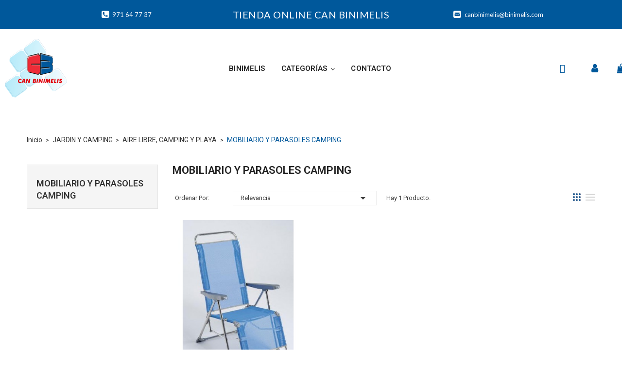

--- FILE ---
content_type: text/html; charset=utf-8
request_url: https://tienda.binimelis.com/113-mobiliario-y-parasoles-camping
body_size: 14847
content:
<!doctype html>
<html lang="es">

  <head>
    
      
  <meta charset="utf-8">


  <meta http-equiv="x-ua-compatible" content="ie=edge">



  <title>MOBILIARIO Y PARASOLES CAMPING</title>
  <meta name="description" content="">
  <meta name="keywords" content="">
        <link rel="canonical" href="https://tienda.binimelis.com/113-mobiliario-y-parasoles-camping">
  


  <meta name="viewport" content="width=device-width, initial-scale=1">



  <link rel="icon" type="image/vnd.microsoft.icon" href="/img/favicon.ico?1673342534">
  <link rel="shortcut icon" type="image/x-icon" href="/img/favicon.ico?1673342534">

<link href="https://fonts.googleapis.com/css?family=Poppins:100,100i,200,200i,300,300i,400,400i,500,500i,600,600i,700,700i,800,800i,900,900i&amp;subset=devanagari,latin-ext" rel="stylesheet">
<link href="https://fonts.googleapis.com/css?family=Playfair+Display:400,400i,700,700i,900,900i&display=swap" rel="stylesheet">
<script src="https://ajax.googleapis.com/ajax/libs/jquery/3.2.1/jquery.min.js"></script>

  



  	

  <script type="text/javascript">
        var prestashop = {"cart":{"products":[],"totals":{"total":{"type":"total","label":"Total","amount":0,"value":"0,00\u00a0\u20ac"},"total_including_tax":{"type":"total","label":"Total (impuestos incl.)","amount":0,"value":"0,00\u00a0\u20ac"},"total_excluding_tax":{"type":"total","label":"Total (impuestos excl.)","amount":0,"value":"0,00\u00a0\u20ac"}},"subtotals":{"products":{"type":"products","label":"Subtotal","amount":0,"value":"0,00\u00a0\u20ac"},"discounts":null,"shipping":{"type":"shipping","label":"Transporte","amount":0,"value":"Gratis"},"tax":{"type":"tax","label":"Impuestos incluidos","amount":0,"value":"0,00\u00a0\u20ac"}},"products_count":0,"summary_string":"0 art\u00edculos","vouchers":{"allowed":0,"added":[]},"discounts":[],"minimalPurchase":0,"minimalPurchaseRequired":""},"currency":{"name":"Euro","iso_code":"EUR","iso_code_num":"978","sign":"\u20ac"},"customer":{"lastname":null,"firstname":null,"email":null,"birthday":null,"newsletter":null,"newsletter_date_add":null,"optin":null,"website":null,"company":null,"siret":null,"ape":null,"is_logged":false,"gender":{"type":null,"name":null},"addresses":[]},"language":{"name":"Espa\u00f1ol (Spanish)","iso_code":"es","locale":"es-ES","language_code":"es","is_rtl":"0","date_format_lite":"d\/m\/Y","date_format_full":"d\/m\/Y H:i:s","id":1},"page":{"title":"","canonical":"https:\/\/tienda.binimelis.com\/113-mobiliario-y-parasoles-camping","meta":{"title":"MOBILIARIO Y PARASOLES CAMPING","description":"","keywords":"","robots":"index"},"page_name":"category","body_classes":{"lang-es":true,"lang-rtl":false,"country-ES":true,"currency-EUR":true,"layout-left-column":true,"page-category":true,"tax-display-enabled":true,"category-id-113":true,"category-MOBILIARIO Y PARASOLES CAMPING":true,"category-id-parent-66":true,"category-depth-level-4":true},"admin_notifications":[]},"shop":{"name":"Can Binimelis","logo":"\/img\/can-binimelis-logo-1673342534.jpg","stores_icon":"\/img\/logo_stores.png","favicon":"\/img\/favicon.ico"},"urls":{"base_url":"https:\/\/tienda.binimelis.com\/","current_url":"https:\/\/tienda.binimelis.com\/113-mobiliario-y-parasoles-camping","shop_domain_url":"https:\/\/tienda.binimelis.com","img_ps_url":"https:\/\/tienda.binimelis.com\/img\/","img_cat_url":"https:\/\/tienda.binimelis.com\/img\/c\/","img_lang_url":"https:\/\/tienda.binimelis.com\/img\/l\/","img_prod_url":"https:\/\/tienda.binimelis.com\/img\/p\/","img_manu_url":"https:\/\/tienda.binimelis.com\/img\/m\/","img_sup_url":"https:\/\/tienda.binimelis.com\/img\/su\/","img_ship_url":"https:\/\/tienda.binimelis.com\/img\/s\/","img_store_url":"https:\/\/tienda.binimelis.com\/img\/st\/","img_col_url":"https:\/\/tienda.binimelis.com\/img\/co\/","img_url":"https:\/\/tienda.binimelis.com\/themes\/theme_optima_flower2\/assets\/img\/","css_url":"https:\/\/tienda.binimelis.com\/themes\/theme_optima_flower2\/assets\/css\/","js_url":"https:\/\/tienda.binimelis.com\/themes\/theme_optima_flower2\/assets\/js\/","pic_url":"https:\/\/tienda.binimelis.com\/upload\/","pages":{"address":"https:\/\/tienda.binimelis.com\/direccion","addresses":"https:\/\/tienda.binimelis.com\/direcciones","authentication":"https:\/\/tienda.binimelis.com\/iniciar-sesion","cart":"https:\/\/tienda.binimelis.com\/carrito","category":"https:\/\/tienda.binimelis.com\/index.php?controller=category","cms":"https:\/\/tienda.binimelis.com\/index.php?controller=cms","contact":"https:\/\/tienda.binimelis.com\/contactenos","discount":"https:\/\/tienda.binimelis.com\/descuento","guest_tracking":"https:\/\/tienda.binimelis.com\/seguimiento-pedido-invitado","history":"https:\/\/tienda.binimelis.com\/historial-compra","identity":"https:\/\/tienda.binimelis.com\/datos-personales","index":"https:\/\/tienda.binimelis.com\/","my_account":"https:\/\/tienda.binimelis.com\/mi-cuenta","order_confirmation":"https:\/\/tienda.binimelis.com\/confirmacion-pedido","order_detail":"https:\/\/tienda.binimelis.com\/index.php?controller=order-detail","order_follow":"https:\/\/tienda.binimelis.com\/seguimiento-pedido","order":"https:\/\/tienda.binimelis.com\/pedido","order_return":"https:\/\/tienda.binimelis.com\/index.php?controller=order-return","order_slip":"https:\/\/tienda.binimelis.com\/facturas-abono","pagenotfound":"https:\/\/tienda.binimelis.com\/pagina-no-encontrada","password":"https:\/\/tienda.binimelis.com\/recuperar-contrase\u00f1a","pdf_invoice":"https:\/\/tienda.binimelis.com\/index.php?controller=pdf-invoice","pdf_order_return":"https:\/\/tienda.binimelis.com\/index.php?controller=pdf-order-return","pdf_order_slip":"https:\/\/tienda.binimelis.com\/index.php?controller=pdf-order-slip","prices_drop":"https:\/\/tienda.binimelis.com\/productos-rebajados","product":"https:\/\/tienda.binimelis.com\/index.php?controller=product","search":"https:\/\/tienda.binimelis.com\/busqueda","sitemap":"https:\/\/tienda.binimelis.com\/mapa del sitio","stores":"https:\/\/tienda.binimelis.com\/tiendas","supplier":"https:\/\/tienda.binimelis.com\/proveedor","customer_facturas":"https:\/\/tienda.binimelis.com\/index.php?controller=customer-facturas","customer_ventas":"https:\/\/tienda.binimelis.com\/index.php?controller=customer-ventas","customer_albaranes":"https:\/\/tienda.binimelis.com\/index.php?controller=customer-albaranes","register":"https:\/\/tienda.binimelis.com\/iniciar-sesion?create_account=1","order_login":"https:\/\/tienda.binimelis.com\/pedido?login=1"},"alternative_langs":{"es":"https:\/\/tienda.binimelis.com\/113-mobiliario-y-parasoles-camping"},"theme_assets":"\/themes\/theme_optima_flower2\/assets\/","actions":{"logout":"https:\/\/tienda.binimelis.com\/?mylogout="},"no_picture_image":{"bySize":{"side_default":{"url":"https:\/\/tienda.binimelis.com\/img\/p\/es-default-side_default.jpg","width":70,"height":85},"small_default":{"url":"https:\/\/tienda.binimelis.com\/img\/p\/es-default-small_default.jpg","width":98,"height":119},"cart_default":{"url":"https:\/\/tienda.binimelis.com\/img\/p\/es-default-cart_default.jpg","width":125,"height":151},"home_default":{"url":"https:\/\/tienda.binimelis.com\/img\/p\/es-default-home_default.jpg","width":350,"height":424},"medium_default":{"url":"https:\/\/tienda.binimelis.com\/img\/p\/es-default-medium_default.jpg","width":458,"height":554},"large_default":{"url":"https:\/\/tienda.binimelis.com\/img\/p\/es-default-large_default.jpg","width":600,"height":726}},"small":{"url":"https:\/\/tienda.binimelis.com\/img\/p\/es-default-side_default.jpg","width":70,"height":85},"medium":{"url":"https:\/\/tienda.binimelis.com\/img\/p\/es-default-home_default.jpg","width":350,"height":424},"large":{"url":"https:\/\/tienda.binimelis.com\/img\/p\/es-default-large_default.jpg","width":600,"height":726},"legend":""}},"configuration":{"display_taxes_label":true,"display_prices_tax_incl":true,"is_catalog":true,"show_prices":true,"opt_in":{"partner":true},"quantity_discount":{"type":"discount","label":"Descuento"},"voucher_enabled":0,"return_enabled":0},"field_required":[],"breadcrumb":{"links":[{"title":"Inicio","url":"https:\/\/tienda.binimelis.com\/"},{"title":"JARDIN Y CAMPING","url":"https:\/\/tienda.binimelis.com\/23-jardin-y-camping"},{"title":"AIRE LIBRE, CAMPING Y PLAYA","url":"https:\/\/tienda.binimelis.com\/66-aire-libre-camping-y-playa"},{"title":"MOBILIARIO Y PARASOLES CAMPING","url":"https:\/\/tienda.binimelis.com\/113-mobiliario-y-parasoles-camping"}],"count":4},"link":{"protocol_link":"https:\/\/","protocol_content":"https:\/\/"},"time":1769384810,"static_token":"f002f6fd06f03674b45a5eb60b3b128b","token":"1b6b53585e550e1e93d695296d2aa3d6"};
        var prestashopFacebookAjaxController = "https:\/\/tienda.binimelis.com\/module\/ps_facebook\/Ajax";
        var xip_base_dir = "https:\/\/tienda.binimelis.com\/";
      </script>
		<link rel="stylesheet" href="https://tienda.binimelis.com/themes/theme_optima_flower2/assets/css/theme.css" media="all">
		<link rel="stylesheet" href="https://tienda.binimelis.com/modules/ps_facetedsearch/views/dist/front.css" media="all">
		<link rel="stylesheet" href="/modules/creativeelements/views/css/frontend.min.css?v=2.5.9" media="all">
		<link rel="stylesheet" href="/modules/creativeelements/views/css/ce/1170101.css?v=1709650233" media="all">
		<link rel="stylesheet" href="/modules/creativeelements/views/css/ce/2170101.css?v=1709649075" media="all">
		<link rel="stylesheet" href="https://fonts.googleapis.com/css?family=Lato:100,100italic,200,200italic,300,300italic,400,400italic,500,500italic,600,600italic,700,700italic,800,800italic,900,900italic%7CFira+Sans:100,100italic,200,200italic,300,300italic,400,400italic,500,500italic,600,600italic,700,700italic,800,800italic,900,900italic%7CRoboto:100,100italic,200,200italic,300,300italic,400,400italic,500,500italic,600,600italic,700,700italic,800,800italic,900,900italic&amp;display=swap" media="all">
		<link rel="stylesheet" href="/modules/creativeelements/views/lib/font-awesome/css/font-awesome.min.css?v=4.7-swap" media="all">
		<link rel="stylesheet" href="/modules/creativeelements/views/lib/animations/animations.min.css?v=2.5.9" media="all">
		<link rel="stylesheet" href="/modules/creativeelements/views/lib/ceicons/ceicons.min.css?v=2.5.9" media="all">
		<link rel="stylesheet" href="/modules/creativeelements/views/css/ce/1-global.css?v=1673337156" media="all">
		<link rel="stylesheet" href="https://fonts.googleapis.com/css?family=Roboto+Slab:100,100italic,200,200italic,300,300italic,400,400italic,500,500italic,600,600italic,700,700italic,800,800italic,900,900italic&amp;display=swap" media="all">
		<link rel="stylesheet" href="https://tienda.binimelis.com/themes/theme_optima_flower2/modules/posmegamenu//views/css/front.css" media="all">
		<link rel="stylesheet" href="https://tienda.binimelis.com/modules/posmegamenu/views/css/posmegamenu_s_1.css" media="all">
		<link rel="stylesheet" href="https://tienda.binimelis.com/js/jquery/ui/themes/base/minified/jquery-ui.min.css" media="all">
		<link rel="stylesheet" href="https://tienda.binimelis.com/js/jquery/ui/themes/base/minified/jquery.ui.theme.min.css" media="all">
		<link rel="stylesheet" href="https://tienda.binimelis.com/modules/xipblog/css/xipblog.css" media="all">
		<link rel="stylesheet" href="https://tienda.binimelis.com/themes/theme_optima_flower2/assets/css/custom.css" media="all">
	
	


	<script>
			var ceFrontendConfig = {"environmentMode":{"edit":false,"wpPreview":false},"is_rtl":false,"breakpoints":{"xs":0,"sm":480,"md":768,"lg":1025,"xl":1440,"xxl":1600},"version":"2.5.9","urls":{"assets":"\/modules\/creativeelements\/views\/"},"productQuickView":0,"settings":{"page":[],"general":{"elementor_global_image_lightbox":"1","elementor_enable_lightbox_in_editor":"yes"}},"post":{"id":"113040101","title":"MOBILIARIO Y PARASOLES CAMPING","excerpt":""}};
		</script>
        <link rel="preload" href="/modules/creativeelements/views/lib/ceicons/fonts/ceicons.woff2?fj664s"
            as="font" type="font/woff2" crossorigin>
                <link rel="preload" href="/modules/creativeelements/views/lib/font-awesome/fonts/fontawesome-webfont.woff2?v=4.7.0"
            as="font" type="font/woff2" crossorigin>
        <!--CE-JS-->


  



    
  </head>

  <body id="category" class="lang-es country-es currency-eur layout-left-column page-category tax-display-enabled category-id-113 category-mobiliario-y-parasoles-camping category-id-parent-66 category-depth-level-4 elementor-page elementor-page-113040101">

    
      
    

    <main>
      
              

      <header id="header">
        
          	        <div data-elementor-type="header" data-elementor-id="1170101" class="elementor elementor-1170101" data-elementor-settings="[]">
            <div class="elementor-inner">
                <div class="elementor-section-wrap">
                            <section class="elementor-element elementor-element-361fd3b6 elementor-hidden-tablet elementor-hidden-phone elementor-section-boxed elementor-section-height-default elementor-section-height-default elementor-section elementor-top-section" data-id="361fd3b6" data-element_type="section" data-settings="{&quot;background_background&quot;:&quot;classic&quot;}">
                            <div class="elementor-container elementor-column-gap-default">
                            <div class="elementor-row">
                <div class="elementor-element elementor-element-21a5b1d3 elementor-column elementor-col-33 elementor-top-column" data-id="21a5b1d3" data-element_type="column">
            <div class="elementor-column-wrap elementor-element-populated">
                <div class="elementor-widget-wrap">
                <div class="elementor-element elementor-element-575af026 elementor-icon-list--layout-inline elementor-align-center elementor-widget__width-auto elementor-widget elementor-widget-icon-list" data-id="575af026" data-element_type="widget" data-widget_type="icon-list.default">
                <div class="elementor-widget-container">
                <ul class="elementor-icon-list-items elementor-inline-items">
                            <li class="elementor-icon-list-item" >
                    <a href="tel:971647737">                                            <span class="elementor-icon-list-icon">
                            <i class="fa fa-phone-square" aria-hidden="true"></i>
                        </span>
                                        <span class="elementor-icon-list-text">971 64 77 37</span>
                                            </a>
                                    </li>
                        </ul>
                </div>
                </div>
                        </div>
            </div>
        </div>
                <div class="elementor-element elementor-element-5250d12f elementor-column elementor-col-33 elementor-top-column" data-id="5250d12f" data-element_type="column">
            <div class="elementor-column-wrap elementor-element-populated">
                <div class="elementor-widget-wrap">
                <div class="elementor-element elementor-element-eca4028 elementor-widget elementor-widget-heading" data-id="eca4028" data-element_type="widget" data-widget_type="heading.default">
                <div class="elementor-widget-container">
        <h1 class="elementor-heading-title elementor-size-default">TIENDA ONLINE CAN BINIMELIS</h1>        </div>
                </div>
                        </div>
            </div>
        </div>
                <div class="elementor-element elementor-element-76b5047e elementor-column elementor-col-33 elementor-top-column" data-id="76b5047e" data-element_type="column">
            <div class="elementor-column-wrap elementor-element-populated">
                <div class="elementor-widget-wrap">
                <div class="elementor-element elementor-element-5b8d4c3d elementor-icon-list--layout-inline elementor-align-left elementor-widget__width-auto elementor-widget elementor-widget-icon-list" data-id="5b8d4c3d" data-element_type="widget" data-widget_type="icon-list.default">
                <div class="elementor-widget-container">
                <ul class="elementor-icon-list-items elementor-inline-items">
                            <li class="elementor-icon-list-item" >
                    <a href="mailto:canbinimelis@binimelis.com">                                            <span class="elementor-icon-list-icon">
                            <i class="fa fa-envelope-square" aria-hidden="true"></i>
                        </span>
                                        <span class="elementor-icon-list-text">canbinimelis@binimelis.com</span>
                                            </a>
                                    </li>
                        </ul>
                </div>
                </div>
                        </div>
            </div>
        </div>
                        </div>
            </div>
        </section>
                <section class="elementor-element elementor-element-e8a9e3c elementor-hidden-tablet elementor-hidden-phone elementor-section-boxed elementor-section-height-default elementor-section-height-default elementor-section elementor-top-section" data-id="e8a9e3c" data-element_type="section">
                            <div class="elementor-container elementor-column-gap-default">
                            <div class="elementor-row">
                <div class="elementor-element elementor-element-d4de37f elementor-column elementor-col-20 elementor-top-column" data-id="d4de37f" data-element_type="column">
            <div class="elementor-column-wrap elementor-element-populated">
                <div class="elementor-widget-wrap">
                <div class="elementor-element elementor-element-77b4729 elementor-widget elementor-widget-theme-site-logo elementor-widget-image" data-id="77b4729" data-element_type="widget" data-widget_type="theme-site-logo.default">
                <div class="elementor-widget-container">
                <div class="elementor-image">
                            <a href="//tienda.binimelis.com/" data-elementor-open-lightbox="">
                    <img src="/img/can-binimelis-logo-1673342534.jpg" loading="lazy" alt="">                    </a>
                                </div>
                </div>
                </div>
                        </div>
            </div>
        </div>
                <div class="elementor-element elementor-element-1193df6 elementor-column elementor-col-20 elementor-top-column" data-id="1193df6" data-element_type="column">
            <div class="elementor-column-wrap elementor-element-populated">
                <div class="elementor-widget-wrap">
                <div class="elementor-element elementor-element-d8afef7 elementor-widget elementor-widget-ps-widget-module" data-id="d8afef7" data-element_type="widget" data-widget_type="ps-widget-module.default">
                <div class="elementor-widget-container">
        <div id="_desktop_megamenu" class="use-sticky megamenu_center">
<div class="pos-menu-horizontal">
	<ul class="menu-content"> 
			 			
				<li class="menu-item menu-item1   ">
					
					<a href="https://tienda.binimelis.com/" >
						
												<span>BINIMELIS</span>
																	</a>
																									</li>
			 			
				<li class="menu-item menu-item4  hasChild ">
					
					<a href="https://tienda.binimelis.com/" >
						
												<span>CATEGORÍAS</span>
												 <i class="hidden-md-down fa fa-angle-down"></i>					</a>
																																	
						<span class="icon-drop-mobile"><i class="material-icons add">add </i><i class="material-icons remove">remove </i></span>						<div class="pos-sub-menu menu-dropdown col-xs-12 col-sm-12  menu_slideup">
													<div class="pos-menu-row row ">
																											<div class="pos-menu-col col-xs-6 col-sm-3  ">
																																		<ul class="ul-column ">
																									<li class="submenu-item ">
																													<a href="https://tienda.binimelis.com/10-adhesivos-y-selladores">ADHESIVOS Y SELLADORES</a>
																											</li>
																									<li class="submenu-item ">
																													<a href="https://tienda.binimelis.com/11-automovil">AUTOMOVIL</a>
																											</li>
																									<li class="submenu-item ">
																													<a href="https://tienda.binimelis.com/12-bano-y-sanitario">BAÑO Y SANITARIO</a>
																											</li>
																									<li class="submenu-item ">
																													<a href="https://tienda.binimelis.com/13-bricolaje">BRICOLAJE</a>
																											</li>
																									<li class="submenu-item ">
																													<a href="https://tienda.binimelis.com/14-calefaccion-y-climatizacion">CALEFACCION Y CLIMATIZACION</a>
																											</li>
																								</ul>
																					</div>
																			<div class="pos-menu-col col-xs-6 col-sm-3  ">
																																		<ul class="ul-column ">
																									<li class="submenu-item ">
																													<a href="https://tienda.binimelis.com/15-construccion">CONSTRUCCION</a>
																											</li>
																									<li class="submenu-item ">
																													<a href="https://tienda.binimelis.com/17-drogueria">DROGUERIA</a>
																											</li>
																									<li class="submenu-item ">
																													<a href="https://tienda.binimelis.com/18-electricidad">ELECTRICIDAD</a>
																											</li>
																									<li class="submenu-item ">
																													<a href="https://tienda.binimelis.com/19-ferreteria">FERRETERIA</a>
																											</li>
																									<li class="submenu-item ">
																													<a href="https://tienda.binimelis.com/20-herramientas">HERRAMIENTAS</a>
																											</li>
																								</ul>
																					</div>
																			<div class="pos-menu-col col-xs-6 col-sm-3  ">
																																		<ul class="ul-column ">
																									<li class="submenu-item ">
																													<a href="https://tienda.binimelis.com/21-herramientas-nivelacion">HERRAMIENTAS NIVELACION</a>
																											</li>
																									<li class="submenu-item ">
																													<a href="https://tienda.binimelis.com/22-iluminacion">ILUMINACION</a>
																											</li>
																									<li class="submenu-item ">
																													<a href="https://tienda.binimelis.com/23-jardin-y-camping">JARDIN Y CAMPING</a>
																											</li>
																									<li class="submenu-item ">
																													<a href="https://tienda.binimelis.com/24-maquinaria">MAQUINARIA</a>
																											</li>
																									<li class="submenu-item ">
																													<a href="https://tienda.binimelis.com/25-menaje">MENAJE</a>
																											</li>
																								</ul>
																					</div>
																			<div class="pos-menu-col col-xs-6 col-sm-3  ">
																																		<ul class="ul-column ">
																									<li class="submenu-item ">
																													<a href="https://tienda.binimelis.com/16-decoracion">DECORACION</a>
																											</li>
																									<li class="submenu-item ">
																													<a href="https://tienda.binimelis.com/26-ordenacion">ORDENACION</a>
																											</li>
																									<li class="submenu-item ">
																													<a href="https://tienda.binimelis.com/27-pae">PAE</a>
																											</li>
																									<li class="submenu-item ">
																													<a href="https://tienda.binimelis.com/28-pintura">PINTURA</a>
																											</li>
																									<li class="submenu-item ">
																													<a href="https://tienda.binimelis.com/29-proteccion-laboral">PROTECCION LABORAL</a>
																											</li>
																								</ul>
																					</div>
																								</div>
												</div>
															</li>
			 			
				<li class="menu-item menu-item3   ">
					
					<a href="https://tienda.binimelis.com/content/6-contacto" >
						
												<span>CONTACTO</span>
																	</a>
																									</li>
			</ul>
	
</div>
</div>        </div>
                </div>
                        </div>
            </div>
        </div>
                <div class="elementor-element elementor-element-66d63f5 elementor-column elementor-col-20 elementor-top-column" data-id="66d63f5" data-element_type="column">
            <div class="elementor-column-wrap elementor-element-populated">
                <div class="elementor-widget-wrap">
                <div class="elementor-element elementor-element-0564137 elementor-search--skin-topbar elementor-widget elementor-widget-ajax-search" data-id="0564137" data-element_type="widget" data-settings="{&quot;skin&quot;:&quot;topbar&quot;,&quot;list_limit&quot;:10,&quot;show_image&quot;:&quot;yes&quot;}" data-widget_type="ajax-search.default">
                <div class="elementor-widget-container">
                <form class="elementor-search" role="search"
            action="https://tienda.binimelis.com/busqueda" method="get">
                            <div class="elementor-search__toggle">
                <i class="ceicon-loupe" aria-hidden="true"></i>
                <span class="elementor-screen-only">Buscar</span>
            </div>
                    <div class="elementor-search__container">
                            <div class="elementor-search__label">¿Te podemos ayudar?</div>
                <div class="elementor-search__input-wrapper">
                            <input placeholder="Busca lo que necesites" class="elementor-search__input" type="search" name="s" value="">
                <div class="elementor-search__icon elementor-search__clear"><i class="ceicon-close"></i></div>
                            </div>
                <div class="dialog-lightbox-close-button dialog-close-button">
                    <i class="ceicon-close" aria-hidden="true"></i>
                    <span class="elementor-screen-only">Cerrar</span>
                </div>
                        </div>
        </form>
                </div>
                </div>
                        </div>
            </div>
        </div>
                <div class="elementor-element elementor-element-5452546 elementor-column elementor-col-20 elementor-top-column" data-id="5452546" data-element_type="column">
            <div class="elementor-column-wrap elementor-element-populated">
                <div class="elementor-widget-wrap">
                <div class="elementor-element elementor-element-d0c2550 elementor-nav--align-center elementor-widget elementor-widget-sign-in elementor-widget-nav-menu" data-id="d0c2550" data-element_type="widget" data-settings="{&quot;layout&quot;:&quot;horizontal&quot;,&quot;show_submenu_on&quot;:&quot;hover&quot;}" data-widget_type="sign-in.default">
                <div class="elementor-widget-container">
                <nav class="elementor-sign-in elementor-nav--main elementor-nav__container elementor-nav--layout-horizontal e--pointer-text e--animation-grow">        <ul id="usermenu-d0c2550" class="elementor-nav">
                    <li class="menu-item menu-item-type-account menu-item-account-0">
                <a class="elementor-item" href="https://tienda.binimelis.com/mi-cuenta">
                                    <i class="fa fa-user"></i>
                                                                </a>
                            </li>
                </ul>
        </nav>
                </div>
                </div>
                        </div>
            </div>
        </div>
                <div class="elementor-element elementor-element-dea97eb elementor-column elementor-col-20 elementor-top-column" data-id="dea97eb" data-element_type="column">
            <div class="elementor-column-wrap elementor-element-populated">
                <div class="elementor-widget-wrap">
                <div class="elementor-element elementor-element-9303e93 elementor-cart--empty-indicator-hide elementor-cart--show-shipping-yes elementor-cart--show-view-cart-yes elementor-cart--items-indicator-bubble elementor-cart--show-remove-button-yes elementor-cart--buttons-inline elementor-widget elementor-widget-shopping-cart" data-id="9303e93" data-element_type="widget" data-settings="{&quot;action_show_modal&quot;:&quot;yes&quot;,&quot;modal_url&quot;:&quot;https:\/\/tienda.binimelis.com\/module\/creativeelements\/ajax&quot;}" data-widget_type="shopping-cart.default">
                <div class="elementor-widget-container">
                <div class="elementor-cart__wrapper">
                        <div class="elementor-cart__container elementor-lightbox">
                <div class="elementor-cart__main">
                    <div class="elementor-cart__close-button ceicon-close"></div>
                    <div class="elementor-cart__title"></div>
                            <div class="elementor-cart__empty-message">No hay productos en el carrito.</div>
        <div class="elementor-cart__products" data-gift="Regalo">
                    </div>
        <div class="elementor-cart__summary">
            <div class="elementor-cart__summary-label">0 artículos</div>
            <div class="elementor-cart__summary-value">0,00 €</div>
            <span class="elementor-cart__summary-label">Transporte</span>
            <span class="elementor-cart__summary-value">Gratis</span>
            <strong class="elementor-cart__summary-label">Total</strong>
            <strong class="elementor-cart__summary-value">0,00 €</strong>
        </div>
        <div class="elementor-alert elementor-alert-warning elementor-hidden" role="alert">
            <span class="elementor-alert-description"></span>
        </div>
        <div class="elementor-cart__footer-buttons">
            <a href="//tienda.binimelis.com/carrito?action=show" class="elementor-button elementor-button--view-cart elementor-size-md">
                <span class="elementor-button-text">Ver<br>carrito</span>
            </a>
            <a href="https://tienda.binimelis.com/pedido" class="elementor-button elementor-button--checkout elementor-size-md  ce-disabled">
                <span class="elementor-button-text">Tramitar Pedido</span>
            </a>
                    </div>
                        </div>
            </div>
                        <div class="elementor-cart__toggle elementor-button-wrapper">
                <a href="//tienda.binimelis.com/carrito?action=show" class="elementor-button elementor-size-sm">
                    <span class="elementor-button-icon" data-counter="0">
                        <i class="fa fa-shopping-bag" aria-hidden="true"></i>
                        <span class="elementor-screen-only">Cart</span>
                    </span>
                    <span class="elementor-button-text">0,00 €</span>
                </a>
            </div>
        </div>
                </div>
                </div>
                        </div>
            </div>
        </div>
                        </div>
            </div>
        </section>
                <section class="elementor-element elementor-element-66e172b elementor-hidden-tablet elementor-hidden-phone elementor-section-stretched elementor-hidden-desktop elementor-section-boxed elementor-section-height-default elementor-section-height-default elementor-section elementor-top-section" data-id="66e172b" data-element_type="section" data-settings="{&quot;background_background&quot;:&quot;classic&quot;,&quot;stretch_section&quot;:&quot;section-stretched&quot;}">
                            <div class="elementor-container elementor-column-gap-default">
                            <div class="elementor-row">
                <div class="elementor-element elementor-element-f98c406 elementor-column elementor-col-100 elementor-top-column" data-id="f98c406" data-element_type="column">
            <div class="elementor-column-wrap elementor-element-populated">
                <div class="elementor-widget-wrap">
                <div class="elementor-element elementor-element-c55381a elementor-widget elementor-widget-ps-widget-module" data-id="c55381a" data-element_type="widget" data-widget_type="ps-widget-module.default">
                <div class="elementor-widget-container">
        <div id="_desktop_megamenu" class="use-sticky megamenu_center">
<div class="pos-menu-horizontal">
	<ul class="menu-content"> 
			 			
				<li class="menu-item menu-item1   ">
					
					<a href="https://tienda.binimelis.com/" >
						
												<span>BINIMELIS</span>
																	</a>
																									</li>
			 			
				<li class="menu-item menu-item4  hasChild ">
					
					<a href="https://tienda.binimelis.com/" >
						
												<span>CATEGORÍAS</span>
												 <i class="hidden-md-down fa fa-angle-down"></i>					</a>
																																	
						<span class="icon-drop-mobile"><i class="material-icons add">add </i><i class="material-icons remove">remove </i></span>						<div class="pos-sub-menu menu-dropdown col-xs-12 col-sm-12  menu_slideup">
													<div class="pos-menu-row row ">
																											<div class="pos-menu-col col-xs-6 col-sm-3  ">
																																		<ul class="ul-column ">
																									<li class="submenu-item ">
																													<a href="https://tienda.binimelis.com/10-adhesivos-y-selladores">ADHESIVOS Y SELLADORES</a>
																											</li>
																									<li class="submenu-item ">
																													<a href="https://tienda.binimelis.com/11-automovil">AUTOMOVIL</a>
																											</li>
																									<li class="submenu-item ">
																													<a href="https://tienda.binimelis.com/12-bano-y-sanitario">BAÑO Y SANITARIO</a>
																											</li>
																									<li class="submenu-item ">
																													<a href="https://tienda.binimelis.com/13-bricolaje">BRICOLAJE</a>
																											</li>
																									<li class="submenu-item ">
																													<a href="https://tienda.binimelis.com/14-calefaccion-y-climatizacion">CALEFACCION Y CLIMATIZACION</a>
																											</li>
																								</ul>
																					</div>
																			<div class="pos-menu-col col-xs-6 col-sm-3  ">
																																		<ul class="ul-column ">
																									<li class="submenu-item ">
																													<a href="https://tienda.binimelis.com/15-construccion">CONSTRUCCION</a>
																											</li>
																									<li class="submenu-item ">
																													<a href="https://tienda.binimelis.com/17-drogueria">DROGUERIA</a>
																											</li>
																									<li class="submenu-item ">
																													<a href="https://tienda.binimelis.com/18-electricidad">ELECTRICIDAD</a>
																											</li>
																									<li class="submenu-item ">
																													<a href="https://tienda.binimelis.com/19-ferreteria">FERRETERIA</a>
																											</li>
																									<li class="submenu-item ">
																													<a href="https://tienda.binimelis.com/20-herramientas">HERRAMIENTAS</a>
																											</li>
																								</ul>
																					</div>
																			<div class="pos-menu-col col-xs-6 col-sm-3  ">
																																		<ul class="ul-column ">
																									<li class="submenu-item ">
																													<a href="https://tienda.binimelis.com/21-herramientas-nivelacion">HERRAMIENTAS NIVELACION</a>
																											</li>
																									<li class="submenu-item ">
																													<a href="https://tienda.binimelis.com/22-iluminacion">ILUMINACION</a>
																											</li>
																									<li class="submenu-item ">
																													<a href="https://tienda.binimelis.com/23-jardin-y-camping">JARDIN Y CAMPING</a>
																											</li>
																									<li class="submenu-item ">
																													<a href="https://tienda.binimelis.com/24-maquinaria">MAQUINARIA</a>
																											</li>
																									<li class="submenu-item ">
																													<a href="https://tienda.binimelis.com/25-menaje">MENAJE</a>
																											</li>
																								</ul>
																					</div>
																			<div class="pos-menu-col col-xs-6 col-sm-3  ">
																																		<ul class="ul-column ">
																									<li class="submenu-item ">
																													<a href="https://tienda.binimelis.com/16-decoracion">DECORACION</a>
																											</li>
																									<li class="submenu-item ">
																													<a href="https://tienda.binimelis.com/26-ordenacion">ORDENACION</a>
																											</li>
																									<li class="submenu-item ">
																													<a href="https://tienda.binimelis.com/27-pae">PAE</a>
																											</li>
																									<li class="submenu-item ">
																													<a href="https://tienda.binimelis.com/28-pintura">PINTURA</a>
																											</li>
																									<li class="submenu-item ">
																													<a href="https://tienda.binimelis.com/29-proteccion-laboral">PROTECCION LABORAL</a>
																											</li>
																								</ul>
																					</div>
																								</div>
												</div>
															</li>
			 			
				<li class="menu-item menu-item3   ">
					
					<a href="https://tienda.binimelis.com/content/6-contacto" >
						
												<span>CONTACTO</span>
																	</a>
																									</li>
			</ul>
	
</div>
</div>        </div>
                </div>
                        </div>
            </div>
        </div>
                        </div>
            </div>
        </section>
                <section class="elementor-element elementor-element-9cc3f8b elementor-hidden-desktop elementor-section-boxed elementor-section-height-default elementor-section-height-default elementor-section elementor-top-section" data-id="9cc3f8b" data-element_type="section" data-settings="{&quot;background_background&quot;:&quot;classic&quot;}">
                            <div class="elementor-container elementor-column-gap-default">
                            <div class="elementor-row">
                <div class="elementor-element elementor-element-33c970e elementor-column elementor-col-33 elementor-top-column" data-id="33c970e" data-element_type="column">
            <div class="elementor-column-wrap elementor-element-populated">
                <div class="elementor-widget-wrap">
                <div class="elementor-element elementor-element-037fc35 elementor-icon-list--layout-inline elementor-align-center elementor-widget__width-auto elementor-widget elementor-widget-icon-list" data-id="037fc35" data-element_type="widget" data-widget_type="icon-list.default">
                <div class="elementor-widget-container">
                <ul class="elementor-icon-list-items elementor-inline-items">
                            <li class="elementor-icon-list-item" >
                    <a href="tel:971647737">                                            <span class="elementor-icon-list-icon">
                            <i class="fa fa-phone-square" aria-hidden="true"></i>
                        </span>
                                        <span class="elementor-icon-list-text">971 64 77 37</span>
                                            </a>
                                    </li>
                        </ul>
                </div>
                </div>
                        </div>
            </div>
        </div>
                <div class="elementor-element elementor-element-2093762 elementor-column elementor-col-33 elementor-top-column" data-id="2093762" data-element_type="column">
            <div class="elementor-column-wrap elementor-element-populated">
                <div class="elementor-widget-wrap">
                <div class="elementor-element elementor-element-7df3eab elementor-icon-list--layout-inline elementor-align-left elementor-widget__width-auto elementor-widget elementor-widget-icon-list" data-id="7df3eab" data-element_type="widget" data-widget_type="icon-list.default">
                <div class="elementor-widget-container">
                <ul class="elementor-icon-list-items elementor-inline-items">
                            <li class="elementor-icon-list-item" >
                    <a href="mailto:canbinimelis@canbinimelis.com">                                            <span class="elementor-icon-list-icon">
                            <i class="fa fa-envelope-square" aria-hidden="true"></i>
                        </span>
                                        <span class="elementor-icon-list-text">canbinimelis@canbinimelis.com</span>
                                            </a>
                                    </li>
                        </ul>
                </div>
                </div>
                        </div>
            </div>
        </div>
                <div class="elementor-element elementor-element-7ca6104 elementor-column elementor-col-33 elementor-top-column" data-id="7ca6104" data-element_type="column">
            <div class="elementor-column-wrap elementor-element-populated">
                <div class="elementor-widget-wrap">
                <div class="elementor-element elementor-element-54cde49 elementor-icon-list--layout-inline elementor-align-left elementor-widget__width-auto elementor-widget elementor-widget-icon-list" data-id="54cde49" data-element_type="widget" data-widget_type="icon-list.default">
                <div class="elementor-widget-container">
                <ul class="elementor-icon-list-items elementor-inline-items">
                            <li class="elementor-icon-list-item" >
                    <a href="https://www.google.com/search?q=binimelis&amp;rlz=1C1YTUH_esES1030ES1030&amp;oq=binimelis+&amp;aqs=chrome.0.69i59l3j46i175i199i512j0i512j69i60l3.1862j0j4&amp;sourceid=chrome&amp;ie=UTF-8&amp;tbs=lf:1,lf_ui:2&amp;tbm=lcl&amp;sxsrf=ALiCzsYQ6S1nUkyxsgXQqrpqNYhT1gKyMA:1672743438745&amp;rflfq=1&amp;num=10&amp;rldimm=5787465787990752794&amp;lqi=CgliaW5pbWVsaXNIrrf9v-eVgIAIWhUQABgAIgliaW5pbWVsaXMqBAgCEACSAQ5oYXJkd2FyZV9zdG9yZaoBERABKg0iCWJpbmltZWxpcygO&amp;ved=2ahUKEwj10t3znqv8AhWfUKQEHfLqCiAQvS56BAgXEAE&amp;sa=X&amp;rlst=f#rlfi=hd:;si:5787465787990752794,l,CgliaW5pbWVsaXNIrrf9v-eVgIAIWhUQABgAIgliaW5pbWVsaXMqBAgCEACSAQ5oYXJkd2FyZV9zdG9yZaoBERABKg0iCWJpbmltZWxpcygO;mv:[[39.788815799999995,3.2653825999999997],[39.3522193,2.5880715999999997]];tbs:lrf:!1m4!1u3!2m2!3m1!1e1!1m4!1u2!2m2!2m1!1e1!2m1!1e2!2m1!1e3!3sIAE,lf:1,lf_ui:2">                                            <span class="elementor-icon-list-icon">
                            <i class="fa fa-home" aria-hidden="true"></i>
                        </span>
                                        <span class="elementor-icon-list-text">CAN BINIMELIS</span>
                                            </a>
                                    </li>
                        </ul>
                </div>
                </div>
                        </div>
            </div>
        </div>
                        </div>
            </div>
        </section>
                <section class="elementor-element elementor-element-496c618 elementor-hidden-desktop elementor-section-boxed elementor-section-height-default elementor-section-height-default elementor-section elementor-top-section" data-id="496c618" data-element_type="section" data-settings="{&quot;background_background&quot;:&quot;classic&quot;}">
                            <div class="elementor-container elementor-column-gap-default">
                            <div class="elementor-row">
                <div class="elementor-element elementor-element-922c8b5 elementor-column elementor-col-100 elementor-top-column" data-id="922c8b5" data-element_type="column">
            <div class="elementor-column-wrap elementor-element-populated">
                <div class="elementor-widget-wrap">
                <div class="elementor-element elementor-element-f7eafc5 elementor-widget elementor-widget-theme-site-logo elementor-widget-image" data-id="f7eafc5" data-element_type="widget" data-widget_type="theme-site-logo.default">
                <div class="elementor-widget-container">
                <div class="elementor-image">
                            <a href="//tienda.binimelis.com/" data-elementor-open-lightbox="">
                    <img src="/img/can-binimelis-logo-1673342534.jpg" loading="lazy" alt="">                    </a>
                                </div>
                </div>
                </div>
                        </div>
            </div>
        </div>
                        </div>
            </div>
        </section>
                <section class="elementor-element elementor-element-e96db84 elementor-hidden-desktop elementor-section-boxed elementor-section-height-default elementor-section-height-default elementor-section elementor-top-section" data-id="e96db84" data-element_type="section">
                            <div class="elementor-container elementor-column-gap-default">
                            <div class="elementor-row">
                <div class="elementor-element elementor-element-8f503ef elementor-column elementor-col-25 elementor-top-column" data-id="8f503ef" data-element_type="column">
            <div class="elementor-column-wrap elementor-element-populated">
                <div class="elementor-widget-wrap">
                <div class="elementor-element elementor-element-296b085 elementor-nav--stretch elementor-nav--align-center elementor-nav--dropdown-tablet elementor-nav--text-align-aside elementor-nav--toggle elementor-nav--burger elementor-widget elementor-widget-nav-menu" data-id="296b085" data-element_type="widget" data-settings="{&quot;full_width&quot;:&quot;stretch&quot;,&quot;animation_dropdown&quot;:&quot;accordion&quot;,&quot;layout&quot;:&quot;horizontal&quot;,&quot;show_submenu_on&quot;:&quot;hover&quot;,&quot;toggle&quot;:&quot;burger&quot;}" data-widget_type="nav-menu.default">
                <div class="elementor-widget-container">
                    <nav class="elementor-nav-menu elementor-nav--main elementor-nav__container elementor-nav--layout-horizontal e--pointer-overline e--animation-drop-out">        <ul id="menu-1-296b085" class="elementor-nav">
                    <li class="menu-item menu-item-type-category menu-item-category-10 menu-item-has-children">
                <a class="elementor-item" href="https://tienda.binimelis.com/10-adhesivos-y-selladores">
                    ADHESIVOS Y SELLADORES                                </a>
                        <ul class="sub-menu elementor-nav--dropdown">
                    <li class="menu-item menu-item-type-category menu-item-category-30 menu-item-has-children">
                <a class="elementor-sub-item" href="https://tienda.binimelis.com/30-selladores-y-masillas">
                    SELLADORES Y MASILLAS                                </a>
                        <ul class="sub-menu elementor-nav--dropdown">
                    <li class="menu-item menu-item-type-category menu-item-category-186">
                <a class="elementor-sub-item" href="https://tienda.binimelis.com/186-silicona">
                    SILICONA                                </a>
                            </li>
                </ul>
                    </li>
                    <li class="menu-item menu-item-type-category menu-item-category-31 menu-item-has-children">
                <a class="elementor-sub-item" href="https://tienda.binimelis.com/31-adhesivos-y-colas">
                    ADHESIVOS Y COLAS                                </a>
                        <ul class="sub-menu elementor-nav--dropdown">
                    <li class="menu-item menu-item-type-category menu-item-category-112">
                <a class="elementor-sub-item" href="https://tienda.binimelis.com/112-adhesivos-instantaneos">
                    ADHESIVOS INSTANTANEOS                                </a>
                            </li>
                </ul>
                    </li>
                </ul>
                    </li>
                    <li class="menu-item menu-item-type-category menu-item-category-11 menu-item-has-children">
                <a class="elementor-item" href="https://tienda.binimelis.com/11-automovil">
                    AUTOMOVIL                                </a>
                        <ul class="sub-menu elementor-nav--dropdown">
                    <li class="menu-item menu-item-type-category menu-item-category-32">
                <a class="elementor-sub-item" href="https://tienda.binimelis.com/32-limpieza-mantenimiento">
                    LIMPIEZA, MANTENIMIENTO                                </a>
                            </li>
                    <li class="menu-item menu-item-type-category menu-item-category-33 menu-item-has-children">
                <a class="elementor-sub-item" href="https://tienda.binimelis.com/33-arrancadores-y-cargadores-de-bateria">
                    ARRANCADORES Y CARGADORES DE BATERIA                                </a>
                        <ul class="sub-menu elementor-nav--dropdown">
                    <li class="menu-item menu-item-type-category menu-item-category-116">
                <a class="elementor-sub-item" href="https://tienda.binimelis.com/116-baterias">
                    BATERIAS                                </a>
                            </li>
                </ul>
                    </li>
                </ul>
                    </li>
                    <li class="menu-item menu-item-type-category menu-item-category-12 menu-item-has-children">
                <a class="elementor-item" href="https://tienda.binimelis.com/12-bano-y-sanitario">
                    BAÑO Y SANITARIO                                </a>
                        <ul class="sub-menu elementor-nav--dropdown">
                    <li class="menu-item menu-item-type-category menu-item-category-34 menu-item-has-children">
                <a class="elementor-sub-item" href="https://tienda.binimelis.com/34-papelera-bano">
                    PAPELERA BAÑO                                </a>
                        <ul class="sub-menu elementor-nav--dropdown">
                    <li class="menu-item menu-item-type-category menu-item-category-172">
                <a class="elementor-sub-item" href="https://tienda.binimelis.com/172-accesorios-de-bano">
                    ACCESORIOS DE BAÑO                                </a>
                            </li>
                </ul>
                    </li>
                    <li class="menu-item menu-item-type-category menu-item-category-35 menu-item-has-children">
                <a class="elementor-sub-item" href="https://tienda.binimelis.com/35-mangos-y-barras-de-ducha">
                    MANGOS Y BARRAS DE DUCHA                                </a>
                        <ul class="sub-menu elementor-nav--dropdown">
                    <li class="menu-item menu-item-type-category menu-item-category-161">
                <a class="elementor-sub-item" href="https://tienda.binimelis.com/161-hidroterapia">
                    HIDROTERAPIA                                </a>
                            </li>
                </ul>
                    </li>
                </ul>
                    </li>
                    <li class="menu-item menu-item-type-category menu-item-category-13 menu-item-has-children">
                <a class="elementor-item" href="https://tienda.binimelis.com/13-bricolaje">
                    BRICOLAJE                                </a>
                        <ul class="sub-menu elementor-nav--dropdown">
                    <li class="menu-item menu-item-type-category menu-item-category-36 menu-item-has-children">
                <a class="elementor-sub-item" href="https://tienda.binimelis.com/36-detectores-de-metal-y-madera">
                    DETECTORES DE METAL Y MADERA                                </a>
                        <ul class="sub-menu elementor-nav--dropdown">
                    <li class="menu-item menu-item-type-category menu-item-category-140">
                <a class="elementor-sub-item" href="https://tienda.binimelis.com/140-medicion-y-nivelacion">
                    MEDICION Y NIVELACION                                </a>
                            </li>
                </ul>
                    </li>
                </ul>
                    </li>
                    <li class="menu-item menu-item-type-category menu-item-category-14 menu-item-has-children">
                <a class="elementor-item" href="https://tienda.binimelis.com/14-calefaccion-y-climatizacion">
                    CALEFACCION Y CLIMATIZACION                                </a>
                        <ul class="sub-menu elementor-nav--dropdown">
                    <li class="menu-item menu-item-type-category menu-item-category-37 menu-item-has-children">
                <a class="elementor-sub-item" href="https://tienda.binimelis.com/37-calefaccion-de-lena-y-pellet">
                    CALEFACCION DE LEÑA Y PELLET                                </a>
                        <ul class="sub-menu elementor-nav--dropdown">
                    <li class="menu-item menu-item-type-category menu-item-category-129">
                <a class="elementor-sub-item" href="https://tienda.binimelis.com/129-accesorios-para-estufas-y-chimeneas">
                    ACCESORIOS PARA ESTUFAS Y CHIMENEAS                                </a>
                            </li>
                </ul>
                    </li>
                    <li class="menu-item menu-item-type-category menu-item-category-38 menu-item-has-children">
                <a class="elementor-sub-item" href="https://tienda.binimelis.com/38-calefaccion-de-gas-parafina">
                    CALEFACCION DE GAS, PARAFINA                                </a>
                        <ul class="sub-menu elementor-nav--dropdown">
                    <li class="menu-item menu-item-type-category menu-item-category-128">
                <a class="elementor-sub-item" href="https://tienda.binimelis.com/128-estufas-de-parafina">
                    ESTUFAS DE PARAFINA                                </a>
                            </li>
                </ul>
                    </li>
                </ul>
                    </li>
                    <li class="menu-item menu-item-type-category menu-item-category-15 menu-item-has-children">
                <a class="elementor-item" href="https://tienda.binimelis.com/15-construccion">
                    CONSTRUCCION                                </a>
                        <ul class="sub-menu elementor-nav--dropdown">
                    <li class="menu-item menu-item-type-category menu-item-category-39 menu-item-has-children">
                <a class="elementor-sub-item" href="https://tienda.binimelis.com/39-maquinaria-de-construccion">
                    MAQUINARIA DE CONSTRUCCION                                </a>
                        <ul class="sub-menu elementor-nav--dropdown">
                    <li class="menu-item menu-item-type-category menu-item-category-163">
                <a class="elementor-sub-item" href="https://tienda.binimelis.com/163-mezcladoras-electricas">
                    MEZCLADORAS ELECTRICAS                                </a>
                            </li>
                </ul>
                    </li>
                </ul>
                    </li>
                    <li class="menu-item menu-item-type-category menu-item-category-16 menu-item-has-children">
                <a class="elementor-item" href="https://tienda.binimelis.com/16-decoracion">
                    DECORACION                                </a>
                        <ul class="sub-menu elementor-nav--dropdown">
                    <li class="menu-item menu-item-type-category menu-item-category-40 menu-item-has-children">
                <a class="elementor-sub-item" href="https://tienda.binimelis.com/40-ordenacion-cocina">
                    ORDENACION COCINA                                </a>
                        <ul class="sub-menu elementor-nav--dropdown">
                    <li class="menu-item menu-item-type-category menu-item-category-171">
                <a class="elementor-sub-item" href="https://tienda.binimelis.com/171-jamoneros-y-queseras">
                    JAMONEROS Y QUESERAS                                </a>
                            </li>
                </ul>
                    </li>
                </ul>
                    </li>
                    <li class="menu-item menu-item-type-category menu-item-category-17 menu-item-has-children">
                <a class="elementor-item" href="https://tienda.binimelis.com/17-drogueria">
                    DROGUERIA                                </a>
                        <ul class="sub-menu elementor-nav--dropdown">
                    <li class="menu-item menu-item-type-category menu-item-category-41 menu-item-has-children">
                <a class="elementor-sub-item" href="https://tienda.binimelis.com/41-ambientadores-y-absorbe-humedades">
                    AMBIENTADORES Y ABSORBE HUMEDADES                                </a>
                        <ul class="sub-menu elementor-nav--dropdown">
                    <li class="menu-item menu-item-type-category menu-item-category-114">
                <a class="elementor-sub-item" href="https://tienda.binimelis.com/114-absorventes-de-humedad-ambiental">
                    ABSORVENTES DE HUMEDAD AMBIENTAL                                </a>
                            </li>
                </ul>
                    </li>
                    <li class="menu-item menu-item-type-category menu-item-category-42 menu-item-has-children">
                <a class="elementor-sub-item" href="https://tienda.binimelis.com/42-utiles-de-limpieza">
                    UTILES DE LIMPIEZA                                </a>
                        <ul class="sub-menu elementor-nav--dropdown">
                    <li class="menu-item menu-item-type-category menu-item-category-191">
                <a class="elementor-sub-item" href="https://tienda.binimelis.com/191-cubos-de-fregar-y-barrenos">
                    CUBOS DE FREGAR Y BARREÑOS                                </a>
                            </li>
                </ul>
                    </li>
                    <li class="menu-item menu-item-type-category menu-item-category-43 menu-item-has-children">
                <a class="elementor-sub-item" href="https://tienda.binimelis.com/43-rastreros">
                    RASTREROS                                </a>
                        <ul class="sub-menu elementor-nav--dropdown">
                    <li class="menu-item menu-item-type-category menu-item-category-182">
                <a class="elementor-sub-item" href="https://tienda.binimelis.com/182-atrayente-hormigas">
                    ATRAYENTE HORMIGAS                                </a>
                            </li>
                </ul>
                    </li>
                </ul>
                    </li>
                    <li class="menu-item menu-item-type-category menu-item-category-18 menu-item-has-children">
                <a class="elementor-item" href="https://tienda.binimelis.com/18-electricidad">
                    ELECTRICIDAD                                </a>
                        <ul class="sub-menu elementor-nav--dropdown">
                    <li class="menu-item menu-item-type-category menu-item-category-44 menu-item-has-children">
                <a class="elementor-sub-item" href="https://tienda.binimelis.com/44-programador">
                    PROGRAMADOR                                </a>
                        <ul class="sub-menu elementor-nav--dropdown">
                    <li class="menu-item menu-item-type-category menu-item-category-178">
                <a class="elementor-sub-item" href="https://tienda.binimelis.com/178-domotica">
                    DOMOTICA                                </a>
                            </li>
                </ul>
                    </li>
                    <li class="menu-item menu-item-type-category menu-item-category-45 menu-item-has-children">
                <a class="elementor-sub-item" href="https://tienda.binimelis.com/45-ladrones-y-adaptadores">
                    LADRONES Y ADAPTADORES                                </a>
                        <ul class="sub-menu elementor-nav--dropdown">
                    <li class="menu-item menu-item-type-category menu-item-category-156">
                <a class="elementor-sub-item" href="https://tienda.binimelis.com/156-pequeno-material-electrico">
                    PEQUEÑO MATERIAL ELECTRICO                                </a>
                            </li>
                </ul>
                    </li>
                    <li class="menu-item menu-item-type-category menu-item-category-46 menu-item-has-children">
                <a class="elementor-sub-item" href="https://tienda.binimelis.com/46-cajas-empalmes-de-superficies">
                    CAJAS EMPALMES DE SUPERFICIES                                </a>
                        <ul class="sub-menu elementor-nav--dropdown">
                    <li class="menu-item menu-item-type-category menu-item-category-125">
                <a class="elementor-sub-item" href="https://tienda.binimelis.com/125-material-instalacion">
                    MATERIAL INSTALACION                                </a>
                            </li>
                </ul>
                    </li>
                    <li class="menu-item menu-item-type-category menu-item-category-47 menu-item-has-children">
                <a class="elementor-sub-item" href="https://tienda.binimelis.com/47-mecanismos-para-electricidad">
                    MECANISMOS PARA ELECTRICIDAD                                </a>
                        <ul class="sub-menu elementor-nav--dropdown">
                    <li class="menu-item menu-item-type-category menu-item-category-167">
                <a class="elementor-sub-item" href="https://tienda.binimelis.com/167-mecanismo-electrico-exterior">
                    MECANISMO ELECTRICO EXTERIOR                                </a>
                            </li>
                </ul>
                    </li>
                    <li class="menu-item menu-item-type-category menu-item-category-48 menu-item-has-children">
                <a class="elementor-sub-item" href="https://tienda.binimelis.com/48-tomas-de-corriente">
                    TOMAS DE CORRIENTE                                </a>
                        <ul class="sub-menu elementor-nav--dropdown">
                    <li class="menu-item menu-item-type-category menu-item-category-190">
                <a class="elementor-sub-item" href="https://tienda.binimelis.com/190-bases-multiples">
                    BASES MULTIPLES                                </a>
                            </li>
                </ul>
                    </li>
                    <li class="menu-item menu-item-type-category menu-item-category-49 menu-item-has-children">
                <a class="elementor-sub-item" href="https://tienda.binimelis.com/49-generadores-de-electricidad">
                    GENERADORES DE ELECTRICIDAD                                </a>
                        <ul class="sub-menu elementor-nav--dropdown">
                    <li class="menu-item menu-item-type-category menu-item-category-146">
                <a class="elementor-sub-item" href="https://tienda.binimelis.com/146-generadores">
                    GENERADORES                                </a>
                            </li>
                </ul>
                    </li>
                </ul>
                    </li>
                    <li class="menu-item menu-item-type-category menu-item-category-19 menu-item-has-children">
                <a class="elementor-item" href="https://tienda.binimelis.com/19-ferreteria">
                    FERRETERIA                                </a>
                        <ul class="sub-menu elementor-nav--dropdown">
                    <li class="menu-item menu-item-type-category menu-item-category-50 menu-item-has-children">
                <a class="elementor-sub-item" href="https://tienda.binimelis.com/50-lubricante">
                    LUBRICANTE                                </a>
                        <ul class="sub-menu elementor-nav--dropdown">
                    <li class="menu-item menu-item-type-category menu-item-category-160">
                <a class="elementor-sub-item" href="https://tienda.binimelis.com/160-lubricante-y-engrase">
                    LUBRICANTE  Y ENGRASE                                </a>
                            </li>
                </ul>
                    </li>
                    <li class="menu-item menu-item-type-category menu-item-category-51 menu-item-has-children">
                <a class="elementor-sub-item" href="https://tienda.binimelis.com/51-engrase-lubricacion">
                    ENGRASE LUBRICACION                                </a>
                        <ul class="sub-menu elementor-nav--dropdown">
                    <li class="menu-item menu-item-type-category menu-item-category-141">
                <a class="elementor-sub-item" href="https://tienda.binimelis.com/141-aceite-lubricante">
                    ACEITE LUBRICANTE                                </a>
                            </li>
                </ul>
                    </li>
                    <li class="menu-item menu-item-type-category menu-item-category-52 menu-item-has-children">
                <a class="elementor-sub-item" href="https://tienda.binimelis.com/52-ruedas-rodantes-y-utiles-de-transporte">
                    RUEDAS, RODANTES Y UTILES DE TRANSPORTE                                </a>
                        <ul class="sub-menu elementor-nav--dropdown">
                    <li class="menu-item menu-item-type-category menu-item-category-184">
                <a class="elementor-sub-item" href="https://tienda.binimelis.com/184-transpaletas-y-apiladores">
                    TRANSPALETAS Y APILADORES                                </a>
                            </li>
                </ul>
                    </li>
                    <li class="menu-item menu-item-type-category menu-item-category-53">
                <a class="elementor-sub-item" href="https://tienda.binimelis.com/53-engrase-y-lubrificacion">
                    ENGRASE Y LUBRIFICACION                                </a>
                            </li>
                </ul>
                    </li>
                    <li class="menu-item menu-item-type-category menu-item-category-20 menu-item-has-children">
                <a class="elementor-item" href="https://tienda.binimelis.com/20-herramientas">
                    HERRAMIENTAS                                </a>
                        <ul class="sub-menu elementor-nav--dropdown">
                    <li class="menu-item menu-item-type-category menu-item-category-54 menu-item-has-children">
                <a class="elementor-sub-item" href="https://tienda.binimelis.com/54-cajas-herramientas">
                    CAJAS HERRAMIENTAS                                </a>
                        <ul class="sub-menu elementor-nav--dropdown">
                    <li class="menu-item menu-item-type-category menu-item-category-126">
                <a class="elementor-sub-item" href="https://tienda.binimelis.com/126-organizanizadores">
                    ORGANIZANIZADORES                                </a>
                            </li>
                </ul>
                    </li>
                    <li class="menu-item menu-item-type-category menu-item-category-55 menu-item-has-children">
                <a class="elementor-sub-item" href="https://tienda.binimelis.com/55-sargentos-y-pinzas">
                    SARGENTOS Y PINZAS                                </a>
                        <ul class="sub-menu elementor-nav--dropdown">
                    <li class="menu-item menu-item-type-category menu-item-category-185">
                <a class="elementor-sub-item" href="https://tienda.binimelis.com/185-herramientas-para-fijacion">
                    HERRAMIENTAS PARA FIJACION                                </a>
                            </li>
                </ul>
                    </li>
                    <li class="menu-item menu-item-type-category menu-item-category-56 menu-item-has-children">
                <a class="elementor-sub-item" href="https://tienda.binimelis.com/56-flexometros">
                    FLEXOMETROS                                </a>
                        <ul class="sub-menu elementor-nav--dropdown">
                    <li class="menu-item menu-item-type-category menu-item-category-145">
                <a class="elementor-sub-item" href="https://tienda.binimelis.com/145-medicion-y-nivelacion">
                    MEDICION Y NIVELACION                                </a>
                            </li>
                </ul>
                    </li>
                    <li class="menu-item menu-item-type-category menu-item-category-57 menu-item-has-children">
                <a class="elementor-sub-item" href="https://tienda.binimelis.com/57-juegos-cajas-y-maletines">
                    JUEGOS ,CAJAS, Y MALETINES                                </a>
                        <ul class="sub-menu elementor-nav--dropdown">
                    <li class="menu-item menu-item-type-category menu-item-category-155">
                <a class="elementor-sub-item" href="https://tienda.binimelis.com/155-herramienta-de-mano-generica">
                    HERRAMIENTA DE MANO GENERICA                                </a>
                            </li>
                </ul>
                    </li>
                    <li class="menu-item menu-item-type-category menu-item-category-58 menu-item-has-children">
                <a class="elementor-sub-item" href="https://tienda.binimelis.com/58-herramientas-especificas">
                    HERRAMIENTAS ESPECIFICAS                                </a>
                        <ul class="sub-menu elementor-nav--dropdown">
                    <li class="menu-item menu-item-type-category menu-item-category-147">
                <a class="elementor-sub-item" href="https://tienda.binimelis.com/147-fontaneria">
                    FONTANERIA                                </a>
                            </li>
                    <li class="menu-item menu-item-type-category menu-item-category-149">
                <a class="elementor-sub-item" href="https://tienda.binimelis.com/149-albanil">
                    ALBAÑIL                                </a>
                            </li>
                    <li class="menu-item menu-item-type-category menu-item-category-150">
                <a class="elementor-sub-item" href="https://tienda.binimelis.com/150-albanileria">
                    ALBAÑILERIA                                </a>
                            </li>
                </ul>
                    </li>
                    <li class="menu-item menu-item-type-category menu-item-category-59 menu-item-has-children">
                <a class="elementor-sub-item" href="https://tienda.binimelis.com/59-equipos-de-soldadura-inverter">
                    EQUIPOS DE SOLDADURA INVERTER                                </a>
                        <ul class="sub-menu elementor-nav--dropdown">
                    <li class="menu-item menu-item-type-category menu-item-category-142">
                <a class="elementor-sub-item" href="https://tienda.binimelis.com/142-maquinaria-para-soldar-y-acces">
                    MAQUINARIA PARA SOLDAR Y ACCES                                </a>
                            </li>
                </ul>
                    </li>
                </ul>
                    </li>
                    <li class="menu-item menu-item-type-category menu-item-category-21 menu-item-has-children">
                <a class="elementor-item" href="https://tienda.binimelis.com/21-herramientas-nivelacion">
                    HERRAMIENTAS NIVELACION                                </a>
                        <ul class="sub-menu elementor-nav--dropdown">
                    <li class="menu-item menu-item-type-category menu-item-category-60 menu-item-has-children">
                <a class="elementor-sub-item" href="https://tienda.binimelis.com/60-niveles-y-accesorios">
                    NIVELES Y ACCESORIOS                                </a>
                        <ul class="sub-menu elementor-nav--dropdown">
                    <li class="menu-item menu-item-type-category menu-item-category-170">
                <a class="elementor-sub-item" href="https://tienda.binimelis.com/170-medicion-y-nivelacion">
                    MEDICION Y NIVELACION                                </a>
                            </li>
                </ul>
                    </li>
                </ul>
                    </li>
                    <li class="menu-item menu-item-type-category menu-item-category-22 menu-item-has-children">
                <a class="elementor-item" href="https://tienda.binimelis.com/22-iluminacion">
                    ILUMINACION                                </a>
                        <ul class="sub-menu elementor-nav--dropdown">
                    <li class="menu-item menu-item-type-category menu-item-category-61 menu-item-has-children">
                <a class="elementor-sub-item" href="https://tienda.binimelis.com/61-bombillas-led">
                    BOMBILLAS LED                                </a>
                        <ul class="sub-menu elementor-nav--dropdown">
                    <li class="menu-item menu-item-type-category menu-item-category-122">
                <a class="elementor-sub-item" href="https://tienda.binimelis.com/122-donwlight-led-compacto">
                    DONWLIGHT LED COMPACTO                                </a>
                            </li>
                    <li class="menu-item menu-item-type-category menu-item-category-123">
                <a class="elementor-sub-item" href="https://tienda.binimelis.com/123-e27">
                    E27                                </a>
                            </li>
                </ul>
                    </li>
                    <li class="menu-item menu-item-type-category menu-item-category-62">
                <a class="elementor-sub-item" href="https://tienda.binimelis.com/62-led-fijos">
                    LED FIJOS                                </a>
                            </li>
                    <li class="menu-item menu-item-type-category menu-item-category-63 menu-item-has-children">
                <a class="elementor-sub-item" href="https://tienda.binimelis.com/63-iluminacion-exterior">
                    ILUMINACION EXTERIOR                                </a>
                        <ul class="sub-menu elementor-nav--dropdown">
                    <li class="menu-item menu-item-type-category menu-item-category-152">
                <a class="elementor-sub-item" href="https://tienda.binimelis.com/152-lamparas-de-exterior-sobremuro">
                    LAMPARAS DE EXTERIOR SOBREMURO                                </a>
                            </li>
                    <li class="menu-item menu-item-type-category menu-item-category-153">
                <a class="elementor-sub-item" href="https://tienda.binimelis.com/153-apliques-y-proyectores-de-pared">
                    APLIQUES Y PROYECTORES DE PARED                                </a>
                            </li>
                    <li class="menu-item menu-item-type-category menu-item-category-158">
                <a class="elementor-sub-item" href="https://tienda.binimelis.com/158-led-fijos">
                    LED FIJOS                                </a>
                            </li>
                    <li class="menu-item menu-item-type-category menu-item-category-159">
                <a class="elementor-sub-item" href="https://tienda.binimelis.com/159-led-portatil">
                    LED PORTATIL                                </a>
                            </li>
                </ul>
                    </li>
                    <li class="menu-item menu-item-type-category menu-item-category-64">
                <a class="elementor-sub-item" href="https://tienda.binimelis.com/64-led-portatil">
                    LED PORTATIL                                </a>
                            </li>
                    <li class="menu-item menu-item-type-category menu-item-category-65 menu-item-has-children">
                <a class="elementor-sub-item" href="https://tienda.binimelis.com/65-lamparas">
                    LAMPARAS                                </a>
                        <ul class="sub-menu elementor-nav--dropdown">
                    <li class="menu-item menu-item-type-category menu-item-category-157">
                <a class="elementor-sub-item" href="https://tienda.binimelis.com/157-interior">
                    INTERIOR                                </a>
                            </li>
                </ul>
                    </li>
                </ul>
                    </li>
                    <li class="menu-item menu-item-type-category menu-item-category-23 menu-item-has-children">
                <a class="elementor-item" href="https://tienda.binimelis.com/23-jardin-y-camping">
                    JARDIN Y CAMPING                                </a>
                        <ul class="sub-menu elementor-nav--dropdown">
                    <li class="menu-item menu-item-type-category menu-item-category-66 menu-item-has-children">
                <a class="elementor-sub-item" href="https://tienda.binimelis.com/66-aire-libre-camping-y-playa">
                    AIRE LIBRE, CAMPING Y PLAYA                                </a>
                        <ul class="sub-menu elementor-nav--dropdown">
                    <li class="menu-item menu-item-type-category menu-item-category-113 current-menu-item">
                <a class="elementor-sub-item elementor-item-active" href="https://tienda.binimelis.com/113-mobiliario-y-parasoles-camping">
                    MOBILIARIO Y PARASOLES CAMPING                                </a>
                            </li>
                </ul>
                    </li>
                    <li class="menu-item menu-item-type-category menu-item-category-68 menu-item-has-children">
                <a class="elementor-sub-item" href="https://tienda.binimelis.com/68-riego">
                    RIEGO                                </a>
                        <ul class="sub-menu elementor-nav--dropdown">
                    <li class="menu-item menu-item-type-category menu-item-category-183">
                <a class="elementor-sub-item" href="https://tienda.binimelis.com/183-aspersor-de-impacto-circular">
                    ASPERSOR DE IMPACTO CIRCULAR                                </a>
                            </li>
                </ul>
                    </li>
                    <li class="menu-item menu-item-type-category menu-item-category-69 menu-item-has-children">
                <a class="elementor-sub-item" href="https://tienda.binimelis.com/69-piscinas-accesorios-y-complementos">
                    PISCINAS ACCESORIOS Y COMPLEMENTOS                                </a>
                        <ul class="sub-menu elementor-nav--dropdown">
                    <li class="menu-item menu-item-type-category menu-item-category-174">
                <a class="elementor-sub-item" href="https://tienda.binimelis.com/174-robot-limpiafondos">
                    ROBOT LIMPIAFONDOS                                </a>
                            </li>
                </ul>
                    </li>
                    <li class="menu-item menu-item-type-category menu-item-category-71">
                <a class="elementor-sub-item" href="https://tienda.binimelis.com/71-hornillos-cocina-s-y-lamparas">
                    HORNILLOS COCINA S Y LAMPARAS                                </a>
                            </li>
                    <li class="menu-item menu-item-type-category menu-item-category-72 menu-item-has-children">
                <a class="elementor-sub-item" href="https://tienda.binimelis.com/72-sumergibles-de-achique">
                    SUMERGIBLES DE ACHIQUE                                </a>
                        <ul class="sub-menu elementor-nav--dropdown">
                    <li class="menu-item menu-item-type-category menu-item-category-188">
                <a class="elementor-sub-item" href="https://tienda.binimelis.com/188-bombas-de-agua">
                    BOMBAS DE AGUA                                </a>
                            </li>
                </ul>
                    </li>
                    <li class="menu-item menu-item-type-category menu-item-category-73 menu-item-has-children">
                <a class="elementor-sub-item" href="https://tienda.binimelis.com/73-barbacoa-portatil">
                    BARBACOA PORTATIL                                </a>
                        <ul class="sub-menu elementor-nav--dropdown">
                    <li class="menu-item menu-item-type-category menu-item-category-117">
                <a class="elementor-sub-item" href="https://tienda.binimelis.com/117-barbacoa-cocina-exterior">
                    BARBACOA COCINA EXTERIOR                                </a>
                            </li>
                </ul>
                    </li>
                    <li class="menu-item menu-item-type-category menu-item-category-74 menu-item-has-children">
                <a class="elementor-sub-item" href="https://tienda.binimelis.com/74-cocina-exterior">
                    COCINA EXTERIOR                                </a>
                        <ul class="sub-menu elementor-nav--dropdown">
                    <li class="menu-item menu-item-type-category menu-item-category-135">
                <a class="elementor-sub-item" href="https://tienda.binimelis.com/135-barbacoa-portatil">
                    BARBACOA PORTATIL                                </a>
                            </li>
                </ul>
                    </li>
                    <li class="menu-item menu-item-type-category menu-item-category-75 menu-item-has-children">
                <a class="elementor-sub-item" href="https://tienda.binimelis.com/75-piscinas">
                    PISCINAS                                </a>
                        <ul class="sub-menu elementor-nav--dropdown">
                    <li class="menu-item menu-item-type-category menu-item-category-173">
                <a class="elementor-sub-item" href="https://tienda.binimelis.com/173-tratamiento-de-aguas-de-piscina">
                    TRATAMIENTO DE AGUAS DE PISCINA                                </a>
                            </li>
                </ul>
                    </li>
                    <li class="menu-item menu-item-type-category menu-item-category-70 menu-item-has-children">
                <a class="elementor-sub-item" href="https://tienda.binimelis.com/70-maquinaria-jardin-y-agricola">
                    MAQUINARIA JARDIN Y AGRICOLA                                </a>
                        <ul class="sub-menu elementor-nav--dropdown">
                    <li class="menu-item menu-item-type-category menu-item-category-164">
                <a class="elementor-sub-item" href="https://tienda.binimelis.com/164-motoazadas-motocultores">
                    MOTOAZADAS, MOTOCULTORES                                </a>
                            </li>
                    <li class="menu-item menu-item-type-category menu-item-category-165">
                <a class="elementor-sub-item" href="https://tienda.binimelis.com/165-cortacesped-termicos-empujados">
                    CORTACESPED TÉRMICOS EMPUJADOS                                </a>
                            </li>
                    <li class="menu-item menu-item-type-category menu-item-category-166">
                <a class="elementor-sub-item" href="https://tienda.binimelis.com/166-motosierras-a-bateria">
                    MOTOSIERRAS A BATERIA                                </a>
                            </li>
                </ul>
                    </li>
                    <li class="menu-item menu-item-type-category menu-item-category-77 menu-item-has-children">
                <a class="elementor-sub-item" href="https://tienda.binimelis.com/77-mobiliario-exterior">
                    MOBILIARIO EXTERIOR                                </a>
                        <ul class="sub-menu elementor-nav--dropdown">
                    <li class="menu-item menu-item-type-category menu-item-category-168">
                <a class="elementor-sub-item" href="https://tienda.binimelis.com/168-conjuntos-para-pequenos-espacios">
                    CONJUNTOS PARA PEQUEÑOS ESPACIOS                                </a>
                            </li>
                    <li class="menu-item menu-item-type-category menu-item-category-169">
                <a class="elementor-sub-item" href="https://tienda.binimelis.com/169-tumbonas-y-camas-de-jardin">
                    TUMBONAS Y CAMAS DE JARDIN                                </a>
                            </li>
                </ul>
                    </li>
                    <li class="menu-item menu-item-type-category menu-item-category-78 menu-item-has-children">
                <a class="elementor-sub-item" href="https://tienda.binimelis.com/78-herramientas-jardin-y-agricola">
                    HERRAMIENTAS JARDÍN Y AGRÍCOLA                                </a>
                        <ul class="sub-menu elementor-nav--dropdown">
                    <li class="menu-item menu-item-type-category menu-item-category-151">
                <a class="elementor-sub-item" href="https://tienda.binimelis.com/151-pulverizadores-y-vaporizadores">
                    PULVERIZADORES Y VAPORIZADORES                                </a>
                            </li>
                </ul>
                    </li>
                    <li class="menu-item menu-item-type-category menu-item-category-79 menu-item-has-children">
                <a class="elementor-sub-item" href="https://tienda.binimelis.com/79-siembra-y-proteccion">
                    SIEMBRA Y PROTECCIÓN                                </a>
                        <ul class="sub-menu elementor-nav--dropdown">
                    <li class="menu-item menu-item-type-category menu-item-category-187">
                <a class="elementor-sub-item" href="https://tienda.binimelis.com/187-compostadores">
                    COMPOSTADORES                                </a>
                            </li>
                </ul>
                    </li>
                    <li class="menu-item menu-item-type-category menu-item-category-67 menu-item-has-children">
                <a class="elementor-sub-item" href="https://tienda.binimelis.com/67-barbacoas-y-cocinas-exterior">
                    BARBACOAS Y COCINAS EXTERIOR                                </a>
                        <ul class="sub-menu elementor-nav--dropdown">
                    <li class="menu-item menu-item-type-category menu-item-category-118">
                <a class="elementor-sub-item" href="https://tienda.binimelis.com/118-barbacoas-accesorios">
                    BARBACOAS ACCESORIOS                                </a>
                            </li>
                    <li class="menu-item menu-item-type-category menu-item-category-119">
                <a class="elementor-sub-item" href="https://tienda.binimelis.com/119-barbacoas-portatiles">
                    BARBACOAS PORTATILES                                </a>
                            </li>
                    <li class="menu-item menu-item-type-category menu-item-category-120">
                <a class="elementor-sub-item" href="https://tienda.binimelis.com/120-accesorios-y-parrillas-de-barbacoa">
                    ACCESORIOS Y PARRILLAS DE BARBACOA                                </a>
                            </li>
                </ul>
                    </li>
                    <li class="menu-item menu-item-type-category menu-item-category-81 menu-item-has-children">
                <a class="elementor-sub-item" href="https://tienda.binimelis.com/81-insecticidas-y-control-de-plagas">
                    INSECTICIDAS Y CONTROL DE PLAGAS                                </a>
                        <ul class="sub-menu elementor-nav--dropdown">
                    <li class="menu-item menu-item-type-category menu-item-category-154">
                <a class="elementor-sub-item" href="https://tienda.binimelis.com/154-control-de-plagas">
                    CONTROL DE PLAGAS                                </a>
                            </li>
                </ul>
                    </li>
                    <li class="menu-item menu-item-type-category menu-item-category-82 menu-item-has-children">
                <a class="elementor-sub-item" href="https://tienda.binimelis.com/82-mangueras-riego-superficie">
                    MANGUERAS RIEGO SUPERFICIE                                </a>
                        <ul class="sub-menu elementor-nav--dropdown">
                    <li class="menu-item menu-item-type-category menu-item-category-162">
                <a class="elementor-sub-item" href="https://tienda.binimelis.com/162-riego">
                    RIEGO                                </a>
                            </li>
                </ul>
                    </li>
                </ul>
                    </li>
                    <li class="menu-item menu-item-type-category menu-item-category-24 menu-item-has-children">
                <a class="elementor-item" href="https://tienda.binimelis.com/24-maquinaria">
                    MAQUINARIA                                </a>
                        <ul class="sub-menu elementor-nav--dropdown">
                    <li class="menu-item menu-item-type-category menu-item-category-83 menu-item-has-children">
                <a class="elementor-sub-item" href="https://tienda.binimelis.com/83-bombonas-y-cartuchos-de-gas">
                    BOMBONAS Y CARTUCHOS DE GAS                                </a>
                        <ul class="sub-menu elementor-nav--dropdown">
                    <li class="menu-item menu-item-type-category menu-item-category-124">
                <a class="elementor-sub-item" href="https://tienda.binimelis.com/124-maquinaria-para-soldar-y-acces">
                    MAQUINARIA PARA SOLDAR Y ACCES                                </a>
                            </li>
                </ul>
                    </li>
                    <li class="menu-item menu-item-type-category menu-item-category-84 menu-item-has-children">
                <a class="elementor-sub-item" href="https://tienda.binimelis.com/84-corte-y-desbaste">
                    CORTE Y  DESBASTE                                </a>
                        <ul class="sub-menu elementor-nav--dropdown">
                    <li class="menu-item menu-item-type-category menu-item-category-138">
                <a class="elementor-sub-item" href="https://tienda.binimelis.com/138-acc-para-herramientas">
                    ACC PARA HERRAMIENTAS                                </a>
                            </li>
                </ul>
                    </li>
                    <li class="menu-item menu-item-type-category menu-item-category-85 menu-item-has-children">
                <a class="elementor-sub-item" href="https://tienda.binimelis.com/85-puntas">
                    PUNTAS                                </a>
                        <ul class="sub-menu elementor-nav--dropdown">
                    <li class="menu-item menu-item-type-category menu-item-category-181">
                <a class="elementor-sub-item" href="https://tienda.binimelis.com/181-acc-para-herramientas">
                    ACC PARA HERRAMIENTAS                                </a>
                            </li>
                </ul>
                    </li>
                    <li class="menu-item menu-item-type-category menu-item-category-86 menu-item-has-children">
                <a class="elementor-sub-item" href="https://tienda.binimelis.com/86-herramientas-electricas">
                    HERRAMIENTAS ELECTRICAS                                </a>
                        <ul class="sub-menu elementor-nav--dropdown">
                    <li class="menu-item menu-item-type-category menu-item-category-148">
                <a class="elementor-sub-item" href="https://tienda.binimelis.com/148-atornilladores-electricos">
                    ATORNILLADORES ELECTRICOS                                </a>
                            </li>
                </ul>
                    </li>
                    <li class="menu-item menu-item-type-category menu-item-category-87">
                <a class="elementor-sub-item" href="https://tienda.binimelis.com/87-generadores-de-electricidad">
                    GENERADORES DE ELECTRICIDAD                                </a>
                            </li>
                </ul>
                    </li>
                    <li class="menu-item menu-item-type-category menu-item-category-25 menu-item-has-children">
                <a class="elementor-item" href="https://tienda.binimelis.com/25-menaje">
                    MENAJE                                </a>
                        <ul class="sub-menu elementor-nav--dropdown">
                    <li class="menu-item menu-item-type-category menu-item-category-88 menu-item-has-children">
                <a class="elementor-sub-item" href="https://tienda.binimelis.com/88-bolsos-maletas-y-neceser">
                    BOLSOS, MALETAS Y NECESER                                </a>
                        <ul class="sub-menu elementor-nav--dropdown">
                    <li class="menu-item menu-item-type-category menu-item-category-121">
                <a class="elementor-sub-item" href="https://tienda.binimelis.com/121-textil">
                    TEXTIL                                </a>
                            </li>
                </ul>
                    </li>
                    <li class="menu-item menu-item-type-category menu-item-category-89 menu-item-has-children">
                <a class="elementor-sub-item" href="https://tienda.binimelis.com/89-conservacion-cocina">
                    CONSERVACION COCINA                                </a>
                        <ul class="sub-menu elementor-nav--dropdown">
                    <li class="menu-item menu-item-type-category menu-item-category-137">
                <a class="elementor-sub-item" href="https://tienda.binimelis.com/137-recipientes-y-bolsas-de-vacio">
                    RECIPIENTES Y BOLSAS DE VACIO                                </a>
                            </li>
                </ul>
                    </li>
                    <li class="menu-item menu-item-type-category menu-item-category-90">
                <a class="elementor-sub-item" href="https://tienda.binimelis.com/90-ordenacion-cocina">
                    ORDENACION COCINA                                </a>
                            </li>
                    <li class="menu-item menu-item-type-category menu-item-category-91 menu-item-has-children">
                <a class="elementor-sub-item" href="https://tienda.binimelis.com/91-preparacion-cocina">
                    PREPARACION COCINA                                </a>
                        <ul class="sub-menu elementor-nav--dropdown">
                    <li class="menu-item menu-item-type-category menu-item-category-175">
                <a class="elementor-sub-item" href="https://tienda.binimelis.com/175-tablas-de-corte-de-cocina">
                    TABLAS DE CORTE DE COCINA                                </a>
                            </li>
                </ul>
                    </li>
                    <li class="menu-item menu-item-type-category menu-item-category-92 menu-item-has-children">
                <a class="elementor-sub-item" href="https://tienda.binimelis.com/92-vajillas">
                    VAJILLAS                                </a>
                        <ul class="sub-menu elementor-nav--dropdown">
                    <li class="menu-item menu-item-type-category menu-item-category-193">
                <a class="elementor-sub-item" href="https://tienda.binimelis.com/193-fuentes-y-bols">
                    FUENTES Y BOLS                                </a>
                            </li>
                    <li class="menu-item menu-item-type-category menu-item-category-194">
                <a class="elementor-sub-item" href="https://tienda.binimelis.com/194-juego-vajillas">
                    JUEGO VAJILLAS                                </a>
                            </li>
                    <li class="menu-item menu-item-type-category menu-item-category-195">
                <a class="elementor-sub-item" href="https://tienda.binimelis.com/195-cafe-y-te">
                    CAFÉ Y TE                                </a>
                            </li>
                </ul>
                    </li>
                    <li class="menu-item menu-item-type-category menu-item-category-93 menu-item-has-children">
                <a class="elementor-sub-item" href="https://tienda.binimelis.com/93-coccion">
                    COCCION                                </a>
                        <ul class="sub-menu elementor-nav--dropdown">
                    <li class="menu-item menu-item-type-category menu-item-category-132">
                <a class="elementor-sub-item" href="https://tienda.binimelis.com/132-cafeteras-y-teteras">
                    CAFETERAS Y TETERAS                                </a>
                            </li>
                    <li class="menu-item menu-item-type-category menu-item-category-133">
                <a class="elementor-sub-item" href="https://tienda.binimelis.com/133-ollas-cazos-y-cazuelas">
                    OLLAS, CAZOS Y CAZUELAS                                </a>
                            </li>
                </ul>
                    </li>
                    <li class="menu-item menu-item-type-category menu-item-category-94 menu-item-has-children">
                <a class="elementor-sub-item" href="https://tienda.binimelis.com/94-comida-fuera-de-casa">
                    COMIDA FUERA DE CASA                                </a>
                        <ul class="sub-menu elementor-nav--dropdown">
                    <li class="menu-item menu-item-type-category menu-item-category-136">
                <a class="elementor-sub-item" href="https://tienda.binimelis.com/136-porta-alimentos">
                    PORTA ALIMENTOS                                </a>
                            </li>
                </ul>
                    </li>
                    <li class="menu-item menu-item-type-category menu-item-category-95 menu-item-has-children">
                <a class="elementor-sub-item" href="https://tienda.binimelis.com/95-textil">
                    TEXTIL                                </a>
                        <ul class="sub-menu elementor-nav--dropdown">
                    <li class="menu-item menu-item-type-category menu-item-category-189">
                <a class="elementor-sub-item" href="https://tienda.binimelis.com/189-carros-y-bolsas-de-compra">
                    CARROS Y BOLSAS DE COMPRA                                </a>
                            </li>
                </ul>
                    </li>
                    <li class="menu-item menu-item-type-category menu-item-category-96 menu-item-has-children">
                <a class="elementor-sub-item" href="https://tienda.binimelis.com/96-cristaleria">
                    CRISTALERIA                                </a>
                        <ul class="sub-menu elementor-nav--dropdown">
                    <li class="menu-item menu-item-type-category menu-item-category-139">
                <a class="elementor-sub-item" href="https://tienda.binimelis.com/139-botellas-y-jarras-de-vidrio">
                    BOTELLAS Y JARRAS DE VIDRIO                                </a>
                            </li>
                </ul>
                    </li>
                    <li class="menu-item menu-item-type-category menu-item-category-97 menu-item-has-children">
                <a class="elementor-sub-item" href="https://tienda.binimelis.com/97-preparacion-de-alimentos">
                    PREPARACION DE ALIMENTOS                                </a>
                        <ul class="sub-menu elementor-nav--dropdown">
                    <li class="menu-item menu-item-type-category menu-item-category-176">
                <a class="elementor-sub-item" href="https://tienda.binimelis.com/176-corta-verduras">
                    CORTA VERDURAS                                </a>
                            </li>
                </ul>
                    </li>
                </ul>
                    </li>
                    <li class="menu-item menu-item-type-category menu-item-category-26 menu-item-has-children">
                <a class="elementor-item" href="https://tienda.binimelis.com/26-ordenacion">
                    ORDENACION                                </a>
                        <ul class="sub-menu elementor-nav--dropdown">
                    <li class="menu-item menu-item-type-category menu-item-category-98 menu-item-has-children">
                <a class="elementor-sub-item" href="https://tienda.binimelis.com/98-cajas-y-baules">
                    CAJAS Y BAULES                                </a>
                        <ul class="sub-menu elementor-nav--dropdown">
                    <li class="menu-item menu-item-type-category menu-item-category-127">
                <a class="elementor-sub-item" href="https://tienda.binimelis.com/127-pongotodos-y-cestas">
                    PONGOTODOS Y CESTAS                                </a>
                            </li>
                </ul>
                    </li>
                    <li class="menu-item menu-item-type-category menu-item-category-99 menu-item-has-children">
                <a class="elementor-sub-item" href="https://tienda.binimelis.com/99-armarios-y-taquillas">
                    ARMARIOS Y TAQUILLAS                                </a>
                        <ul class="sub-menu elementor-nav--dropdown">
                    <li class="menu-item menu-item-type-category menu-item-category-115">
                <a class="elementor-sub-item" href="https://tienda.binimelis.com/115-armarios-multiuso-de-aglomerado">
                    ARMARIOS MULTIUSO DE AGLOMERADO                                </a>
                            </li>
                </ul>
                    </li>
                    <li class="menu-item menu-item-type-category menu-item-category-101 menu-item-has-children">
                <a class="elementor-sub-item" href="https://tienda.binimelis.com/101-estanterias">
                    ESTANTERIAS                                </a>
                        <ul class="sub-menu elementor-nav--dropdown">
                    <li class="menu-item menu-item-type-category menu-item-category-144">
                <a class="elementor-sub-item" href="https://tienda.binimelis.com/144-estanterias-de-madera-natural">
                    ESTANTERIAS DE MADERA NATURAL                                </a>
                            </li>
                </ul>
                    </li>
                </ul>
                    </li>
                    <li class="menu-item menu-item-type-category menu-item-category-27 menu-item-has-children">
                <a class="elementor-item" href="https://tienda.binimelis.com/27-pae">
                    PAE                                </a>
                        <ul class="sub-menu elementor-nav--dropdown">
                    <li class="menu-item menu-item-type-category menu-item-category-102 menu-item-has-children">
                <a class="elementor-sub-item" href="https://tienda.binimelis.com/102-cocina">
                    COCINA                                </a>
                        <ul class="sub-menu elementor-nav--dropdown">
                    <li class="menu-item menu-item-type-category menu-item-category-134">
                <a class="elementor-sub-item" href="https://tienda.binimelis.com/134-balanza-deb-cocina">
                    BALANZA DEB COCINA                                </a>
                            </li>
                </ul>
                    </li>
                </ul>
                    </li>
                    <li class="menu-item menu-item-type-category menu-item-category-28 menu-item-has-children">
                <a class="elementor-item" href="https://tienda.binimelis.com/28-pintura">
                    PINTURA                                </a>
                        <ul class="sub-menu elementor-nav--dropdown">
                    <li class="menu-item menu-item-type-category menu-item-category-103 menu-item-has-children">
                <a class="elementor-sub-item" href="https://tienda.binimelis.com/103-utiles-para-pintar-y-empapelar">
                    UTILES PARA PINTAR Y EMPAPELAR                                </a>
                        <ul class="sub-menu elementor-nav--dropdown">
                    <li class="menu-item menu-item-type-category menu-item-category-192">
                <a class="elementor-sub-item" href="https://tienda.binimelis.com/192-cubetas-de-pintura-bandejas">
                    CUBETAS DE PINTURA, BANDEJAS                                </a>
                            </li>
                </ul>
                    </li>
                    <li class="menu-item menu-item-type-category menu-item-category-104 menu-item-has-children">
                <a class="elementor-sub-item" href="https://tienda.binimelis.com/104-proteccion-y-tratamiento">
                    PROTECCION Y TRATAMIENTO                                </a>
                        <ul class="sub-menu elementor-nav--dropdown">
                    <li class="menu-item menu-item-type-category menu-item-category-179">
                <a class="elementor-sub-item" href="https://tienda.binimelis.com/179-esmalte-antioxidante-exterior">
                    ESMALTE ANTIOXIDANTE EXTERIOR                                </a>
                            </li>
                </ul>
                    </li>
                    <li class="menu-item menu-item-type-category menu-item-category-105 menu-item-has-children">
                <a class="elementor-sub-item" href="https://tienda.binimelis.com/105-preparacion-y-restauracion">
                    PREPARACION Y RESTAURACION                                </a>
                        <ul class="sub-menu elementor-nav--dropdown">
                    <li class="menu-item menu-item-type-category menu-item-category-177">
                <a class="elementor-sub-item" href="https://tienda.binimelis.com/177-disolventes">
                    DISOLVENTES                                </a>
                            </li>
                </ul>
                    </li>
                    <li class="menu-item menu-item-type-category menu-item-category-106 menu-item-has-children">
                <a class="elementor-sub-item" href="https://tienda.binimelis.com/106-proteccion-y-tratamiento-de-la-madera">
                    PROTECCION Y TRATAMIENTO DE LA MADERA                                </a>
                        <ul class="sub-menu elementor-nav--dropdown">
                    <li class="menu-item menu-item-type-category menu-item-category-180">
                <a class="elementor-sub-item" href="https://tienda.binimelis.com/180-barnices-para-madera-de-interior">
                    BARNICES PARA MADERA DE INTERIOR                                </a>
                            </li>
                </ul>
                    </li>
                    <li class="menu-item menu-item-type-category menu-item-category-107 menu-item-has-children">
                <a class="elementor-sub-item" href="https://tienda.binimelis.com/107-aceite-para-madera">
                    ACEITE PARA MADERA                                </a>
                        <ul class="sub-menu elementor-nav--dropdown">
                    <li class="menu-item menu-item-type-category menu-item-category-111">
                <a class="elementor-sub-item" href="https://tienda.binimelis.com/111-miel">
                    MIEL                                </a>
                            </li>
                </ul>
                    </li>
                    <li class="menu-item menu-item-type-category menu-item-category-108 menu-item-has-children">
                <a class="elementor-sub-item" href="https://tienda.binimelis.com/108-esmalte">
                    ESMALTE                                </a>
                        <ul class="sub-menu elementor-nav--dropdown">
                    <li class="menu-item menu-item-type-category menu-item-category-143">
                <a class="elementor-sub-item" href="https://tienda.binimelis.com/143-brillante">
                    BRILLANTE                                </a>
                            </li>
                </ul>
                    </li>
                </ul>
                    </li>
                    <li class="menu-item menu-item-type-category menu-item-category-29 menu-item-has-children">
                <a class="elementor-item" href="https://tienda.binimelis.com/29-proteccion-laboral">
                    PROTECCION LABORAL                                </a>
                        <ul class="sub-menu elementor-nav--dropdown">
                    <li class="menu-item menu-item-type-category menu-item-category-109 menu-item-has-children">
                <a class="elementor-sub-item" href="https://tienda.binimelis.com/109-cinturones-y-rodilleras-laboral">
                    CINTURONES Y RODILLERAS LABORAL                                </a>
                        <ul class="sub-menu elementor-nav--dropdown">
                    <li class="menu-item menu-item-type-category menu-item-category-131">
                <a class="elementor-sub-item" href="https://tienda.binimelis.com/131-rodilleras-comfort">
                    RODILLERAS COMFORT                                </a>
                            </li>
                </ul>
                    </li>
                    <li class="menu-item menu-item-type-category menu-item-category-110 menu-item-has-children">
                <a class="elementor-sub-item" href="https://tienda.binimelis.com/110-calzado-laboral">
                    CALZADO LABORAL                                </a>
                        <ul class="sub-menu elementor-nav--dropdown">
                    <li class="menu-item menu-item-type-category menu-item-category-130">
                <a class="elementor-sub-item" href="https://tienda.binimelis.com/130-bota-laboral">
                    BOTA LABORAL                                </a>
                            </li>
                </ul>
                    </li>
                </ul>
                    </li>
                </ul>
        </nav>
                    <div class="elementor-menu-toggle">
            <i class="fa" aria-hidden="true"></i>
            <span class="elementor-screen-only">Menú</span>
        </div>
        <nav class="elementor-nav--dropdown elementor-nav__container">        <ul id="menu-2-296b085" class="elementor-nav">
                    <li class="menu-item menu-item-type-category menu-item-category-10 menu-item-has-children">
                <a class="elementor-item" href="https://tienda.binimelis.com/10-adhesivos-y-selladores">
                    ADHESIVOS Y SELLADORES                                </a>
                        <ul class="sub-menu elementor-nav--dropdown">
                    <li class="menu-item menu-item-type-category menu-item-category-30 menu-item-has-children">
                <a class="elementor-sub-item" href="https://tienda.binimelis.com/30-selladores-y-masillas">
                    SELLADORES Y MASILLAS                                </a>
                        <ul class="sub-menu elementor-nav--dropdown">
                    <li class="menu-item menu-item-type-category menu-item-category-186">
                <a class="elementor-sub-item" href="https://tienda.binimelis.com/186-silicona">
                    SILICONA                                </a>
                            </li>
                </ul>
                    </li>
                    <li class="menu-item menu-item-type-category menu-item-category-31 menu-item-has-children">
                <a class="elementor-sub-item" href="https://tienda.binimelis.com/31-adhesivos-y-colas">
                    ADHESIVOS Y COLAS                                </a>
                        <ul class="sub-menu elementor-nav--dropdown">
                    <li class="menu-item menu-item-type-category menu-item-category-112">
                <a class="elementor-sub-item" href="https://tienda.binimelis.com/112-adhesivos-instantaneos">
                    ADHESIVOS INSTANTANEOS                                </a>
                            </li>
                </ul>
                    </li>
                </ul>
                    </li>
                    <li class="menu-item menu-item-type-category menu-item-category-11 menu-item-has-children">
                <a class="elementor-item" href="https://tienda.binimelis.com/11-automovil">
                    AUTOMOVIL                                </a>
                        <ul class="sub-menu elementor-nav--dropdown">
                    <li class="menu-item menu-item-type-category menu-item-category-32">
                <a class="elementor-sub-item" href="https://tienda.binimelis.com/32-limpieza-mantenimiento">
                    LIMPIEZA, MANTENIMIENTO                                </a>
                            </li>
                    <li class="menu-item menu-item-type-category menu-item-category-33 menu-item-has-children">
                <a class="elementor-sub-item" href="https://tienda.binimelis.com/33-arrancadores-y-cargadores-de-bateria">
                    ARRANCADORES Y CARGADORES DE BATERIA                                </a>
                        <ul class="sub-menu elementor-nav--dropdown">
                    <li class="menu-item menu-item-type-category menu-item-category-116">
                <a class="elementor-sub-item" href="https://tienda.binimelis.com/116-baterias">
                    BATERIAS                                </a>
                            </li>
                </ul>
                    </li>
                </ul>
                    </li>
                    <li class="menu-item menu-item-type-category menu-item-category-12 menu-item-has-children">
                <a class="elementor-item" href="https://tienda.binimelis.com/12-bano-y-sanitario">
                    BAÑO Y SANITARIO                                </a>
                        <ul class="sub-menu elementor-nav--dropdown">
                    <li class="menu-item menu-item-type-category menu-item-category-34 menu-item-has-children">
                <a class="elementor-sub-item" href="https://tienda.binimelis.com/34-papelera-bano">
                    PAPELERA BAÑO                                </a>
                        <ul class="sub-menu elementor-nav--dropdown">
                    <li class="menu-item menu-item-type-category menu-item-category-172">
                <a class="elementor-sub-item" href="https://tienda.binimelis.com/172-accesorios-de-bano">
                    ACCESORIOS DE BAÑO                                </a>
                            </li>
                </ul>
                    </li>
                    <li class="menu-item menu-item-type-category menu-item-category-35 menu-item-has-children">
                <a class="elementor-sub-item" href="https://tienda.binimelis.com/35-mangos-y-barras-de-ducha">
                    MANGOS Y BARRAS DE DUCHA                                </a>
                        <ul class="sub-menu elementor-nav--dropdown">
                    <li class="menu-item menu-item-type-category menu-item-category-161">
                <a class="elementor-sub-item" href="https://tienda.binimelis.com/161-hidroterapia">
                    HIDROTERAPIA                                </a>
                            </li>
                </ul>
                    </li>
                </ul>
                    </li>
                    <li class="menu-item menu-item-type-category menu-item-category-13 menu-item-has-children">
                <a class="elementor-item" href="https://tienda.binimelis.com/13-bricolaje">
                    BRICOLAJE                                </a>
                        <ul class="sub-menu elementor-nav--dropdown">
                    <li class="menu-item menu-item-type-category menu-item-category-36 menu-item-has-children">
                <a class="elementor-sub-item" href="https://tienda.binimelis.com/36-detectores-de-metal-y-madera">
                    DETECTORES DE METAL Y MADERA                                </a>
                        <ul class="sub-menu elementor-nav--dropdown">
                    <li class="menu-item menu-item-type-category menu-item-category-140">
                <a class="elementor-sub-item" href="https://tienda.binimelis.com/140-medicion-y-nivelacion">
                    MEDICION Y NIVELACION                                </a>
                            </li>
                </ul>
                    </li>
                </ul>
                    </li>
                    <li class="menu-item menu-item-type-category menu-item-category-14 menu-item-has-children">
                <a class="elementor-item" href="https://tienda.binimelis.com/14-calefaccion-y-climatizacion">
                    CALEFACCION Y CLIMATIZACION                                </a>
                        <ul class="sub-menu elementor-nav--dropdown">
                    <li class="menu-item menu-item-type-category menu-item-category-37 menu-item-has-children">
                <a class="elementor-sub-item" href="https://tienda.binimelis.com/37-calefaccion-de-lena-y-pellet">
                    CALEFACCION DE LEÑA Y PELLET                                </a>
                        <ul class="sub-menu elementor-nav--dropdown">
                    <li class="menu-item menu-item-type-category menu-item-category-129">
                <a class="elementor-sub-item" href="https://tienda.binimelis.com/129-accesorios-para-estufas-y-chimeneas">
                    ACCESORIOS PARA ESTUFAS Y CHIMENEAS                                </a>
                            </li>
                </ul>
                    </li>
                    <li class="menu-item menu-item-type-category menu-item-category-38 menu-item-has-children">
                <a class="elementor-sub-item" href="https://tienda.binimelis.com/38-calefaccion-de-gas-parafina">
                    CALEFACCION DE GAS, PARAFINA                                </a>
                        <ul class="sub-menu elementor-nav--dropdown">
                    <li class="menu-item menu-item-type-category menu-item-category-128">
                <a class="elementor-sub-item" href="https://tienda.binimelis.com/128-estufas-de-parafina">
                    ESTUFAS DE PARAFINA                                </a>
                            </li>
                </ul>
                    </li>
                </ul>
                    </li>
                    <li class="menu-item menu-item-type-category menu-item-category-15 menu-item-has-children">
                <a class="elementor-item" href="https://tienda.binimelis.com/15-construccion">
                    CONSTRUCCION                                </a>
                        <ul class="sub-menu elementor-nav--dropdown">
                    <li class="menu-item menu-item-type-category menu-item-category-39 menu-item-has-children">
                <a class="elementor-sub-item" href="https://tienda.binimelis.com/39-maquinaria-de-construccion">
                    MAQUINARIA DE CONSTRUCCION                                </a>
                        <ul class="sub-menu elementor-nav--dropdown">
                    <li class="menu-item menu-item-type-category menu-item-category-163">
                <a class="elementor-sub-item" href="https://tienda.binimelis.com/163-mezcladoras-electricas">
                    MEZCLADORAS ELECTRICAS                                </a>
                            </li>
                </ul>
                    </li>
                </ul>
                    </li>
                    <li class="menu-item menu-item-type-category menu-item-category-16 menu-item-has-children">
                <a class="elementor-item" href="https://tienda.binimelis.com/16-decoracion">
                    DECORACION                                </a>
                        <ul class="sub-menu elementor-nav--dropdown">
                    <li class="menu-item menu-item-type-category menu-item-category-40 menu-item-has-children">
                <a class="elementor-sub-item" href="https://tienda.binimelis.com/40-ordenacion-cocina">
                    ORDENACION COCINA                                </a>
                        <ul class="sub-menu elementor-nav--dropdown">
                    <li class="menu-item menu-item-type-category menu-item-category-171">
                <a class="elementor-sub-item" href="https://tienda.binimelis.com/171-jamoneros-y-queseras">
                    JAMONEROS Y QUESERAS                                </a>
                            </li>
                </ul>
                    </li>
                </ul>
                    </li>
                    <li class="menu-item menu-item-type-category menu-item-category-17 menu-item-has-children">
                <a class="elementor-item" href="https://tienda.binimelis.com/17-drogueria">
                    DROGUERIA                                </a>
                        <ul class="sub-menu elementor-nav--dropdown">
                    <li class="menu-item menu-item-type-category menu-item-category-41 menu-item-has-children">
                <a class="elementor-sub-item" href="https://tienda.binimelis.com/41-ambientadores-y-absorbe-humedades">
                    AMBIENTADORES Y ABSORBE HUMEDADES                                </a>
                        <ul class="sub-menu elementor-nav--dropdown">
                    <li class="menu-item menu-item-type-category menu-item-category-114">
                <a class="elementor-sub-item" href="https://tienda.binimelis.com/114-absorventes-de-humedad-ambiental">
                    ABSORVENTES DE HUMEDAD AMBIENTAL                                </a>
                            </li>
                </ul>
                    </li>
                    <li class="menu-item menu-item-type-category menu-item-category-42 menu-item-has-children">
                <a class="elementor-sub-item" href="https://tienda.binimelis.com/42-utiles-de-limpieza">
                    UTILES DE LIMPIEZA                                </a>
                        <ul class="sub-menu elementor-nav--dropdown">
                    <li class="menu-item menu-item-type-category menu-item-category-191">
                <a class="elementor-sub-item" href="https://tienda.binimelis.com/191-cubos-de-fregar-y-barrenos">
                    CUBOS DE FREGAR Y BARREÑOS                                </a>
                            </li>
                </ul>
                    </li>
                    <li class="menu-item menu-item-type-category menu-item-category-43 menu-item-has-children">
                <a class="elementor-sub-item" href="https://tienda.binimelis.com/43-rastreros">
                    RASTREROS                                </a>
                        <ul class="sub-menu elementor-nav--dropdown">
                    <li class="menu-item menu-item-type-category menu-item-category-182">
                <a class="elementor-sub-item" href="https://tienda.binimelis.com/182-atrayente-hormigas">
                    ATRAYENTE HORMIGAS                                </a>
                            </li>
                </ul>
                    </li>
                </ul>
                    </li>
                    <li class="menu-item menu-item-type-category menu-item-category-18 menu-item-has-children">
                <a class="elementor-item" href="https://tienda.binimelis.com/18-electricidad">
                    ELECTRICIDAD                                </a>
                        <ul class="sub-menu elementor-nav--dropdown">
                    <li class="menu-item menu-item-type-category menu-item-category-44 menu-item-has-children">
                <a class="elementor-sub-item" href="https://tienda.binimelis.com/44-programador">
                    PROGRAMADOR                                </a>
                        <ul class="sub-menu elementor-nav--dropdown">
                    <li class="menu-item menu-item-type-category menu-item-category-178">
                <a class="elementor-sub-item" href="https://tienda.binimelis.com/178-domotica">
                    DOMOTICA                                </a>
                            </li>
                </ul>
                    </li>
                    <li class="menu-item menu-item-type-category menu-item-category-45 menu-item-has-children">
                <a class="elementor-sub-item" href="https://tienda.binimelis.com/45-ladrones-y-adaptadores">
                    LADRONES Y ADAPTADORES                                </a>
                        <ul class="sub-menu elementor-nav--dropdown">
                    <li class="menu-item menu-item-type-category menu-item-category-156">
                <a class="elementor-sub-item" href="https://tienda.binimelis.com/156-pequeno-material-electrico">
                    PEQUEÑO MATERIAL ELECTRICO                                </a>
                            </li>
                </ul>
                    </li>
                    <li class="menu-item menu-item-type-category menu-item-category-46 menu-item-has-children">
                <a class="elementor-sub-item" href="https://tienda.binimelis.com/46-cajas-empalmes-de-superficies">
                    CAJAS EMPALMES DE SUPERFICIES                                </a>
                        <ul class="sub-menu elementor-nav--dropdown">
                    <li class="menu-item menu-item-type-category menu-item-category-125">
                <a class="elementor-sub-item" href="https://tienda.binimelis.com/125-material-instalacion">
                    MATERIAL INSTALACION                                </a>
                            </li>
                </ul>
                    </li>
                    <li class="menu-item menu-item-type-category menu-item-category-47 menu-item-has-children">
                <a class="elementor-sub-item" href="https://tienda.binimelis.com/47-mecanismos-para-electricidad">
                    MECANISMOS PARA ELECTRICIDAD                                </a>
                        <ul class="sub-menu elementor-nav--dropdown">
                    <li class="menu-item menu-item-type-category menu-item-category-167">
                <a class="elementor-sub-item" href="https://tienda.binimelis.com/167-mecanismo-electrico-exterior">
                    MECANISMO ELECTRICO EXTERIOR                                </a>
                            </li>
                </ul>
                    </li>
                    <li class="menu-item menu-item-type-category menu-item-category-48 menu-item-has-children">
                <a class="elementor-sub-item" href="https://tienda.binimelis.com/48-tomas-de-corriente">
                    TOMAS DE CORRIENTE                                </a>
                        <ul class="sub-menu elementor-nav--dropdown">
                    <li class="menu-item menu-item-type-category menu-item-category-190">
                <a class="elementor-sub-item" href="https://tienda.binimelis.com/190-bases-multiples">
                    BASES MULTIPLES                                </a>
                            </li>
                </ul>
                    </li>
                    <li class="menu-item menu-item-type-category menu-item-category-49 menu-item-has-children">
                <a class="elementor-sub-item" href="https://tienda.binimelis.com/49-generadores-de-electricidad">
                    GENERADORES DE ELECTRICIDAD                                </a>
                        <ul class="sub-menu elementor-nav--dropdown">
                    <li class="menu-item menu-item-type-category menu-item-category-146">
                <a class="elementor-sub-item" href="https://tienda.binimelis.com/146-generadores">
                    GENERADORES                                </a>
                            </li>
                </ul>
                    </li>
                </ul>
                    </li>
                    <li class="menu-item menu-item-type-category menu-item-category-19 menu-item-has-children">
                <a class="elementor-item" href="https://tienda.binimelis.com/19-ferreteria">
                    FERRETERIA                                </a>
                        <ul class="sub-menu elementor-nav--dropdown">
                    <li class="menu-item menu-item-type-category menu-item-category-50 menu-item-has-children">
                <a class="elementor-sub-item" href="https://tienda.binimelis.com/50-lubricante">
                    LUBRICANTE                                </a>
                        <ul class="sub-menu elementor-nav--dropdown">
                    <li class="menu-item menu-item-type-category menu-item-category-160">
                <a class="elementor-sub-item" href="https://tienda.binimelis.com/160-lubricante-y-engrase">
                    LUBRICANTE  Y ENGRASE                                </a>
                            </li>
                </ul>
                    </li>
                    <li class="menu-item menu-item-type-category menu-item-category-51 menu-item-has-children">
                <a class="elementor-sub-item" href="https://tienda.binimelis.com/51-engrase-lubricacion">
                    ENGRASE LUBRICACION                                </a>
                        <ul class="sub-menu elementor-nav--dropdown">
                    <li class="menu-item menu-item-type-category menu-item-category-141">
                <a class="elementor-sub-item" href="https://tienda.binimelis.com/141-aceite-lubricante">
                    ACEITE LUBRICANTE                                </a>
                            </li>
                </ul>
                    </li>
                    <li class="menu-item menu-item-type-category menu-item-category-52 menu-item-has-children">
                <a class="elementor-sub-item" href="https://tienda.binimelis.com/52-ruedas-rodantes-y-utiles-de-transporte">
                    RUEDAS, RODANTES Y UTILES DE TRANSPORTE                                </a>
                        <ul class="sub-menu elementor-nav--dropdown">
                    <li class="menu-item menu-item-type-category menu-item-category-184">
                <a class="elementor-sub-item" href="https://tienda.binimelis.com/184-transpaletas-y-apiladores">
                    TRANSPALETAS Y APILADORES                                </a>
                            </li>
                </ul>
                    </li>
                    <li class="menu-item menu-item-type-category menu-item-category-53">
                <a class="elementor-sub-item" href="https://tienda.binimelis.com/53-engrase-y-lubrificacion">
                    ENGRASE Y LUBRIFICACION                                </a>
                            </li>
                </ul>
                    </li>
                    <li class="menu-item menu-item-type-category menu-item-category-20 menu-item-has-children">
                <a class="elementor-item" href="https://tienda.binimelis.com/20-herramientas">
                    HERRAMIENTAS                                </a>
                        <ul class="sub-menu elementor-nav--dropdown">
                    <li class="menu-item menu-item-type-category menu-item-category-54 menu-item-has-children">
                <a class="elementor-sub-item" href="https://tienda.binimelis.com/54-cajas-herramientas">
                    CAJAS HERRAMIENTAS                                </a>
                        <ul class="sub-menu elementor-nav--dropdown">
                    <li class="menu-item menu-item-type-category menu-item-category-126">
                <a class="elementor-sub-item" href="https://tienda.binimelis.com/126-organizanizadores">
                    ORGANIZANIZADORES                                </a>
                            </li>
                </ul>
                    </li>
                    <li class="menu-item menu-item-type-category menu-item-category-55 menu-item-has-children">
                <a class="elementor-sub-item" href="https://tienda.binimelis.com/55-sargentos-y-pinzas">
                    SARGENTOS Y PINZAS                                </a>
                        <ul class="sub-menu elementor-nav--dropdown">
                    <li class="menu-item menu-item-type-category menu-item-category-185">
                <a class="elementor-sub-item" href="https://tienda.binimelis.com/185-herramientas-para-fijacion">
                    HERRAMIENTAS PARA FIJACION                                </a>
                            </li>
                </ul>
                    </li>
                    <li class="menu-item menu-item-type-category menu-item-category-56 menu-item-has-children">
                <a class="elementor-sub-item" href="https://tienda.binimelis.com/56-flexometros">
                    FLEXOMETROS                                </a>
                        <ul class="sub-menu elementor-nav--dropdown">
                    <li class="menu-item menu-item-type-category menu-item-category-145">
                <a class="elementor-sub-item" href="https://tienda.binimelis.com/145-medicion-y-nivelacion">
                    MEDICION Y NIVELACION                                </a>
                            </li>
                </ul>
                    </li>
                    <li class="menu-item menu-item-type-category menu-item-category-57 menu-item-has-children">
                <a class="elementor-sub-item" href="https://tienda.binimelis.com/57-juegos-cajas-y-maletines">
                    JUEGOS ,CAJAS, Y MALETINES                                </a>
                        <ul class="sub-menu elementor-nav--dropdown">
                    <li class="menu-item menu-item-type-category menu-item-category-155">
                <a class="elementor-sub-item" href="https://tienda.binimelis.com/155-herramienta-de-mano-generica">
                    HERRAMIENTA DE MANO GENERICA                                </a>
                            </li>
                </ul>
                    </li>
                    <li class="menu-item menu-item-type-category menu-item-category-58 menu-item-has-children">
                <a class="elementor-sub-item" href="https://tienda.binimelis.com/58-herramientas-especificas">
                    HERRAMIENTAS ESPECIFICAS                                </a>
                        <ul class="sub-menu elementor-nav--dropdown">
                    <li class="menu-item menu-item-type-category menu-item-category-147">
                <a class="elementor-sub-item" href="https://tienda.binimelis.com/147-fontaneria">
                    FONTANERIA                                </a>
                            </li>
                    <li class="menu-item menu-item-type-category menu-item-category-149">
                <a class="elementor-sub-item" href="https://tienda.binimelis.com/149-albanil">
                    ALBAÑIL                                </a>
                            </li>
                    <li class="menu-item menu-item-type-category menu-item-category-150">
                <a class="elementor-sub-item" href="https://tienda.binimelis.com/150-albanileria">
                    ALBAÑILERIA                                </a>
                            </li>
                </ul>
                    </li>
                    <li class="menu-item menu-item-type-category menu-item-category-59 menu-item-has-children">
                <a class="elementor-sub-item" href="https://tienda.binimelis.com/59-equipos-de-soldadura-inverter">
                    EQUIPOS DE SOLDADURA INVERTER                                </a>
                        <ul class="sub-menu elementor-nav--dropdown">
                    <li class="menu-item menu-item-type-category menu-item-category-142">
                <a class="elementor-sub-item" href="https://tienda.binimelis.com/142-maquinaria-para-soldar-y-acces">
                    MAQUINARIA PARA SOLDAR Y ACCES                                </a>
                            </li>
                </ul>
                    </li>
                </ul>
                    </li>
                    <li class="menu-item menu-item-type-category menu-item-category-21 menu-item-has-children">
                <a class="elementor-item" href="https://tienda.binimelis.com/21-herramientas-nivelacion">
                    HERRAMIENTAS NIVELACION                                </a>
                        <ul class="sub-menu elementor-nav--dropdown">
                    <li class="menu-item menu-item-type-category menu-item-category-60 menu-item-has-children">
                <a class="elementor-sub-item" href="https://tienda.binimelis.com/60-niveles-y-accesorios">
                    NIVELES Y ACCESORIOS                                </a>
                        <ul class="sub-menu elementor-nav--dropdown">
                    <li class="menu-item menu-item-type-category menu-item-category-170">
                <a class="elementor-sub-item" href="https://tienda.binimelis.com/170-medicion-y-nivelacion">
                    MEDICION Y NIVELACION                                </a>
                            </li>
                </ul>
                    </li>
                </ul>
                    </li>
                    <li class="menu-item menu-item-type-category menu-item-category-22 menu-item-has-children">
                <a class="elementor-item" href="https://tienda.binimelis.com/22-iluminacion">
                    ILUMINACION                                </a>
                        <ul class="sub-menu elementor-nav--dropdown">
                    <li class="menu-item menu-item-type-category menu-item-category-61 menu-item-has-children">
                <a class="elementor-sub-item" href="https://tienda.binimelis.com/61-bombillas-led">
                    BOMBILLAS LED                                </a>
                        <ul class="sub-menu elementor-nav--dropdown">
                    <li class="menu-item menu-item-type-category menu-item-category-122">
                <a class="elementor-sub-item" href="https://tienda.binimelis.com/122-donwlight-led-compacto">
                    DONWLIGHT LED COMPACTO                                </a>
                            </li>
                    <li class="menu-item menu-item-type-category menu-item-category-123">
                <a class="elementor-sub-item" href="https://tienda.binimelis.com/123-e27">
                    E27                                </a>
                            </li>
                </ul>
                    </li>
                    <li class="menu-item menu-item-type-category menu-item-category-62">
                <a class="elementor-sub-item" href="https://tienda.binimelis.com/62-led-fijos">
                    LED FIJOS                                </a>
                            </li>
                    <li class="menu-item menu-item-type-category menu-item-category-63 menu-item-has-children">
                <a class="elementor-sub-item" href="https://tienda.binimelis.com/63-iluminacion-exterior">
                    ILUMINACION EXTERIOR                                </a>
                        <ul class="sub-menu elementor-nav--dropdown">
                    <li class="menu-item menu-item-type-category menu-item-category-152">
                <a class="elementor-sub-item" href="https://tienda.binimelis.com/152-lamparas-de-exterior-sobremuro">
                    LAMPARAS DE EXTERIOR SOBREMURO                                </a>
                            </li>
                    <li class="menu-item menu-item-type-category menu-item-category-153">
                <a class="elementor-sub-item" href="https://tienda.binimelis.com/153-apliques-y-proyectores-de-pared">
                    APLIQUES Y PROYECTORES DE PARED                                </a>
                            </li>
                    <li class="menu-item menu-item-type-category menu-item-category-158">
                <a class="elementor-sub-item" href="https://tienda.binimelis.com/158-led-fijos">
                    LED FIJOS                                </a>
                            </li>
                    <li class="menu-item menu-item-type-category menu-item-category-159">
                <a class="elementor-sub-item" href="https://tienda.binimelis.com/159-led-portatil">
                    LED PORTATIL                                </a>
                            </li>
                </ul>
                    </li>
                    <li class="menu-item menu-item-type-category menu-item-category-64">
                <a class="elementor-sub-item" href="https://tienda.binimelis.com/64-led-portatil">
                    LED PORTATIL                                </a>
                            </li>
                    <li class="menu-item menu-item-type-category menu-item-category-65 menu-item-has-children">
                <a class="elementor-sub-item" href="https://tienda.binimelis.com/65-lamparas">
                    LAMPARAS                                </a>
                        <ul class="sub-menu elementor-nav--dropdown">
                    <li class="menu-item menu-item-type-category menu-item-category-157">
                <a class="elementor-sub-item" href="https://tienda.binimelis.com/157-interior">
                    INTERIOR                                </a>
                            </li>
                </ul>
                    </li>
                </ul>
                    </li>
                    <li class="menu-item menu-item-type-category menu-item-category-23 menu-item-has-children">
                <a class="elementor-item" href="https://tienda.binimelis.com/23-jardin-y-camping">
                    JARDIN Y CAMPING                                </a>
                        <ul class="sub-menu elementor-nav--dropdown">
                    <li class="menu-item menu-item-type-category menu-item-category-66 menu-item-has-children">
                <a class="elementor-sub-item" href="https://tienda.binimelis.com/66-aire-libre-camping-y-playa">
                    AIRE LIBRE, CAMPING Y PLAYA                                </a>
                        <ul class="sub-menu elementor-nav--dropdown">
                    <li class="menu-item menu-item-type-category menu-item-category-113 current-menu-item">
                <a class="elementor-sub-item elementor-item-active" href="https://tienda.binimelis.com/113-mobiliario-y-parasoles-camping">
                    MOBILIARIO Y PARASOLES CAMPING                                </a>
                            </li>
                </ul>
                    </li>
                    <li class="menu-item menu-item-type-category menu-item-category-68 menu-item-has-children">
                <a class="elementor-sub-item" href="https://tienda.binimelis.com/68-riego">
                    RIEGO                                </a>
                        <ul class="sub-menu elementor-nav--dropdown">
                    <li class="menu-item menu-item-type-category menu-item-category-183">
                <a class="elementor-sub-item" href="https://tienda.binimelis.com/183-aspersor-de-impacto-circular">
                    ASPERSOR DE IMPACTO CIRCULAR                                </a>
                            </li>
                </ul>
                    </li>
                    <li class="menu-item menu-item-type-category menu-item-category-69 menu-item-has-children">
                <a class="elementor-sub-item" href="https://tienda.binimelis.com/69-piscinas-accesorios-y-complementos">
                    PISCINAS ACCESORIOS Y COMPLEMENTOS                                </a>
                        <ul class="sub-menu elementor-nav--dropdown">
                    <li class="menu-item menu-item-type-category menu-item-category-174">
                <a class="elementor-sub-item" href="https://tienda.binimelis.com/174-robot-limpiafondos">
                    ROBOT LIMPIAFONDOS                                </a>
                            </li>
                </ul>
                    </li>
                    <li class="menu-item menu-item-type-category menu-item-category-71">
                <a class="elementor-sub-item" href="https://tienda.binimelis.com/71-hornillos-cocina-s-y-lamparas">
                    HORNILLOS COCINA S Y LAMPARAS                                </a>
                            </li>
                    <li class="menu-item menu-item-type-category menu-item-category-72 menu-item-has-children">
                <a class="elementor-sub-item" href="https://tienda.binimelis.com/72-sumergibles-de-achique">
                    SUMERGIBLES DE ACHIQUE                                </a>
                        <ul class="sub-menu elementor-nav--dropdown">
                    <li class="menu-item menu-item-type-category menu-item-category-188">
                <a class="elementor-sub-item" href="https://tienda.binimelis.com/188-bombas-de-agua">
                    BOMBAS DE AGUA                                </a>
                            </li>
                </ul>
                    </li>
                    <li class="menu-item menu-item-type-category menu-item-category-73 menu-item-has-children">
                <a class="elementor-sub-item" href="https://tienda.binimelis.com/73-barbacoa-portatil">
                    BARBACOA PORTATIL                                </a>
                        <ul class="sub-menu elementor-nav--dropdown">
                    <li class="menu-item menu-item-type-category menu-item-category-117">
                <a class="elementor-sub-item" href="https://tienda.binimelis.com/117-barbacoa-cocina-exterior">
                    BARBACOA COCINA EXTERIOR                                </a>
                            </li>
                </ul>
                    </li>
                    <li class="menu-item menu-item-type-category menu-item-category-74 menu-item-has-children">
                <a class="elementor-sub-item" href="https://tienda.binimelis.com/74-cocina-exterior">
                    COCINA EXTERIOR                                </a>
                        <ul class="sub-menu elementor-nav--dropdown">
                    <li class="menu-item menu-item-type-category menu-item-category-135">
                <a class="elementor-sub-item" href="https://tienda.binimelis.com/135-barbacoa-portatil">
                    BARBACOA PORTATIL                                </a>
                            </li>
                </ul>
                    </li>
                    <li class="menu-item menu-item-type-category menu-item-category-75 menu-item-has-children">
                <a class="elementor-sub-item" href="https://tienda.binimelis.com/75-piscinas">
                    PISCINAS                                </a>
                        <ul class="sub-menu elementor-nav--dropdown">
                    <li class="menu-item menu-item-type-category menu-item-category-173">
                <a class="elementor-sub-item" href="https://tienda.binimelis.com/173-tratamiento-de-aguas-de-piscina">
                    TRATAMIENTO DE AGUAS DE PISCINA                                </a>
                            </li>
                </ul>
                    </li>
                    <li class="menu-item menu-item-type-category menu-item-category-70 menu-item-has-children">
                <a class="elementor-sub-item" href="https://tienda.binimelis.com/70-maquinaria-jardin-y-agricola">
                    MAQUINARIA JARDIN Y AGRICOLA                                </a>
                        <ul class="sub-menu elementor-nav--dropdown">
                    <li class="menu-item menu-item-type-category menu-item-category-164">
                <a class="elementor-sub-item" href="https://tienda.binimelis.com/164-motoazadas-motocultores">
                    MOTOAZADAS, MOTOCULTORES                                </a>
                            </li>
                    <li class="menu-item menu-item-type-category menu-item-category-165">
                <a class="elementor-sub-item" href="https://tienda.binimelis.com/165-cortacesped-termicos-empujados">
                    CORTACESPED TÉRMICOS EMPUJADOS                                </a>
                            </li>
                    <li class="menu-item menu-item-type-category menu-item-category-166">
                <a class="elementor-sub-item" href="https://tienda.binimelis.com/166-motosierras-a-bateria">
                    MOTOSIERRAS A BATERIA                                </a>
                            </li>
                </ul>
                    </li>
                    <li class="menu-item menu-item-type-category menu-item-category-77 menu-item-has-children">
                <a class="elementor-sub-item" href="https://tienda.binimelis.com/77-mobiliario-exterior">
                    MOBILIARIO EXTERIOR                                </a>
                        <ul class="sub-menu elementor-nav--dropdown">
                    <li class="menu-item menu-item-type-category menu-item-category-168">
                <a class="elementor-sub-item" href="https://tienda.binimelis.com/168-conjuntos-para-pequenos-espacios">
                    CONJUNTOS PARA PEQUEÑOS ESPACIOS                                </a>
                            </li>
                    <li class="menu-item menu-item-type-category menu-item-category-169">
                <a class="elementor-sub-item" href="https://tienda.binimelis.com/169-tumbonas-y-camas-de-jardin">
                    TUMBONAS Y CAMAS DE JARDIN                                </a>
                            </li>
                </ul>
                    </li>
                    <li class="menu-item menu-item-type-category menu-item-category-78 menu-item-has-children">
                <a class="elementor-sub-item" href="https://tienda.binimelis.com/78-herramientas-jardin-y-agricola">
                    HERRAMIENTAS JARDÍN Y AGRÍCOLA                                </a>
                        <ul class="sub-menu elementor-nav--dropdown">
                    <li class="menu-item menu-item-type-category menu-item-category-151">
                <a class="elementor-sub-item" href="https://tienda.binimelis.com/151-pulverizadores-y-vaporizadores">
                    PULVERIZADORES Y VAPORIZADORES                                </a>
                            </li>
                </ul>
                    </li>
                    <li class="menu-item menu-item-type-category menu-item-category-79 menu-item-has-children">
                <a class="elementor-sub-item" href="https://tienda.binimelis.com/79-siembra-y-proteccion">
                    SIEMBRA Y PROTECCIÓN                                </a>
                        <ul class="sub-menu elementor-nav--dropdown">
                    <li class="menu-item menu-item-type-category menu-item-category-187">
                <a class="elementor-sub-item" href="https://tienda.binimelis.com/187-compostadores">
                    COMPOSTADORES                                </a>
                            </li>
                </ul>
                    </li>
                    <li class="menu-item menu-item-type-category menu-item-category-67 menu-item-has-children">
                <a class="elementor-sub-item" href="https://tienda.binimelis.com/67-barbacoas-y-cocinas-exterior">
                    BARBACOAS Y COCINAS EXTERIOR                                </a>
                        <ul class="sub-menu elementor-nav--dropdown">
                    <li class="menu-item menu-item-type-category menu-item-category-118">
                <a class="elementor-sub-item" href="https://tienda.binimelis.com/118-barbacoas-accesorios">
                    BARBACOAS ACCESORIOS                                </a>
                            </li>
                    <li class="menu-item menu-item-type-category menu-item-category-119">
                <a class="elementor-sub-item" href="https://tienda.binimelis.com/119-barbacoas-portatiles">
                    BARBACOAS PORTATILES                                </a>
                            </li>
                    <li class="menu-item menu-item-type-category menu-item-category-120">
                <a class="elementor-sub-item" href="https://tienda.binimelis.com/120-accesorios-y-parrillas-de-barbacoa">
                    ACCESORIOS Y PARRILLAS DE BARBACOA                                </a>
                            </li>
                </ul>
                    </li>
                    <li class="menu-item menu-item-type-category menu-item-category-81 menu-item-has-children">
                <a class="elementor-sub-item" href="https://tienda.binimelis.com/81-insecticidas-y-control-de-plagas">
                    INSECTICIDAS Y CONTROL DE PLAGAS                                </a>
                        <ul class="sub-menu elementor-nav--dropdown">
                    <li class="menu-item menu-item-type-category menu-item-category-154">
                <a class="elementor-sub-item" href="https://tienda.binimelis.com/154-control-de-plagas">
                    CONTROL DE PLAGAS                                </a>
                            </li>
                </ul>
                    </li>
                    <li class="menu-item menu-item-type-category menu-item-category-82 menu-item-has-children">
                <a class="elementor-sub-item" href="https://tienda.binimelis.com/82-mangueras-riego-superficie">
                    MANGUERAS RIEGO SUPERFICIE                                </a>
                        <ul class="sub-menu elementor-nav--dropdown">
                    <li class="menu-item menu-item-type-category menu-item-category-162">
                <a class="elementor-sub-item" href="https://tienda.binimelis.com/162-riego">
                    RIEGO                                </a>
                            </li>
                </ul>
                    </li>
                </ul>
                    </li>
                    <li class="menu-item menu-item-type-category menu-item-category-24 menu-item-has-children">
                <a class="elementor-item" href="https://tienda.binimelis.com/24-maquinaria">
                    MAQUINARIA                                </a>
                        <ul class="sub-menu elementor-nav--dropdown">
                    <li class="menu-item menu-item-type-category menu-item-category-83 menu-item-has-children">
                <a class="elementor-sub-item" href="https://tienda.binimelis.com/83-bombonas-y-cartuchos-de-gas">
                    BOMBONAS Y CARTUCHOS DE GAS                                </a>
                        <ul class="sub-menu elementor-nav--dropdown">
                    <li class="menu-item menu-item-type-category menu-item-category-124">
                <a class="elementor-sub-item" href="https://tienda.binimelis.com/124-maquinaria-para-soldar-y-acces">
                    MAQUINARIA PARA SOLDAR Y ACCES                                </a>
                            </li>
                </ul>
                    </li>
                    <li class="menu-item menu-item-type-category menu-item-category-84 menu-item-has-children">
                <a class="elementor-sub-item" href="https://tienda.binimelis.com/84-corte-y-desbaste">
                    CORTE Y  DESBASTE                                </a>
                        <ul class="sub-menu elementor-nav--dropdown">
                    <li class="menu-item menu-item-type-category menu-item-category-138">
                <a class="elementor-sub-item" href="https://tienda.binimelis.com/138-acc-para-herramientas">
                    ACC PARA HERRAMIENTAS                                </a>
                            </li>
                </ul>
                    </li>
                    <li class="menu-item menu-item-type-category menu-item-category-85 menu-item-has-children">
                <a class="elementor-sub-item" href="https://tienda.binimelis.com/85-puntas">
                    PUNTAS                                </a>
                        <ul class="sub-menu elementor-nav--dropdown">
                    <li class="menu-item menu-item-type-category menu-item-category-181">
                <a class="elementor-sub-item" href="https://tienda.binimelis.com/181-acc-para-herramientas">
                    ACC PARA HERRAMIENTAS                                </a>
                            </li>
                </ul>
                    </li>
                    <li class="menu-item menu-item-type-category menu-item-category-86 menu-item-has-children">
                <a class="elementor-sub-item" href="https://tienda.binimelis.com/86-herramientas-electricas">
                    HERRAMIENTAS ELECTRICAS                                </a>
                        <ul class="sub-menu elementor-nav--dropdown">
                    <li class="menu-item menu-item-type-category menu-item-category-148">
                <a class="elementor-sub-item" href="https://tienda.binimelis.com/148-atornilladores-electricos">
                    ATORNILLADORES ELECTRICOS                                </a>
                            </li>
                </ul>
                    </li>
                    <li class="menu-item menu-item-type-category menu-item-category-87">
                <a class="elementor-sub-item" href="https://tienda.binimelis.com/87-generadores-de-electricidad">
                    GENERADORES DE ELECTRICIDAD                                </a>
                            </li>
                </ul>
                    </li>
                    <li class="menu-item menu-item-type-category menu-item-category-25 menu-item-has-children">
                <a class="elementor-item" href="https://tienda.binimelis.com/25-menaje">
                    MENAJE                                </a>
                        <ul class="sub-menu elementor-nav--dropdown">
                    <li class="menu-item menu-item-type-category menu-item-category-88 menu-item-has-children">
                <a class="elementor-sub-item" href="https://tienda.binimelis.com/88-bolsos-maletas-y-neceser">
                    BOLSOS, MALETAS Y NECESER                                </a>
                        <ul class="sub-menu elementor-nav--dropdown">
                    <li class="menu-item menu-item-type-category menu-item-category-121">
                <a class="elementor-sub-item" href="https://tienda.binimelis.com/121-textil">
                    TEXTIL                                </a>
                            </li>
                </ul>
                    </li>
                    <li class="menu-item menu-item-type-category menu-item-category-89 menu-item-has-children">
                <a class="elementor-sub-item" href="https://tienda.binimelis.com/89-conservacion-cocina">
                    CONSERVACION COCINA                                </a>
                        <ul class="sub-menu elementor-nav--dropdown">
                    <li class="menu-item menu-item-type-category menu-item-category-137">
                <a class="elementor-sub-item" href="https://tienda.binimelis.com/137-recipientes-y-bolsas-de-vacio">
                    RECIPIENTES Y BOLSAS DE VACIO                                </a>
                            </li>
                </ul>
                    </li>
                    <li class="menu-item menu-item-type-category menu-item-category-90">
                <a class="elementor-sub-item" href="https://tienda.binimelis.com/90-ordenacion-cocina">
                    ORDENACION COCINA                                </a>
                            </li>
                    <li class="menu-item menu-item-type-category menu-item-category-91 menu-item-has-children">
                <a class="elementor-sub-item" href="https://tienda.binimelis.com/91-preparacion-cocina">
                    PREPARACION COCINA                                </a>
                        <ul class="sub-menu elementor-nav--dropdown">
                    <li class="menu-item menu-item-type-category menu-item-category-175">
                <a class="elementor-sub-item" href="https://tienda.binimelis.com/175-tablas-de-corte-de-cocina">
                    TABLAS DE CORTE DE COCINA                                </a>
                            </li>
                </ul>
                    </li>
                    <li class="menu-item menu-item-type-category menu-item-category-92 menu-item-has-children">
                <a class="elementor-sub-item" href="https://tienda.binimelis.com/92-vajillas">
                    VAJILLAS                                </a>
                        <ul class="sub-menu elementor-nav--dropdown">
                    <li class="menu-item menu-item-type-category menu-item-category-193">
                <a class="elementor-sub-item" href="https://tienda.binimelis.com/193-fuentes-y-bols">
                    FUENTES Y BOLS                                </a>
                            </li>
                    <li class="menu-item menu-item-type-category menu-item-category-194">
                <a class="elementor-sub-item" href="https://tienda.binimelis.com/194-juego-vajillas">
                    JUEGO VAJILLAS                                </a>
                            </li>
                    <li class="menu-item menu-item-type-category menu-item-category-195">
                <a class="elementor-sub-item" href="https://tienda.binimelis.com/195-cafe-y-te">
                    CAFÉ Y TE                                </a>
                            </li>
                </ul>
                    </li>
                    <li class="menu-item menu-item-type-category menu-item-category-93 menu-item-has-children">
                <a class="elementor-sub-item" href="https://tienda.binimelis.com/93-coccion">
                    COCCION                                </a>
                        <ul class="sub-menu elementor-nav--dropdown">
                    <li class="menu-item menu-item-type-category menu-item-category-132">
                <a class="elementor-sub-item" href="https://tienda.binimelis.com/132-cafeteras-y-teteras">
                    CAFETERAS Y TETERAS                                </a>
                            </li>
                    <li class="menu-item menu-item-type-category menu-item-category-133">
                <a class="elementor-sub-item" href="https://tienda.binimelis.com/133-ollas-cazos-y-cazuelas">
                    OLLAS, CAZOS Y CAZUELAS                                </a>
                            </li>
                </ul>
                    </li>
                    <li class="menu-item menu-item-type-category menu-item-category-94 menu-item-has-children">
                <a class="elementor-sub-item" href="https://tienda.binimelis.com/94-comida-fuera-de-casa">
                    COMIDA FUERA DE CASA                                </a>
                        <ul class="sub-menu elementor-nav--dropdown">
                    <li class="menu-item menu-item-type-category menu-item-category-136">
                <a class="elementor-sub-item" href="https://tienda.binimelis.com/136-porta-alimentos">
                    PORTA ALIMENTOS                                </a>
                            </li>
                </ul>
                    </li>
                    <li class="menu-item menu-item-type-category menu-item-category-95 menu-item-has-children">
                <a class="elementor-sub-item" href="https://tienda.binimelis.com/95-textil">
                    TEXTIL                                </a>
                        <ul class="sub-menu elementor-nav--dropdown">
                    <li class="menu-item menu-item-type-category menu-item-category-189">
                <a class="elementor-sub-item" href="https://tienda.binimelis.com/189-carros-y-bolsas-de-compra">
                    CARROS Y BOLSAS DE COMPRA                                </a>
                            </li>
                </ul>
                    </li>
                    <li class="menu-item menu-item-type-category menu-item-category-96 menu-item-has-children">
                <a class="elementor-sub-item" href="https://tienda.binimelis.com/96-cristaleria">
                    CRISTALERIA                                </a>
                        <ul class="sub-menu elementor-nav--dropdown">
                    <li class="menu-item menu-item-type-category menu-item-category-139">
                <a class="elementor-sub-item" href="https://tienda.binimelis.com/139-botellas-y-jarras-de-vidrio">
                    BOTELLAS Y JARRAS DE VIDRIO                                </a>
                            </li>
                </ul>
                    </li>
                    <li class="menu-item menu-item-type-category menu-item-category-97 menu-item-has-children">
                <a class="elementor-sub-item" href="https://tienda.binimelis.com/97-preparacion-de-alimentos">
                    PREPARACION DE ALIMENTOS                                </a>
                        <ul class="sub-menu elementor-nav--dropdown">
                    <li class="menu-item menu-item-type-category menu-item-category-176">
                <a class="elementor-sub-item" href="https://tienda.binimelis.com/176-corta-verduras">
                    CORTA VERDURAS                                </a>
                            </li>
                </ul>
                    </li>
                </ul>
                    </li>
                    <li class="menu-item menu-item-type-category menu-item-category-26 menu-item-has-children">
                <a class="elementor-item" href="https://tienda.binimelis.com/26-ordenacion">
                    ORDENACION                                </a>
                        <ul class="sub-menu elementor-nav--dropdown">
                    <li class="menu-item menu-item-type-category menu-item-category-98 menu-item-has-children">
                <a class="elementor-sub-item" href="https://tienda.binimelis.com/98-cajas-y-baules">
                    CAJAS Y BAULES                                </a>
                        <ul class="sub-menu elementor-nav--dropdown">
                    <li class="menu-item menu-item-type-category menu-item-category-127">
                <a class="elementor-sub-item" href="https://tienda.binimelis.com/127-pongotodos-y-cestas">
                    PONGOTODOS Y CESTAS                                </a>
                            </li>
                </ul>
                    </li>
                    <li class="menu-item menu-item-type-category menu-item-category-99 menu-item-has-children">
                <a class="elementor-sub-item" href="https://tienda.binimelis.com/99-armarios-y-taquillas">
                    ARMARIOS Y TAQUILLAS                                </a>
                        <ul class="sub-menu elementor-nav--dropdown">
                    <li class="menu-item menu-item-type-category menu-item-category-115">
                <a class="elementor-sub-item" href="https://tienda.binimelis.com/115-armarios-multiuso-de-aglomerado">
                    ARMARIOS MULTIUSO DE AGLOMERADO                                </a>
                            </li>
                </ul>
                    </li>
                    <li class="menu-item menu-item-type-category menu-item-category-101 menu-item-has-children">
                <a class="elementor-sub-item" href="https://tienda.binimelis.com/101-estanterias">
                    ESTANTERIAS                                </a>
                        <ul class="sub-menu elementor-nav--dropdown">
                    <li class="menu-item menu-item-type-category menu-item-category-144">
                <a class="elementor-sub-item" href="https://tienda.binimelis.com/144-estanterias-de-madera-natural">
                    ESTANTERIAS DE MADERA NATURAL                                </a>
                            </li>
                </ul>
                    </li>
                </ul>
                    </li>
                    <li class="menu-item menu-item-type-category menu-item-category-27 menu-item-has-children">
                <a class="elementor-item" href="https://tienda.binimelis.com/27-pae">
                    PAE                                </a>
                        <ul class="sub-menu elementor-nav--dropdown">
                    <li class="menu-item menu-item-type-category menu-item-category-102 menu-item-has-children">
                <a class="elementor-sub-item" href="https://tienda.binimelis.com/102-cocina">
                    COCINA                                </a>
                        <ul class="sub-menu elementor-nav--dropdown">
                    <li class="menu-item menu-item-type-category menu-item-category-134">
                <a class="elementor-sub-item" href="https://tienda.binimelis.com/134-balanza-deb-cocina">
                    BALANZA DEB COCINA                                </a>
                            </li>
                </ul>
                    </li>
                </ul>
                    </li>
                    <li class="menu-item menu-item-type-category menu-item-category-28 menu-item-has-children">
                <a class="elementor-item" href="https://tienda.binimelis.com/28-pintura">
                    PINTURA                                </a>
                        <ul class="sub-menu elementor-nav--dropdown">
                    <li class="menu-item menu-item-type-category menu-item-category-103 menu-item-has-children">
                <a class="elementor-sub-item" href="https://tienda.binimelis.com/103-utiles-para-pintar-y-empapelar">
                    UTILES PARA PINTAR Y EMPAPELAR                                </a>
                        <ul class="sub-menu elementor-nav--dropdown">
                    <li class="menu-item menu-item-type-category menu-item-category-192">
                <a class="elementor-sub-item" href="https://tienda.binimelis.com/192-cubetas-de-pintura-bandejas">
                    CUBETAS DE PINTURA, BANDEJAS                                </a>
                            </li>
                </ul>
                    </li>
                    <li class="menu-item menu-item-type-category menu-item-category-104 menu-item-has-children">
                <a class="elementor-sub-item" href="https://tienda.binimelis.com/104-proteccion-y-tratamiento">
                    PROTECCION Y TRATAMIENTO                                </a>
                        <ul class="sub-menu elementor-nav--dropdown">
                    <li class="menu-item menu-item-type-category menu-item-category-179">
                <a class="elementor-sub-item" href="https://tienda.binimelis.com/179-esmalte-antioxidante-exterior">
                    ESMALTE ANTIOXIDANTE EXTERIOR                                </a>
                            </li>
                </ul>
                    </li>
                    <li class="menu-item menu-item-type-category menu-item-category-105 menu-item-has-children">
                <a class="elementor-sub-item" href="https://tienda.binimelis.com/105-preparacion-y-restauracion">
                    PREPARACION Y RESTAURACION                                </a>
                        <ul class="sub-menu elementor-nav--dropdown">
                    <li class="menu-item menu-item-type-category menu-item-category-177">
                <a class="elementor-sub-item" href="https://tienda.binimelis.com/177-disolventes">
                    DISOLVENTES                                </a>
                            </li>
                </ul>
                    </li>
                    <li class="menu-item menu-item-type-category menu-item-category-106 menu-item-has-children">
                <a class="elementor-sub-item" href="https://tienda.binimelis.com/106-proteccion-y-tratamiento-de-la-madera">
                    PROTECCION Y TRATAMIENTO DE LA MADERA                                </a>
                        <ul class="sub-menu elementor-nav--dropdown">
                    <li class="menu-item menu-item-type-category menu-item-category-180">
                <a class="elementor-sub-item" href="https://tienda.binimelis.com/180-barnices-para-madera-de-interior">
                    BARNICES PARA MADERA DE INTERIOR                                </a>
                            </li>
                </ul>
                    </li>
                    <li class="menu-item menu-item-type-category menu-item-category-107 menu-item-has-children">
                <a class="elementor-sub-item" href="https://tienda.binimelis.com/107-aceite-para-madera">
                    ACEITE PARA MADERA                                </a>
                        <ul class="sub-menu elementor-nav--dropdown">
                    <li class="menu-item menu-item-type-category menu-item-category-111">
                <a class="elementor-sub-item" href="https://tienda.binimelis.com/111-miel">
                    MIEL                                </a>
                            </li>
                </ul>
                    </li>
                    <li class="menu-item menu-item-type-category menu-item-category-108 menu-item-has-children">
                <a class="elementor-sub-item" href="https://tienda.binimelis.com/108-esmalte">
                    ESMALTE                                </a>
                        <ul class="sub-menu elementor-nav--dropdown">
                    <li class="menu-item menu-item-type-category menu-item-category-143">
                <a class="elementor-sub-item" href="https://tienda.binimelis.com/143-brillante">
                    BRILLANTE                                </a>
                            </li>
                </ul>
                    </li>
                </ul>
                    </li>
                    <li class="menu-item menu-item-type-category menu-item-category-29 menu-item-has-children">
                <a class="elementor-item" href="https://tienda.binimelis.com/29-proteccion-laboral">
                    PROTECCION LABORAL                                </a>
                        <ul class="sub-menu elementor-nav--dropdown">
                    <li class="menu-item menu-item-type-category menu-item-category-109 menu-item-has-children">
                <a class="elementor-sub-item" href="https://tienda.binimelis.com/109-cinturones-y-rodilleras-laboral">
                    CINTURONES Y RODILLERAS LABORAL                                </a>
                        <ul class="sub-menu elementor-nav--dropdown">
                    <li class="menu-item menu-item-type-category menu-item-category-131">
                <a class="elementor-sub-item" href="https://tienda.binimelis.com/131-rodilleras-comfort">
                    RODILLERAS COMFORT                                </a>
                            </li>
                </ul>
                    </li>
                    <li class="menu-item menu-item-type-category menu-item-category-110 menu-item-has-children">
                <a class="elementor-sub-item" href="https://tienda.binimelis.com/110-calzado-laboral">
                    CALZADO LABORAL                                </a>
                        <ul class="sub-menu elementor-nav--dropdown">
                    <li class="menu-item menu-item-type-category menu-item-category-130">
                <a class="elementor-sub-item" href="https://tienda.binimelis.com/130-bota-laboral">
                    BOTA LABORAL                                </a>
                            </li>
                </ul>
                    </li>
                </ul>
                    </li>
                </ul>
        </nav>
                </div>
                </div>
                        </div>
            </div>
        </div>
                <div class="elementor-element elementor-element-cf1db79 elementor-column elementor-col-25 elementor-top-column" data-id="cf1db79" data-element_type="column">
            <div class="elementor-column-wrap elementor-element-populated">
                <div class="elementor-widget-wrap">
                <div class="elementor-element elementor-element-ac916ce elementor-search--skin-topbar elementor-widget elementor-widget-ajax-search" data-id="ac916ce" data-element_type="widget" data-settings="{&quot;skin&quot;:&quot;topbar&quot;,&quot;list_limit&quot;:10,&quot;show_image&quot;:&quot;yes&quot;}" data-widget_type="ajax-search.default">
                <div class="elementor-widget-container">
                <form class="elementor-search" role="search"
            action="https://tienda.binimelis.com/busqueda" method="get">
                            <div class="elementor-search__toggle">
                <i class="ceicon-loupe" aria-hidden="true"></i>
                <span class="elementor-screen-only">Buscar</span>
            </div>
                    <div class="elementor-search__container">
                            <div class="elementor-search__label">¿Te podemos ayudar?</div>
                <div class="elementor-search__input-wrapper">
                            <input placeholder="Busca lo que necesites" class="elementor-search__input" type="search" name="s" value="">
                <div class="elementor-search__icon elementor-search__clear"><i class="ceicon-close"></i></div>
                            </div>
                <div class="dialog-lightbox-close-button dialog-close-button">
                    <i class="ceicon-close" aria-hidden="true"></i>
                    <span class="elementor-screen-only">Cerrar</span>
                </div>
                        </div>
        </form>
                </div>
                </div>
                        </div>
            </div>
        </div>
                <div class="elementor-element elementor-element-5175b8f elementor-column elementor-col-25 elementor-top-column" data-id="5175b8f" data-element_type="column">
            <div class="elementor-column-wrap elementor-element-populated">
                <div class="elementor-widget-wrap">
                <div class="elementor-element elementor-element-ff0ed9d elementor-nav--align-center elementor-widget elementor-widget-sign-in elementor-widget-nav-menu" data-id="ff0ed9d" data-element_type="widget" data-settings="{&quot;layout&quot;:&quot;horizontal&quot;,&quot;show_submenu_on&quot;:&quot;hover&quot;}" data-widget_type="sign-in.default">
                <div class="elementor-widget-container">
                <nav class="elementor-sign-in elementor-nav--main elementor-nav__container elementor-nav--layout-horizontal e--pointer-text e--animation-grow">        <ul id="usermenu-ff0ed9d" class="elementor-nav">
                    <li class="menu-item menu-item-type-account menu-item-account-0">
                <a class="elementor-item" href="https://tienda.binimelis.com/mi-cuenta">
                                    <i class="fa fa-user"></i>
                                                                </a>
                            </li>
                </ul>
        </nav>
                </div>
                </div>
                        </div>
            </div>
        </div>
                <div class="elementor-element elementor-element-9b86a48 elementor-column elementor-col-25 elementor-top-column" data-id="9b86a48" data-element_type="column">
            <div class="elementor-column-wrap elementor-element-populated">
                <div class="elementor-widget-wrap">
                <div class="elementor-element elementor-element-df3a845 elementor-cart--show-shipping-yes elementor-cart--show-view-cart-yes elementor-cart--items-indicator-bubble elementor-cart--show-remove-button-yes elementor-cart--buttons-inline elementor-widget elementor-widget-shopping-cart" data-id="df3a845" data-element_type="widget" data-settings="{&quot;action_show_modal&quot;:&quot;yes&quot;,&quot;modal_url&quot;:&quot;https:\/\/tienda.binimelis.com\/module\/creativeelements\/ajax&quot;}" data-widget_type="shopping-cart.default">
                <div class="elementor-widget-container">
                <div class="elementor-cart__wrapper">
                        <div class="elementor-cart__container elementor-lightbox">
                <div class="elementor-cart__main">
                    <div class="elementor-cart__close-button ceicon-close"></div>
                    <div class="elementor-cart__title"></div>
                            <div class="elementor-cart__empty-message">No hay productos en el carrito.</div>
        <div class="elementor-cart__products" data-gift="Regalo">
                    </div>
        <div class="elementor-cart__summary">
            <div class="elementor-cart__summary-label">0 artículos</div>
            <div class="elementor-cart__summary-value">0,00 €</div>
            <span class="elementor-cart__summary-label">Transporte</span>
            <span class="elementor-cart__summary-value">Gratis</span>
            <strong class="elementor-cart__summary-label">Total</strong>
            <strong class="elementor-cart__summary-value">0,00 €</strong>
        </div>
        <div class="elementor-alert elementor-alert-warning elementor-hidden" role="alert">
            <span class="elementor-alert-description"></span>
        </div>
        <div class="elementor-cart__footer-buttons">
            <a href="//tienda.binimelis.com/carrito?action=show" class="elementor-button elementor-button--view-cart elementor-size-md">
                <span class="elementor-button-text">Ver el carro</span>
            </a>
            <a href="https://tienda.binimelis.com/pedido" class="elementor-button elementor-button--checkout elementor-size-md  ce-disabled">
                <span class="elementor-button-text">Tramitar Pedido</span>
            </a>
                    </div>
                        </div>
            </div>
                        <div class="elementor-cart__toggle elementor-button-wrapper">
                <a href="//tienda.binimelis.com/carrito?action=show" class="elementor-button elementor-size-sm">
                    <span class="elementor-button-icon" data-counter="0">
                        <i class="fa fa-shopping-bag" aria-hidden="true"></i>
                        <span class="elementor-screen-only">Cart</span>
                    </span>
                    <span class="elementor-button-text">0,00 €</span>
                </a>
            </div>
        </div>
                </div>
                </div>
                        </div>
            </div>
        </div>
                        </div>
            </div>
        </section>
                        </div>
            </div>
        </div>
        
        
      </header>
		      
        
<aside id="notifications">
  <div class="container">
    
    
    
      </div>
</aside>
      
       
		  	<div class="breadcrumb_container">
				<div class="container">
					<nav data-depth="4" class="breadcrumb hidden-sm-down">
  <ol itemscope itemtype="http://schema.org/BreadcrumbList">
          
        <li itemprop="itemListElement" itemscope itemtype="http://schema.org/ListItem">
          <a itemprop="item" href="https://tienda.binimelis.com/">
            <span itemprop="name">Inicio</span>
          </a>
          <meta itemprop="position" content="1">
        </li>
      
          
        <li itemprop="itemListElement" itemscope itemtype="http://schema.org/ListItem">
          <a itemprop="item" href="https://tienda.binimelis.com/23-jardin-y-camping">
            <span itemprop="name">JARDIN Y CAMPING</span>
          </a>
          <meta itemprop="position" content="2">
        </li>
      
          
        <li itemprop="itemListElement" itemscope itemtype="http://schema.org/ListItem">
          <a itemprop="item" href="https://tienda.binimelis.com/66-aire-libre-camping-y-playa">
            <span itemprop="name">AIRE LIBRE, CAMPING Y PLAYA</span>
          </a>
          <meta itemprop="position" content="3">
        </li>
      
          
        <li itemprop="itemListElement" itemscope itemtype="http://schema.org/ListItem">
          <a itemprop="item" href="https://tienda.binimelis.com/113-mobiliario-y-parasoles-camping">
            <span itemprop="name">MOBILIARIO Y PARASOLES CAMPING</span>
          </a>
          <meta itemprop="position" content="4">
        </li>
      
      </ol>
</nav>
				</div>
			 </div> 
        
      <section id="wrapper">
        
        
				<div class="container">	
			<div class="row">
			  
				<div id="left-column" class="col-xs-12 col-sm-4 col-md-3">
				  					

<div class="block-categories hidden-sm-down">
  <ul class="category-top-menu">
    <li><a class="text-uppercase h6" href="https://tienda.binimelis.com/113-mobiliario-y-parasoles-camping">MOBILIARIO Y PARASOLES CAMPING</a></li>
    <li>
  </li>
  </ul>
</div>
<div id="search_filters_wrapper" class="hidden-sm-down">
  <div id="search_filter_controls" class="hidden-md-up">
      <span id="_mobile_search_filters_clear_all"></span>
      <button class="btn btn-secondary ok">
        <i class="material-icons">&#xE876;</i>
        OK
      </button>
  </div>
  
</div>

				  				</div>
			  

			  
  <div id="content-wrapper" class="left-column col-xs-12 col-sm-8 col-md-9">
   
    
    
  <section id="main">

    
    <div class="block-category card card-block hidden-sm-down">
		      	  <h1 class="h1">MOBILIARIO Y PARASOLES CAMPING</h1>
    </div>
    <div class="text-sm-center hidden-md-up">
      <h1 class="h1">MOBILIARIO Y PARASOLES CAMPING</h1>
    </div>


    <section id="products-list">
      
        <div id="">
          
            <div id="js-product-list-top" class="products-selection">
<div class="row">
  
  <div class="col-md-6">
    <div class="row sort-by-row">

      
        <span class="col-sm-3 col-md-3 hidden-sm-down sort-by">Ordenar por:</span>
<div class="col-sm-12 col-xs-12 col-md-9 products-sort-order dropdown">
  <button
    class="btn-unstyle select-title"
    rel="nofollow"
    data-toggle="dropdown"
    aria-haspopup="true"
    aria-expanded="false">
    Relevancia    <i class="material-icons float-xs-right">&#xE5C5;</i>
  </button>
  <div class="dropdown-menu">
          <a
        rel="nofollow"
        href="https://tienda.binimelis.com/113-mobiliario-y-parasoles-camping?order=product.sales.desc"
        class="select-list js-search-link"
      >
        Best sellers
      </a>
          <a
        rel="nofollow"
        href="https://tienda.binimelis.com/113-mobiliario-y-parasoles-camping?order=product.position.asc"
        class="select-list current js-search-link"
      >
        Relevancia
      </a>
          <a
        rel="nofollow"
        href="https://tienda.binimelis.com/113-mobiliario-y-parasoles-camping?order=product.name.asc"
        class="select-list js-search-link"
      >
        Nombre, A a Z
      </a>
          <a
        rel="nofollow"
        href="https://tienda.binimelis.com/113-mobiliario-y-parasoles-camping?order=product.name.desc"
        class="select-list js-search-link"
      >
        Nombre, Z a A
      </a>
      </div>
</div>
      

          </div>
  </div>
  <div class="col-md-6 hidden-sm-down">
  	<ul class="display hidden-xs">
		<li id="grid"> <a href="#" title="Grid"><span>Grid</span></a></li>
		<li id="list"> <a href="#" title="List">List</a></li>
	</ul>
          <p>Hay 1 producto.</p>
      </div>
  <div class="col-sm-12 hidden-md-up text-sm-center showing">
    Mostrando 1-1 de 1 artículo(s)
  </div>
</div>
</div>          
        </div>

        
          <div id="" class="hidden-sm-down">
            <section id="js-active-search-filters" class="hide">
  
    <p class="h6 hidden-xs-up">Filtros activos</p>
  

  </section>

          </div>
        

        <div id="">
          
            <div id="js-product-list">
  <div class="products row product_content grid">
          
		<div class="item-product col-xs-12 col-sm-6 col-md-6 col-lg-4">
        <article class="js-product-miniature" data-id-product="111" data-id-product-attribute="0" itemscope itemtype="http://schema.org/Product">
	<div class="img_block">
		
			<a href="https://tienda.binimelis.com/mobiliario-y-parasoles-camping/111-tumbona-relax-alfibrelin-alf-8413688005090.html" class="thumbnail product-thumbnail">
			  <img
				src = "https://tienda.binimelis.com/53-home_default/tumbona-relax-alfibrelin-alf.jpg"
				alt = "TUMBONA RELAX ALFIBRELIN- ALF"
				data-full-size-image-url = "https://tienda.binimelis.com/53-large_default/tumbona-relax-alfibrelin-alf.jpg"
			  >
			  	
			</a>
		  
		
			<ul class="product-flag">
											</ul>
		 
	
		<div class="quick_view">
			<a href="#" class="quick-view" data-link-action="quickview" title="Vista rápida">Vista rápida</a>
		</div>
	</div>
    <div class="product_desc">
		<div class="desc_info">
			
				<h4><a href="https://tienda.binimelis.com/mobiliario-y-parasoles-camping/111-tumbona-relax-alfibrelin-alf-8413688005090.html" title="TUMBONA RELAX ALFIBRELIN- ALF" itemprop="name" class="product_name">TUMBONA RELAX ALFIBRELIN- ALF</a></h4>
			
			<div class="hover">
				
				
				  				
				<div class="add-to-links">
					 
	<span class="ajax_add_to_cart_button disabled" title=" Out of stock " >Añadir al carrito</span>
				</div>	
			</div>	
			
				<div class="product-desc" itemprop="description"></div>
			
			
							
		</div>	
    </div>
</article>
		</div>
      
      </div>

  
    <nav class="pagination">
  <div class="col-md-4">
    
      Mostrando 1-1 de 1 artículo(s)
    
  </div>

  <div class="col-md-6 offset-md-2 pr-0">
    
         
  </div>

</nav>
  

</div>
          
        </div>

        <div id="js-product-list-bottom">
          
            <div id="js-product-list-bottom"></div>
          
        </div>

          </section>

  </section>

    
  </div>


			  
			</div>
        </div>
        
		
      </section>

      <footer id="footer">
        
          	        <div data-elementor-type="footer" data-elementor-id="2170101" class="elementor elementor-2170101" data-elementor-settings="[]">
            <div class="elementor-inner">
                <div class="elementor-section-wrap">
                            <section class="elementor-element elementor-element-742c400 elementor-section-stretched elementor-section-boxed elementor-section-height-default elementor-section-height-default elementor-section elementor-top-section" data-id="742c400" data-element_type="section" data-settings="{&quot;stretch_section&quot;:&quot;section-stretched&quot;,&quot;background_background&quot;:&quot;classic&quot;}">
                            <div class="elementor-container elementor-column-gap-default">
                            <div class="elementor-row">
                <div class="elementor-element elementor-element-4244e01 elementor-sm-50 elementor-column elementor-col-33 elementor-top-column" data-id="4244e01" data-element_type="column">
            <div class="elementor-column-wrap elementor-element-populated">
                <div class="elementor-widget-wrap">
                <div class="elementor-element elementor-element-a0660f2 elementor-widget elementor-widget-heading" data-id="a0660f2" data-element_type="widget" data-widget_type="heading.default">
                <div class="elementor-widget-container">
        <h3 class="elementor-heading-title elementor-size-default">Can Binimelis</h3>        </div>
                </div>
                <div class="elementor-element elementor-element-95788ae elementor-tablet-align-center elementor-mobile-align-center elementor-icon-list--layout-traditional elementor-widget elementor-widget-icon-list" data-id="95788ae" data-element_type="widget" data-widget_type="icon-list.default">
                <div class="elementor-widget-container">
                <ul class="elementor-icon-list-items">
                            <li class="elementor-icon-list-item" >
                    <a href="https://www.google.com/search?q=binimelis&amp;rlz=1C1YTUH_esES1030ES1030&amp;oq=binimelis+&amp;aqs=chrome.0.69i59l3j46i175i199i512j0i512j69i60l3.1862j0j4&amp;sourceid=chrome&amp;ie=UTF-8&amp;tbs=lf:1,lf_ui:2&amp;tbm=lcl&amp;sxsrf=ALiCzsYQ6S1nUkyxsgXQqrpqNYhT1gKyMA:1672743438745&amp;rflfq=1&amp;num=10&amp;rldimm=5787465787990752794&amp;lqi=CgliaW5pbWVsaXNIrrf9v-eVgIAIWhUQABgAIgliaW5pbWVsaXMqBAgCEACSAQ5oYXJkd2FyZV9zdG9yZaoBERABKg0iCWJpbmltZWxpcygO&amp;ved=2ahUKEwj10t3znqv8AhWfUKQEHfLqCiAQvS56BAgXEAE&amp;sa=X&amp;rlst=f#rlfi=hd:;si:5787465787990752794,l,CgliaW5pbWVsaXNIrrf9v-eVgIAIWhUQABgAIgliaW5pbWVsaXMqBAgCEACSAQ5oYXJkd2FyZV9zdG9yZaoBERABKg0iCWJpbmltZWxpcygO;mv:[[39.788815799999995,3.2653825999999997],[39.3522193,2.5880715999999997]];tbs:lrf:!1m4!1u3!2m2!3m1!1e1!1m4!1u2!2m2!2m1!1e1!2m1!1e2!2m1!1e3!3sIAE,lf:1,lf_ui:2">                                            <span class="elementor-icon-list-icon">
                            <i class="fa fa-building" aria-hidden="true"></i>
                        </span>
                                        <span class="elementor-icon-list-text">Ctra. Porreres a Montuïri Km. 1<br> 07260 Porreres, Mallorca</span>
                                            </a>
                                    </li>
                                <li class="elementor-icon-list-item" >
                    <a href="tel:971647737">                                            <span class="elementor-icon-list-icon">
                            <i class="fa fa-phone" aria-hidden="true"></i>
                        </span>
                                        <span class="elementor-icon-list-text">971 64 77 37</span>
                                            </a>
                                    </li>
                                <li class="elementor-icon-list-item" >
                    <a href="mailto:canbinimelis@binimelis.com">                                            <span class="elementor-icon-list-icon">
                            <i class="fa fa-envelope" aria-hidden="true"></i>
                        </span>
                                        <span class="elementor-icon-list-text">canbinimelis@binimelis.com</span>
                                            </a>
                                    </li>
                        </ul>
                </div>
                </div>
                        </div>
            </div>
        </div>
                <div class="elementor-element elementor-element-476cf4e elementor-column elementor-col-33 elementor-top-column" data-id="476cf4e" data-element_type="column">
            <div class="elementor-column-wrap elementor-element-populated">
                <div class="elementor-widget-wrap">
                <div class="elementor-element elementor-element-9376b28 elementor-widget elementor-widget-heading" data-id="9376b28" data-element_type="widget" data-widget_type="heading.default">
                <div class="elementor-widget-container">
        <h3 class="elementor-heading-title elementor-size-default">Categorías</h3>        </div>
                </div>
                <div class="elementor-element elementor-element-290d27f elementor-tablet-align-center elementor-align-left elementor-icon-list--layout-traditional elementor-widget elementor-widget-icon-list" data-id="290d27f" data-element_type="widget" data-widget_type="icon-list.default">
                <div class="elementor-widget-container">
                <ul class="elementor-icon-list-items">
                            <li class="elementor-icon-list-item" >
                    <a href="https://tienda.binimelis.com/10-adhesivos-y-selladores" target="_blank">                                        <span class="elementor-icon-list-text">Adhesivos</span>
                                            </a>
                                    </li>
                                <li class="elementor-icon-list-item" >
                    <a href="https://tienda.binimelis.com/11-automovil" target="_blank">                                        <span class="elementor-icon-list-text">Automovil</span>
                                            </a>
                                    </li>
                                <li class="elementor-icon-list-item" >
                    <a href="https://tienda.binimelis.com/12-bano-y-sanitario" target="_blank">                                        <span class="elementor-icon-list-text">Baño</span>
                                            </a>
                                    </li>
                                <li class="elementor-icon-list-item" >
                    <a href="https://tienda.binimelis.com/13-bricolaje" target="_blank">                                        <span class="elementor-icon-list-text">Bricolaje</span>
                                            </a>
                                    </li>
                                <li class="elementor-icon-list-item" >
                    <a href="https://tienda.binimelis.com/15-construccion" target="_blank">                                        <span class="elementor-icon-list-text">Construcción</span>
                                            </a>
                                    </li>
                                <li class="elementor-icon-list-item" >
                    <a href="https://tienda.binimelis.com/14-calefaccion-y-climatizacion" target="_blank">                                        <span class="elementor-icon-list-text">Calefacción</span>
                                            </a>
                                    </li>
                                <li class="elementor-icon-list-item" >
                    <a href="https://tienda.binimelis.com/16-decoracion" target="_blank">                                        <span class="elementor-icon-list-text">Decoración</span>
                                            </a>
                                    </li>
                                <li class="elementor-icon-list-item" >
                    <a href="https://tienda.binimelis.com/18-electricidad" target="_blank">                                        <span class="elementor-icon-list-text">Electricidad</span>
                                            </a>
                                    </li>
                                <li class="elementor-icon-list-item" >
                    <a href="https://tienda.binimelis.com/19-ferreteria" target="_blank">                                        <span class="elementor-icon-list-text">Ferretería</span>
                                            </a>
                                    </li>
                        </ul>
                </div>
                </div>
                        </div>
            </div>
        </div>
                <div class="elementor-element elementor-element-18b9d14 elementor-column elementor-col-33 elementor-top-column" data-id="18b9d14" data-element_type="column">
            <div class="elementor-column-wrap elementor-element-populated">
                <div class="elementor-widget-wrap">
                <div class="elementor-element elementor-element-35ff1e0 elementor-widget elementor-widget-heading" data-id="35ff1e0" data-element_type="widget" data-widget_type="heading.default">
                <div class="elementor-widget-container">
        <h3 class="elementor-heading-title elementor-size-default">Newsletter</h3>        </div>
                </div>
                <section class="elementor-element elementor-element-ec852b8 elementor-section-boxed elementor-section-height-default elementor-section-height-default elementor-section elementor-inner-section" data-id="ec852b8" data-element_type="section">
                            <div class="elementor-container elementor-column-gap-default">
                            <div class="elementor-row">
                <div class="elementor-element elementor-element-41843d3 elementor-column elementor-col-50 elementor-inner-column" data-id="41843d3" data-element_type="column">
            <div class="elementor-column-wrap elementor-element-populated">
                <div class="elementor-widget-wrap">
                <div class="elementor-element elementor-element-1636d97 elementor-layout-multiline elementor-tablet-layout-multiline elementor-mobile-layout-multiline elementor-mobile-align-justify elementor-align-center elementor-widget elementor-widget-email-subscription" data-id="1636d97" data-element_type="widget" data-widget_type="email-subscription.default">
                <div class="elementor-widget-container">
                <form class="elementor-email-subscription" action="//tienda.binimelis.com/module/creativeelements/ajax" method="post" data-msg="after">
            <input type="hidden" name="action" value="0">
            <div class="elementor-field-type-subscribe">
                <input type="email" name="email" class="elementor-field elementor-field-textual" placeholder="Su dirección de correo electrónico" inputmode="email" required>
                <button type="submit" name="submitNewsletter" value="1" class="elementor-button">
                    <span class="elementor-button-inner">
                                                                <span class="elementor-button-text">Enviar</span>
                                                            </span>
                </button>
            </div>
                    </form>
                </div>
                </div>
                        </div>
            </div>
        </div>
                <div class="elementor-element elementor-element-d642cf0 elementor-column elementor-col-50 elementor-inner-column" data-id="d642cf0" data-element_type="column">
            <div class="elementor-column-wrap elementor-element-populated">
                <div class="elementor-widget-wrap">
                <div class="elementor-element elementor-element-afe9e8d elementor-shape-rounded elementor-widget elementor-widget-social-icons" data-id="afe9e8d" data-element_type="widget" data-widget_type="social-icons.default">
                <div class="elementor-widget-container">
                <div class="elementor-social-icons-wrapper">
                    <a class="elementor-icon elementor-social-icon elementor-social-icon-facebook" href="https://www.facebook.com/" target="_blank">
                <span class="elementor-screen-only">Facebook</span>
                <i class="fa fa-facebook"></i>
            </a>
                    <a class="elementor-icon elementor-social-icon elementor-social-icon-instagram" href="https://www.instagram.com/canbinimelis/" target="_blank">
                <span class="elementor-screen-only">Instagram</span>
                <i class="fa fa-instagram"></i>
            </a>
                    <a class="elementor-icon elementor-social-icon elementor-social-icon-google-plus" href="https://www.google.com/search?q=can+binimelis+&amp;rlz=1C1YTUH_esES1030ES1030&amp;sxsrf=AJOqlzWvchriNqCU1w0BodzusIEcHcVrkg%3A1673445336493&amp;ei=2L--Y_niHbGqxc8PitCF-AM&amp;ved=0ahUKEwj5rtTW1b_8AhUxVfEDHQpoAT8Q4dUDCA8&amp;uact=5&amp;oq=can+binimelis+&amp;gs_lcp=Cgxnd3Mtd2l6LXNlcnAQAzIKCAAQHhCiBBCwAzIICAAQogQQsAMyCAgAEKIEELADMggIABCiBBCwA0oECEEYAUoECEYYAFDPBljPBmCFCGgCcAB4AIABAIgBAJIBAJgBAKABAcgBBMABAQ&amp;sclient=gws-wiz-serp" target="_blank">
                <span class="elementor-screen-only">Google-plus</span>
                <i class="fa fa-google-plus"></i>
            </a>
                </div>
                </div>
                </div>
                        </div>
            </div>
        </div>
                        </div>
            </div>
        </section>
                        </div>
            </div>
        </div>
                        </div>
            </div>
        </section>
                <section class="elementor-element elementor-element-753df77 elementor-section-boxed elementor-section-height-default elementor-section-height-default elementor-section elementor-top-section" data-id="753df77" data-element_type="section">
                            <div class="elementor-container elementor-column-gap-default">
                            <div class="elementor-row">
                <div class="elementor-element elementor-element-a6862f4 elementor-column elementor-col-100 elementor-top-column" data-id="a6862f4" data-element_type="column">
            <div class="elementor-column-wrap elementor-element-populated">
                <div class="elementor-widget-wrap">
                <div class="elementor-element elementor-element-86a4a2a elementor-widget elementor-widget-image" data-id="86a4a2a" data-element_type="widget" data-widget_type="image.default">
                <div class="elementor-widget-container">
                <div class="elementor-image">
                            <img src="/img/cms/CONBANDERA_KITDIGITAL.png" loading="lazy" alt="" width="3252" height="303">                                </div>
                </div>
                </div>
                <div class="elementor-element elementor-element-7c50f04d elementor-tablet-align-center elementor-icon-list--layout-inline elementor-align-center elementor-widget elementor-widget-icon-list" data-id="7c50f04d" data-element_type="widget" data-widget_type="icon-list.default">
                <div class="elementor-widget-container">
                <ul class="elementor-icon-list-items elementor-inline-items">
                            <li class="elementor-icon-list-item" >
                    <a href="https://binimelis.com/content/2-aviso-legal" target="_blank">                                        <span class="elementor-icon-list-text">Aviso Legal</span>
                                            </a>
                                    </li>
                                <li class="elementor-icon-list-item" >
                    <a href="https://binimelis.com/content/8-cookies" target="_blank">                                        <span class="elementor-icon-list-text">Política de Cookies</span>
                                            </a>
                                    </li>
                                <li class="elementor-icon-list-item" >
                    <a href="https://binimelis.com/content/3-terminos-y-condiciones-de-uso" target="_blank">                                        <span class="elementor-icon-list-text">Terminos y Condiciones</span>
                                            </a>
                                    </li>
                                <li class="elementor-icon-list-item" >
                    <a href="https://tienda.binimelis.com/content/1-entrega" target="_blank">                                        <span class="elementor-icon-list-text">Políticas de envío</span>
                                            </a>
                                    </li>
                        </ul>
                </div>
                </div>
                        </div>
            </div>
        </div>
                        </div>
            </div>
        </section>
                <section class="elementor-element elementor-element-4d6c3291 elementor-section-stretched elementor-section-boxed elementor-section-height-default elementor-section-height-default elementor-section elementor-top-section" data-id="4d6c3291" data-element_type="section" data-settings="{&quot;stretch_section&quot;:&quot;section-stretched&quot;,&quot;background_background&quot;:&quot;classic&quot;}">
                            <div class="elementor-container elementor-column-gap-default">
                            <div class="elementor-row">
                <div class="elementor-element elementor-element-2628867e elementor-column elementor-col-100 elementor-top-column" data-id="2628867e" data-element_type="column">
            <div class="elementor-column-wrap elementor-element-populated">
                <div class="elementor-widget-wrap">
                <div class="elementor-element elementor-element-9e0bead elementor-widget elementor-widget-heading" data-id="9e0bead" data-element_type="widget" data-widget_type="heading.default">
                <div class="elementor-widget-container">
        <h2 class="elementor-heading-title elementor-size-default"><a href="https://www.afinformatica.com/">© Copyright 2024 Can Binimelis. Todos los derechos reservados. Diseño af informática</a></h2>        </div>
                </div>
                        </div>
            </div>
        </div>
                        </div>
            </div>
        </section>
                        </div>
            </div>
        </div>
        
        
      </footer>

    </main>

    
      	


	<script src="https://tienda.binimelis.com/themes/core.js" ></script>
	<script src="https://tienda.binimelis.com/themes/theme_optima_flower2/assets/js/theme.js" ></script>
	<script src="/modules/creativeelements/views/lib/smartmenus/jquery.smartmenus.min.js?v=1.0.1" ></script>
	<script src="/modules/creativeelements/views/js/frontend-modules.min.js?v=2.5.9" ></script>
	<script src="/modules/creativeelements/views/lib/dialog/dialog.min.js?v=4.7.1" ></script>
	<script src="/modules/creativeelements/views/lib/waypoints/waypoints.min.js?v=4.0.2" ></script>
	<script src="/modules/creativeelements/views/lib/swiper/swiper.min.js?v=4.4.7" ></script>
	<script src="/modules/creativeelements/views/js/frontend.min.js?v=2.5.9" ></script>
	<script src="https://tienda.binimelis.com/modules/ps_facebook/views/js/front/conversion-api.js" ></script>
	<script src="https://tienda.binimelis.com/themes/theme_optima_flower2/modules/posmegamenu//views/js/front.js" ></script>
	<script src="https://tienda.binimelis.com/js/jquery/ui/jquery-ui.min.js" ></script>
	<script src="https://tienda.binimelis.com/modules/ps_facetedsearch/views/dist/front.js" ></script>
	<script src="https://tienda.binimelis.com/themes/theme_optima_flower2/modules/ps_searchbar/ps_searchbar.js" ></script>
	<script src="https://tienda.binimelis.com/modules/xipblog/js/xipblog.js" ></script>
	<script src="https://tienda.binimelis.com/modules/xipblog/js/validator.min.js" ></script>
	<script src="https://tienda.binimelis.com/themes/theme_optima_flower2/assets/js/custom.js" ></script>


<!--CE-JS-->    

    
      
    
	<div class="back-top"><a href= "#" class="back-top-button"></a></div>
  </body>

</html>

--- FILE ---
content_type: text/css
request_url: https://tienda.binimelis.com/modules/creativeelements/views/css/ce/1170101.css?v=1709650233
body_size: 2498
content:
.elementor-1170101 .elementor-element.elementor-element-361fd3b6:not(.elementor-motion-effects-element-type-background), .elementor-1170101 .elementor-element.elementor-element-361fd3b6 > .elementor-motion-effects-container > .elementor-motion-effects-layer{background-color:#00589b;}.elementor-1170101 .elementor-element.elementor-element-361fd3b6{border-style:solid;border-width:0px 0px 0px 0px;transition:background 0.3s, border 0.3s, border-radius 0.3s, box-shadow 0.3s;padding:10px 10px 10px 10px;}.elementor-1170101 .elementor-element.elementor-element-361fd3b6 > .elementor-background-overlay{transition:background 0.3s, border-radius 0.3s, opacity 0.3s;}.elementor-1170101 .elementor-element.elementor-element-21a5b1d3.elementor-column .elementor-column-wrap{align-items:center;}.elementor-1170101 .elementor-element.elementor-element-21a5b1d3.elementor-column > .elementor-column-wrap > .elementor-widget-wrap{align-content:center;justify-content:center;}.elementor-1170101 .elementor-element.elementor-element-575af026 .elementor-icon-list-items:not(.elementor-inline-items) .elementor-icon-list-item:not(:last-child){padding-bottom:calc(16px/2);}.elementor-1170101 .elementor-element.elementor-element-575af026 .elementor-icon-list-items:not(.elementor-inline-items) .elementor-icon-list-item:not(:first-child){margin-top:calc(16px/2);}.elementor-1170101 .elementor-element.elementor-element-575af026 .elementor-icon-list-items.elementor-inline-items .elementor-icon-list-item{margin-right:calc(16px/2);margin-left:calc(16px/2);}.elementor-1170101 .elementor-element.elementor-element-575af026 .elementor-icon-list-items.elementor-inline-items{margin-right:calc(-16px/2);margin-left:calc(-16px/2);}body.lang-rtl .elementor-1170101 .elementor-element.elementor-element-575af026 .elementor-icon-list-items.elementor-inline-items .elementor-icon-list-item:after{left:calc(-16px/2);}body:not(.lang-rtl) .elementor-1170101 .elementor-element.elementor-element-575af026 .elementor-icon-list-items.elementor-inline-items .elementor-icon-list-item:after{right:calc(-16px/2);}.elementor-1170101 .elementor-element.elementor-element-575af026 .elementor-icon-list-item:not(:last-child):after{content:"";border-color:#ddd;}.elementor-1170101 .elementor-element.elementor-element-575af026 .elementor-icon-list-items:not(.elementor-inline-items) .elementor-icon-list-item:not(:last-child):after{border-top-style:solid;border-top-width:1px;}.elementor-1170101 .elementor-element.elementor-element-575af026 .elementor-icon-list-items.elementor-inline-items .elementor-icon-list-item:not(:last-child):after{border-left-style:solid;}.elementor-1170101 .elementor-element.elementor-element-575af026 .elementor-inline-items .elementor-icon-list-item:not(:last-child):after{border-left-width:1px;}.elementor-1170101 .elementor-element.elementor-element-575af026 .elementor-icon-list-icon i{color:#ffffff;font-size:18px;}.elementor-1170101 .elementor-element.elementor-element-575af026 .elementor-icon-list-icon{width:18px;}.elementor-1170101 .elementor-element.elementor-element-575af026 .elementor-icon-list-text{color:#ffffff;}.elementor-1170101 .elementor-element.elementor-element-575af026 .elementor-icon-list-item{font-family:"Lato", sans-serif;font-size:13px;line-height:1em;}.elementor-1170101 .elementor-element.elementor-element-575af026{width:auto;max-width:auto;}.elementor-1170101 .elementor-element.elementor-element-5250d12f.elementor-column .elementor-column-wrap{align-items:center;}.elementor-1170101 .elementor-element.elementor-element-5250d12f.elementor-column > .elementor-column-wrap > .elementor-widget-wrap{align-content:center;justify-content:center;}.elementor-1170101 .elementor-element.elementor-element-eca4028{text-align:center;}.elementor-1170101 .elementor-element.elementor-element-eca4028.elementor-widget-heading .elementor-heading-title{color:#ffffff;}.elementor-1170101 .elementor-element.elementor-element-eca4028 .elementor-heading-title{font-family:"Lato", sans-serif;font-size:20px;font-weight:500;letter-spacing:0.5px;}.elementor-1170101 .elementor-element.elementor-element-76b5047e.elementor-column .elementor-column-wrap{align-items:center;}.elementor-1170101 .elementor-element.elementor-element-76b5047e.elementor-column > .elementor-column-wrap > .elementor-widget-wrap{align-content:center;justify-content:center;}.elementor-1170101 .elementor-element.elementor-element-5b8d4c3d .elementor-icon-list-items:not(.elementor-inline-items) .elementor-icon-list-item:not(:last-child){padding-bottom:calc(12px/2);}.elementor-1170101 .elementor-element.elementor-element-5b8d4c3d .elementor-icon-list-items:not(.elementor-inline-items) .elementor-icon-list-item:not(:first-child){margin-top:calc(12px/2);}.elementor-1170101 .elementor-element.elementor-element-5b8d4c3d .elementor-icon-list-items.elementor-inline-items .elementor-icon-list-item{margin-right:calc(12px/2);margin-left:calc(12px/2);}.elementor-1170101 .elementor-element.elementor-element-5b8d4c3d .elementor-icon-list-items.elementor-inline-items{margin-right:calc(-12px/2);margin-left:calc(-12px/2);}body.lang-rtl .elementor-1170101 .elementor-element.elementor-element-5b8d4c3d .elementor-icon-list-items.elementor-inline-items .elementor-icon-list-item:after{left:calc(-12px/2);}body:not(.lang-rtl) .elementor-1170101 .elementor-element.elementor-element-5b8d4c3d .elementor-icon-list-items.elementor-inline-items .elementor-icon-list-item:after{right:calc(-12px/2);}.elementor-1170101 .elementor-element.elementor-element-5b8d4c3d .elementor-icon-list-icon i{color:#ffffff;font-size:18px;}.elementor-1170101 .elementor-element.elementor-element-5b8d4c3d .elementor-icon-list-icon{width:18px;}.elementor-1170101 .elementor-element.elementor-element-5b8d4c3d .elementor-icon-list-text{color:#ffffff;}.elementor-1170101 .elementor-element.elementor-element-5b8d4c3d .elementor-icon-list-item{font-family:"Lato", sans-serif;font-size:13px;line-height:1em;}.elementor-1170101 .elementor-element.elementor-element-5b8d4c3d > .elementor-widget-container{margin:0px 0px 0px 12px;}.elementor-1170101 .elementor-element.elementor-element-5b8d4c3d{width:auto;max-width:auto;}.elementor-1170101 .elementor-element.elementor-element-e8a9e3c > .elementor-container{max-width:1300px;}.elementor-1170101 .elementor-element.elementor-element-e8a9e3c{margin-top:10px;margin-bottom:0px;}.elementor-1170101 .elementor-element.elementor-element-1193df6.elementor-column .elementor-column-wrap{align-items:center;}.elementor-1170101 .elementor-element.elementor-element-1193df6.elementor-column > .elementor-column-wrap > .elementor-widget-wrap{align-content:center;}.elementor-1170101 .elementor-element.elementor-element-d8afef7{z-index:99;}.elementor-1170101 .elementor-element.elementor-element-66d63f5.elementor-column .elementor-column-wrap{align-items:center;}.elementor-1170101 .elementor-element.elementor-element-66d63f5.elementor-column > .elementor-column-wrap > .elementor-widget-wrap{align-content:center;}.elementor-1170101 .elementor-element.elementor-element-0564137 .elementor-search{text-align:center;}.elementor-1170101 .elementor-element.elementor-element-0564137 .elementor-search__toggle i{font-size:33px;width:33px;height:33px;border-radius:20px;}.elementor-1170101 .elementor-element.elementor-element-0564137 .elementor-search__toggle{color:#00589b;border-color:#00589b;}.elementor-1170101 .elementor-element.elementor-element-0564137:not(.elementor-search--skin-topbar) .elementor-search__container{border-color:#00589b;}.elementor-1170101 .elementor-element.elementor-element-0564137.elementor-search--skin-topbar input[type="search"].elementor-search__input{border-color:#00589b;}.elementor-1170101 .elementor-element.elementor-element-0564137 .elementor-search__clear{font-size:15px;}.elementor-1170101 .elementor-element.elementor-element-0564137:not(.elementor-search--skin-topbar) .elementor-search__products{width:700px !important;}.elementor-1170101 .elementor-element.elementor-element-0564137.elementor-search--skin-topbar .elementor-search__container{border-left-width:calc(50vw - 700px / 2);border-right-width:calc(50vw - 700px / 2);}.elementor-1170101 .elementor-element.elementor-element-0564137 .elementor-search__products{margin-top:25px;}body:not(.lang-rtl) .elementor-1170101 .elementor-element.elementor-element-0564137 .elementor-search__product-image{margin-right:9px;}body.lang-rtl .elementor-1170101 .elementor-element.elementor-element-0564137 .elementor-search__product-image{margin-left:9px;}.elementor-1170101 .elementor-element.elementor-element-0564137 .elementor-search__product-name{color:#00589b;}.elementor-1170101 .elementor-element.elementor-element-0564137 .elementor-search__product-price{color:#00589b;}.elementor-1170101 .elementor-element.elementor-element-5452546.elementor-column .elementor-column-wrap{align-items:center;}.elementor-1170101 .elementor-element.elementor-element-5452546.elementor-column > .elementor-column-wrap > .elementor-widget-wrap{align-content:center;}.elementor-1170101 .elementor-element.elementor-element-d0c2550 .elementor-item > i{color:#00589b;font-size:20px;}.elementor-1170101 .elementor-element.elementor-element-d0c2550 .elementor-item:hover > i{color:#000000;}.elementor-1170101 .elementor-element.elementor-element-dea97eb.elementor-column .elementor-column-wrap{align-items:center;}.elementor-1170101 .elementor-element.elementor-element-dea97eb.elementor-column > .elementor-column-wrap > .elementor-widget-wrap{align-content:center;}.elementor-1170101 .elementor-element.elementor-element-9303e93 .elementor-cart__toggle .elementor-button-icon{color:#00589b;font-size:20px;}.elementor-1170101 .elementor-element.elementor-element-9303e93 .elementor-cart__toggle .elementor-button:hover .elementor-button-icon{color:#000000;}.elementor-1170101 .elementor-element.elementor-element-9303e93 .elementor-cart__toggle .elementor-button{border-width:0px;font-family:"Fira Sans", sans-serif;font-size:14px;}.elementor-1170101 .elementor-element.elementor-element-9303e93 .elementor-cart__toggle .elementor-button-icon[data-counter]:before{color:#ffffff;background-color:#ed2c38;right:calc(0em - 1.5em);}.elementor-1170101 .elementor-element.elementor-element-9303e93 .elementor-cart__main{background-color:#ffffff;}.elementor-1170101 .elementor-element.elementor-element-9303e93 .elementor-cart__container{background-color:rgba(0,0,0,0.25);}.elementor-1170101 .elementor-element.elementor-element-9303e93 .elementor-cart__close-button, .elementor-1170101 .elementor-element.elementor-element-9303e93 .elementor-cart__product-remove{color:#ed2c38;}.elementor-1170101 .elementor-element.elementor-element-9303e93 .elementor-cart__close-button:hover, .elementor-1170101 .elementor-element.elementor-element-9303e93 .elementor-cart__product-remove:hover{color:#000000;}.elementor-1170101 .elementor-element.elementor-element-9303e93 .elementor-cart__empty-message{color:#00589b;font-family:"Lato", sans-serif;font-size:14px;font-weight:700;}.elementor-1170101 .elementor-element.elementor-element-9303e93 .elementor-cart__product:not(:last-of-type), .elementor-1170101 .elementor-element.elementor-element-9303e93 .elementor-cart__products, .elementor-1170101 .elementor-element.elementor-element-9303e93 .elementor-cart__summary{border-bottom-style:none;}.elementor-1170101 .elementor-element.elementor-element-9303e93 .elementor-cart__product, .elementor-1170101 .elementor-element.elementor-element-9303e93 .elementor-cart__footer-buttons, .elementor-1170101 .elementor-element.elementor-element-9303e93 .elementor-cart__summary{padding-bottom:15px;}.elementor-1170101 .elementor-element.elementor-element-9303e93 .elementor-cart__product:not(:first-of-type), .elementor-1170101 .elementor-element.elementor-element-9303e93 .elementor-cart__footer-buttons, .elementor-1170101 .elementor-element.elementor-element-9303e93 .elementor-cart__summary{padding-top:15px;}.elementor-1170101 .elementor-element.elementor-element-9303e93 .elementor-cart__product-name a:not(#e){color:#00589b;}.elementor-1170101 .elementor-element.elementor-element-9303e93 .elementor-cart__product-name a{font-family:"Lato", sans-serif;font-size:14px;font-weight:700;}.elementor-1170101 .elementor-element.elementor-element-9303e93 .elementor-cart__product-attrs{color:#000000;}.elementor-1170101 .elementor-element.elementor-element-9303e93 .elementor-cart__product-attr{font-family:"Fira Sans", sans-serif;font-size:12px;font-weight:400;}.elementor-1170101 .elementor-element.elementor-element-9303e93 .elementor-cart__product-price{color:#000000;font-family:"Fira Sans", sans-serif;font-size:14px;}.elementor-1170101 .elementor-element.elementor-element-9303e93 .elementor-cart__summary{color:#000000;font-family:"Fira Sans", sans-serif;font-size:14px;font-weight:400;line-height:2.5em;}.elementor-1170101 .elementor-element.elementor-element-9303e93 .elementor-cart__summary strong{color:#000000;font-family:"Fira Sans", sans-serif;font-size:16px;font-weight:500;}.elementor-1170101 .elementor-element.elementor-element-9303e93 .elementor-cart__footer-buttons .elementor-button{font-family:"Lato", sans-serif;font-size:16px;font-weight:700;}.elementor-1170101 .elementor-element.elementor-element-9303e93 a.elementor-button--view-cart:not(#e){color:#ffffff;}.elementor-1170101 .elementor-element.elementor-element-9303e93 .elementor-button--view-cart{background-color:#00589b;}.elementor-1170101 .elementor-element.elementor-element-9303e93 a.elementor-button--view-cart:not(#e):hover, .elementor-1170101 .elementor-element.elementor-element-9303e93 a.elementor-button--view-cart:not(#e):focus{color:#00589b;}.elementor-1170101 .elementor-element.elementor-element-9303e93 .elementor-button--view-cart:hover, .elementor-1170101 .elementor-element.elementor-element-9303e93 .elementor-button--view-cart:focus{background-color:#ffffff;}.elementor-1170101 .elementor-element.elementor-element-9303e93 a.elementor-button--checkout{color:#ffffff;}.elementor-1170101 .elementor-element.elementor-element-9303e93 .elementor-button--checkout{background-color:#00589b;}.elementor-1170101 .elementor-element.elementor-element-9303e93 a.elementor-button--checkout:not(#e):hover, .elementor-1170101 .elementor-element.elementor-element-9303e93 a.elementor-button--checkout:not(#e):focus{color:#ffffff;}.elementor-1170101 .elementor-element.elementor-element-9303e93 .elementor-button--checkout:hover, .elementor-1170101 .elementor-element.elementor-element-9303e93 .elementor-button--checkout:focus{background-color:#23a455;}.elementor-1170101 .elementor-element.elementor-element-66e172b > .elementor-container{max-width:1219px;}.elementor-1170101 .elementor-element.elementor-element-66e172b:not(.elementor-motion-effects-element-type-background), .elementor-1170101 .elementor-element.elementor-element-66e172b > .elementor-motion-effects-container > .elementor-motion-effects-layer{background-color:#f8f8f8;}.elementor-1170101 .elementor-element.elementor-element-66e172b{transition:background 0.3s, border 0.3s, border-radius 0.3s, box-shadow 0.3s;}.elementor-1170101 .elementor-element.elementor-element-66e172b > .elementor-background-overlay{transition:background 0.3s, border-radius 0.3s, opacity 0.3s;}.elementor-1170101 .elementor-element.elementor-element-f98c406.elementor-column .elementor-column-wrap{align-items:center;}.elementor-1170101 .elementor-element.elementor-element-f98c406.elementor-column > .elementor-column-wrap > .elementor-widget-wrap{align-content:center;}.elementor-1170101 .elementor-element.elementor-element-c55381a{z-index:99;}.elementor-1170101 .elementor-element.elementor-element-9cc3f8b:not(.elementor-motion-effects-element-type-background), .elementor-1170101 .elementor-element.elementor-element-9cc3f8b > .elementor-motion-effects-container > .elementor-motion-effects-layer{background-color:#00589b;}.elementor-1170101 .elementor-element.elementor-element-9cc3f8b{border-style:solid;border-width:0px 0px 0px 0px;transition:background 0.3s, border 0.3s, border-radius 0.3s, box-shadow 0.3s;}.elementor-1170101 .elementor-element.elementor-element-9cc3f8b > .elementor-background-overlay{transition:background 0.3s, border-radius 0.3s, opacity 0.3s;}.elementor-1170101 .elementor-element.elementor-element-33c970e.elementor-column .elementor-column-wrap{align-items:center;}.elementor-1170101 .elementor-element.elementor-element-33c970e.elementor-column > .elementor-column-wrap > .elementor-widget-wrap{align-content:center;justify-content:center;}.elementor-1170101 .elementor-element.elementor-element-037fc35 .elementor-icon-list-items:not(.elementor-inline-items) .elementor-icon-list-item:not(:last-child){padding-bottom:calc(16px/2);}.elementor-1170101 .elementor-element.elementor-element-037fc35 .elementor-icon-list-items:not(.elementor-inline-items) .elementor-icon-list-item:not(:first-child){margin-top:calc(16px/2);}.elementor-1170101 .elementor-element.elementor-element-037fc35 .elementor-icon-list-items.elementor-inline-items .elementor-icon-list-item{margin-right:calc(16px/2);margin-left:calc(16px/2);}.elementor-1170101 .elementor-element.elementor-element-037fc35 .elementor-icon-list-items.elementor-inline-items{margin-right:calc(-16px/2);margin-left:calc(-16px/2);}body.lang-rtl .elementor-1170101 .elementor-element.elementor-element-037fc35 .elementor-icon-list-items.elementor-inline-items .elementor-icon-list-item:after{left:calc(-16px/2);}body:not(.lang-rtl) .elementor-1170101 .elementor-element.elementor-element-037fc35 .elementor-icon-list-items.elementor-inline-items .elementor-icon-list-item:after{right:calc(-16px/2);}.elementor-1170101 .elementor-element.elementor-element-037fc35 .elementor-icon-list-item:not(:last-child):after{content:"";border-color:#ddd;}.elementor-1170101 .elementor-element.elementor-element-037fc35 .elementor-icon-list-items:not(.elementor-inline-items) .elementor-icon-list-item:not(:last-child):after{border-top-style:solid;border-top-width:1px;}.elementor-1170101 .elementor-element.elementor-element-037fc35 .elementor-icon-list-items.elementor-inline-items .elementor-icon-list-item:not(:last-child):after{border-left-style:solid;}.elementor-1170101 .elementor-element.elementor-element-037fc35 .elementor-inline-items .elementor-icon-list-item:not(:last-child):after{border-left-width:1px;}.elementor-1170101 .elementor-element.elementor-element-037fc35 .elementor-icon-list-icon i{color:#ffffff;font-size:18px;}.elementor-1170101 .elementor-element.elementor-element-037fc35 .elementor-icon-list-icon{width:18px;}.elementor-1170101 .elementor-element.elementor-element-037fc35 .elementor-icon-list-text{color:#ffffff;}.elementor-1170101 .elementor-element.elementor-element-037fc35 .elementor-icon-list-item{font-family:"Lato", sans-serif;font-size:13px;line-height:1em;}.elementor-1170101 .elementor-element.elementor-element-037fc35{width:auto;max-width:auto;}.elementor-1170101 .elementor-element.elementor-element-2093762.elementor-column .elementor-column-wrap{align-items:center;}.elementor-1170101 .elementor-element.elementor-element-2093762.elementor-column > .elementor-column-wrap > .elementor-widget-wrap{align-content:center;justify-content:center;}.elementor-1170101 .elementor-element.elementor-element-7df3eab .elementor-icon-list-items:not(.elementor-inline-items) .elementor-icon-list-item:not(:last-child){padding-bottom:calc(12px/2);}.elementor-1170101 .elementor-element.elementor-element-7df3eab .elementor-icon-list-items:not(.elementor-inline-items) .elementor-icon-list-item:not(:first-child){margin-top:calc(12px/2);}.elementor-1170101 .elementor-element.elementor-element-7df3eab .elementor-icon-list-items.elementor-inline-items .elementor-icon-list-item{margin-right:calc(12px/2);margin-left:calc(12px/2);}.elementor-1170101 .elementor-element.elementor-element-7df3eab .elementor-icon-list-items.elementor-inline-items{margin-right:calc(-12px/2);margin-left:calc(-12px/2);}body.lang-rtl .elementor-1170101 .elementor-element.elementor-element-7df3eab .elementor-icon-list-items.elementor-inline-items .elementor-icon-list-item:after{left:calc(-12px/2);}body:not(.lang-rtl) .elementor-1170101 .elementor-element.elementor-element-7df3eab .elementor-icon-list-items.elementor-inline-items .elementor-icon-list-item:after{right:calc(-12px/2);}.elementor-1170101 .elementor-element.elementor-element-7df3eab .elementor-icon-list-icon i{color:#ffffff;font-size:18px;}.elementor-1170101 .elementor-element.elementor-element-7df3eab .elementor-icon-list-icon{width:18px;}.elementor-1170101 .elementor-element.elementor-element-7df3eab .elementor-icon-list-text{color:#ffffff;}.elementor-1170101 .elementor-element.elementor-element-7df3eab .elementor-icon-list-item{font-family:"Lato", sans-serif;font-size:13px;line-height:1em;}.elementor-1170101 .elementor-element.elementor-element-7df3eab > .elementor-widget-container{margin:0px 0px 0px 12px;}.elementor-1170101 .elementor-element.elementor-element-7df3eab{width:auto;max-width:auto;}.elementor-1170101 .elementor-element.elementor-element-7ca6104.elementor-column .elementor-column-wrap{align-items:center;}.elementor-1170101 .elementor-element.elementor-element-7ca6104.elementor-column > .elementor-column-wrap > .elementor-widget-wrap{align-content:center;justify-content:center;}.elementor-1170101 .elementor-element.elementor-element-54cde49 .elementor-icon-list-items:not(.elementor-inline-items) .elementor-icon-list-item:not(:last-child){padding-bottom:calc(12px/2);}.elementor-1170101 .elementor-element.elementor-element-54cde49 .elementor-icon-list-items:not(.elementor-inline-items) .elementor-icon-list-item:not(:first-child){margin-top:calc(12px/2);}.elementor-1170101 .elementor-element.elementor-element-54cde49 .elementor-icon-list-items.elementor-inline-items .elementor-icon-list-item{margin-right:calc(12px/2);margin-left:calc(12px/2);}.elementor-1170101 .elementor-element.elementor-element-54cde49 .elementor-icon-list-items.elementor-inline-items{margin-right:calc(-12px/2);margin-left:calc(-12px/2);}body.lang-rtl .elementor-1170101 .elementor-element.elementor-element-54cde49 .elementor-icon-list-items.elementor-inline-items .elementor-icon-list-item:after{left:calc(-12px/2);}body:not(.lang-rtl) .elementor-1170101 .elementor-element.elementor-element-54cde49 .elementor-icon-list-items.elementor-inline-items .elementor-icon-list-item:after{right:calc(-12px/2);}.elementor-1170101 .elementor-element.elementor-element-54cde49 .elementor-icon-list-icon i{color:#ffffff;font-size:18px;}.elementor-1170101 .elementor-element.elementor-element-54cde49 .elementor-icon-list-icon{width:18px;}.elementor-1170101 .elementor-element.elementor-element-54cde49 .elementor-icon-list-text{color:#ffffff;}.elementor-1170101 .elementor-element.elementor-element-54cde49 .elementor-icon-list-item{font-family:"Lato", sans-serif;font-size:13px;line-height:1em;}.elementor-1170101 .elementor-element.elementor-element-54cde49 > .elementor-widget-container{margin:0px 0px 0px 12px;}.elementor-1170101 .elementor-element.elementor-element-54cde49{width:auto;max-width:auto;}.elementor-1170101 .elementor-element.elementor-element-496c618 > .elementor-container{max-width:1200px;}.elementor-1170101 .elementor-element.elementor-element-496c618:not(.elementor-motion-effects-element-type-background), .elementor-1170101 .elementor-element.elementor-element-496c618 > .elementor-motion-effects-container > .elementor-motion-effects-layer{background-color:#f8f8f8;}.elementor-1170101 .elementor-element.elementor-element-496c618{transition:background 0.3s, border 0.3s, border-radius 0.3s, box-shadow 0.3s;margin-top:0px;margin-bottom:0px;}.elementor-1170101 .elementor-element.elementor-element-496c618 > .elementor-background-overlay{transition:background 0.3s, border-radius 0.3s, opacity 0.3s;}.elementor-1170101 .elementor-element.elementor-element-922c8b5.elementor-column .elementor-column-wrap{align-items:center;}.elementor-1170101 .elementor-element.elementor-element-922c8b5.elementor-column > .elementor-column-wrap > .elementor-widget-wrap{align-content:center;}.elementor-1170101 .elementor-element.elementor-element-296b085 .elementor-menu-toggle{margin:0 auto;background-color:rgba(255,255,255,0);font-size:32px;}.elementor-1170101 .elementor-element.elementor-element-296b085 .elementor-nav--main{font-family:"Lato", sans-serif;font-size:14px;font-weight:800;text-transform:uppercase;}.elementor-1170101 .elementor-element.elementor-element-296b085 .elementor-nav--main a.elementor-item:not(#e){color:#282f37;}.elementor-1170101 .elementor-element.elementor-element-296b085 .elementor-nav--main a.elementor-item.elementor-item-active:not(#e), .elementor-1170101 .elementor-element.elementor-element-296b085 .elementor-nav--main a.elementor-item.highlighted:not(#e), .elementor-1170101 .elementor-element.elementor-element-296b085 .elementor-nav--main a.elementor-item:not(#e):hover, .elementor-1170101 .elementor-element.elementor-element-296b085 .elementor-nav--main a.elementor-item:not(#e):focus{color:#595959;}.elementor-1170101 .elementor-element.elementor-element-296b085 .elementor-nav--main:not(.e--pointer-framed) .elementor-item:before, .elementor-1170101 .elementor-element.elementor-element-296b085 .elementor-nav--main:not(.e--pointer-framed) .elementor-item:after{background-color:#00589b;}.elementor-1170101 .elementor-element.elementor-element-296b085 .e--pointer-framed .elementor-item:before, .elementor-1170101 .elementor-element.elementor-element-296b085 .e--pointer-framed .elementor-item:after{border-color:#00589b;}.elementor-1170101 .elementor-element.elementor-element-296b085 .elementor-nav--main a.elementor-item.elementor-item-active:not(#e){color:#595959;}.elementor-1170101 .elementor-element.elementor-element-296b085 .elementor-nav--main .elementor-item{padding-left:25px;padding-right:25px;padding-top:5px;padding-bottom:5px;}body:not(.lang-rtl) .elementor-1170101 .elementor-element.elementor-element-296b085 .elementor-nav--layout-horizontal .elementor-nav > li:not(:last-child){margin-right:20px;}body.lang-rtl .elementor-1170101 .elementor-element.elementor-element-296b085 .elementor-nav--layout-horizontal .elementor-nav > li:not(:last-child){margin-left:20px;}.elementor-1170101 .elementor-element.elementor-element-296b085 .elementor-nav--main:not(.elementor-nav--layout-horizontal) .elementor-nav > li:not(:last-child){margin-bottom:20px;}.elementor-1170101 .elementor-element.elementor-element-296b085 .elementor-nav--dropdown{font-family:"Lato", sans-serif;background-color:rgba(0,0,0,0.7);}.elementor-1170101 .elementor-element.elementor-element-296b085 .elementor-nav--dropdown a:not(#e), .elementor-1170101 .elementor-element.elementor-element-296b085 .elementor-menu-toggle{color:#ffffff;}.elementor-1170101 .elementor-element.elementor-element-296b085 .elementor-nav--dropdown a:hover, .elementor-1170101 .elementor-element.elementor-element-296b085 .elementor-nav--dropdown a.elementor-item-active, .elementor-1170101 .elementor-element.elementor-element-296b085 .elementor-nav--dropdown a.highlighted{background-color:rgba(0,0,0,0.25);}.elementor-1170101 .elementor-element.elementor-element-296b085 .elementor-nav--main .elementor-nav--dropdown, .elementor-1170101 .elementor-element.elementor-element-296b085 .elementor-nav__container.elementor-nav--dropdown{box-shadow:0px 2px 10px 0px rgba(0,0,0,0.5);}.elementor-1170101 .elementor-element.elementor-element-296b085 div.elementor-menu-toggle{color:#000000;}.elementor-1170101 .elementor-element.elementor-element-ac916ce .elementor-search{text-align:center;}.elementor-1170101 .elementor-element.elementor-element-ac916ce .elementor-search__toggle i{font-size:33px;width:33px;height:33px;border-radius:20px;}.elementor-1170101 .elementor-element.elementor-element-ac916ce .elementor-search__toggle{color:#00589b;border-color:#00589b;}.elementor-1170101 .elementor-element.elementor-element-ac916ce:not(.elementor-search--skin-topbar) .elementor-search__container{border-color:#00589b;}.elementor-1170101 .elementor-element.elementor-element-ac916ce.elementor-search--skin-topbar input[type="search"].elementor-search__input{border-color:#00589b;}.elementor-1170101 .elementor-element.elementor-element-ac916ce .elementor-search__clear{font-size:15px;}.elementor-1170101 .elementor-element.elementor-element-ac916ce:not(.elementor-search--skin-topbar) .elementor-search__products{width:700px !important;}.elementor-1170101 .elementor-element.elementor-element-ac916ce.elementor-search--skin-topbar .elementor-search__container{border-left-width:calc(50vw - 700px / 2);border-right-width:calc(50vw - 700px / 2);}.elementor-1170101 .elementor-element.elementor-element-ac916ce .elementor-search__products{margin-top:25px;}body:not(.lang-rtl) .elementor-1170101 .elementor-element.elementor-element-ac916ce .elementor-search__product-image{margin-right:9px;}body.lang-rtl .elementor-1170101 .elementor-element.elementor-element-ac916ce .elementor-search__product-image{margin-left:9px;}.elementor-1170101 .elementor-element.elementor-element-ac916ce .elementor-search__product-name{color:#00589b;}.elementor-1170101 .elementor-element.elementor-element-ac916ce .elementor-search__product-price{color:#00589b;}.elementor-1170101 .elementor-element.elementor-element-ff0ed9d .elementor-item > i{color:#00589b;font-size:20px;}.elementor-1170101 .elementor-element.elementor-element-ff0ed9d .elementor-item:hover > i{color:#000000;}.elementor-1170101 .elementor-element.elementor-element-df3a845 .elementor-cart__toggle .elementor-button-icon{color:#00589b;font-size:20px;}.elementor-1170101 .elementor-element.elementor-element-df3a845 .elementor-cart__toggle .elementor-button:hover .elementor-button-icon{color:#000000;}.elementor-1170101 .elementor-element.elementor-element-df3a845 .elementor-cart__toggle .elementor-button{border-width:0px;font-family:"Fira Sans", sans-serif;font-size:14px;}.elementor-1170101 .elementor-element.elementor-element-df3a845 .elementor-cart__toggle .elementor-button-icon[data-counter]:before{color:#ffffff;background-color:#ed2c38;right:calc(0em - 1.5em);}.elementor-1170101 .elementor-element.elementor-element-df3a845 .elementor-cart__main{background-color:#ffffff;}.elementor-1170101 .elementor-element.elementor-element-df3a845 .elementor-cart__container{background-color:rgba(0,0,0,0.25);}.elementor-1170101 .elementor-element.elementor-element-df3a845 .elementor-cart__close-button, .elementor-1170101 .elementor-element.elementor-element-df3a845 .elementor-cart__product-remove{color:#ed2c38;}.elementor-1170101 .elementor-element.elementor-element-df3a845 .elementor-cart__close-button:hover, .elementor-1170101 .elementor-element.elementor-element-df3a845 .elementor-cart__product-remove:hover{color:#000000;}.elementor-1170101 .elementor-element.elementor-element-df3a845 .elementor-cart__empty-message{color:#00589b;font-family:"Lato", sans-serif;font-size:14px;font-weight:700;}.elementor-1170101 .elementor-element.elementor-element-df3a845 .elementor-cart__product:not(:last-of-type), .elementor-1170101 .elementor-element.elementor-element-df3a845 .elementor-cart__products, .elementor-1170101 .elementor-element.elementor-element-df3a845 .elementor-cart__summary{border-bottom-style:none;}.elementor-1170101 .elementor-element.elementor-element-df3a845 .elementor-cart__product, .elementor-1170101 .elementor-element.elementor-element-df3a845 .elementor-cart__footer-buttons, .elementor-1170101 .elementor-element.elementor-element-df3a845 .elementor-cart__summary{padding-bottom:15px;}.elementor-1170101 .elementor-element.elementor-element-df3a845 .elementor-cart__product:not(:first-of-type), .elementor-1170101 .elementor-element.elementor-element-df3a845 .elementor-cart__footer-buttons, .elementor-1170101 .elementor-element.elementor-element-df3a845 .elementor-cart__summary{padding-top:15px;}.elementor-1170101 .elementor-element.elementor-element-df3a845 .elementor-cart__product-name a:not(#e){color:#00589b;}.elementor-1170101 .elementor-element.elementor-element-df3a845 .elementor-cart__product-name a{font-family:"Lato", sans-serif;font-size:14px;font-weight:700;}.elementor-1170101 .elementor-element.elementor-element-df3a845 .elementor-cart__product-attrs{color:#000000;}.elementor-1170101 .elementor-element.elementor-element-df3a845 .elementor-cart__product-attr{font-family:"Fira Sans", sans-serif;font-size:12px;font-weight:400;}.elementor-1170101 .elementor-element.elementor-element-df3a845 .elementor-cart__product-price{color:#000000;font-family:"Fira Sans", sans-serif;font-size:14px;}.elementor-1170101 .elementor-element.elementor-element-df3a845 .elementor-cart__summary{color:#000000;font-family:"Fira Sans", sans-serif;font-size:14px;font-weight:400;}.elementor-1170101 .elementor-element.elementor-element-df3a845 .elementor-cart__summary strong{color:#000000;font-family:"Fira Sans", sans-serif;font-size:16px;font-weight:500;}.elementor-1170101 .elementor-element.elementor-element-df3a845 .elementor-cart__footer-buttons .elementor-button{font-family:"Lato", sans-serif;font-size:16px;font-weight:700;}.elementor-1170101 .elementor-element.elementor-element-df3a845 a.elementor-button--view-cart:not(#e){color:#ffffff;}.elementor-1170101 .elementor-element.elementor-element-df3a845 .elementor-button--view-cart{background-color:#00589b;}.elementor-1170101 .elementor-element.elementor-element-df3a845 a.elementor-button--view-cart:not(#e):hover, .elementor-1170101 .elementor-element.elementor-element-df3a845 a.elementor-button--view-cart:not(#e):focus{color:#00589b;}.elementor-1170101 .elementor-element.elementor-element-df3a845 .elementor-button--view-cart:hover, .elementor-1170101 .elementor-element.elementor-element-df3a845 .elementor-button--view-cart:focus{background-color:#ffffff;}.elementor-1170101 .elementor-element.elementor-element-df3a845 a.elementor-button--checkout{color:#ffffff;}.elementor-1170101 .elementor-element.elementor-element-df3a845 .elementor-button--checkout{background-color:#00589b;}.elementor-1170101 .elementor-element.elementor-element-df3a845 a.elementor-button--checkout:not(#e):hover, .elementor-1170101 .elementor-element.elementor-element-df3a845 a.elementor-button--checkout:not(#e):focus{color:#ffffff;}.elementor-1170101 .elementor-element.elementor-element-df3a845 .elementor-button--checkout:hover, .elementor-1170101 .elementor-element.elementor-element-df3a845 .elementor-button--checkout:focus{background-color:#23a455;}@media(max-width:1024px){.elementor-1170101 .elementor-element.elementor-element-5b8d4c3d > .elementor-widget-container{margin:0px 0px 0px 0px;}.elementor-1170101 .elementor-element.elementor-element-7df3eab > .elementor-widget-container{margin:0px 0px 0px 0px;}.elementor-1170101 .elementor-element.elementor-element-54cde49 > .elementor-widget-container{margin:0px 0px 0px 0px;}.elementor-1170101 .elementor-element.elementor-element-f7eafc5 .elementor-image img{width:50%;}.elementor-1170101 .elementor-element.elementor-element-296b085 .elementor-nav--dropdown a{padding-top:20px;padding-bottom:20px;}.elementor-1170101 .elementor-element.elementor-element-296b085 .elementor-nav--main > .elementor-nav > li > .elementor-nav--dropdown, .elementor-1170101 .elementor-element.elementor-element-296b085 .elementor-nav__container.elementor-nav--dropdown{margin-top:20px !important;}.elementor-1170101 .elementor-element.elementor-element-cf1db79.elementor-column .elementor-column-wrap{align-items:center;}.elementor-1170101 .elementor-element.elementor-element-cf1db79.elementor-column > .elementor-column-wrap > .elementor-widget-wrap{align-content:center;}}@media(max-width:767px){.elementor-1170101 .elementor-element.elementor-element-575af026 > .elementor-widget-container{margin:0px 0px 0px 0px;}.elementor-1170101 .elementor-element.elementor-element-33c970e{width:40%;}.elementor-1170101 .elementor-element.elementor-element-037fc35 .elementor-icon-list-item{font-size:11px;}.elementor-1170101 .elementor-element.elementor-element-037fc35 > .elementor-widget-container{margin:0px 0px 0px 0px;}.elementor-1170101 .elementor-element.elementor-element-2093762{width:60%;}.elementor-1170101 .elementor-element.elementor-element-7df3eab .elementor-icon-list-item{font-size:11px;}.elementor-1170101 .elementor-element.elementor-element-54cde49 .elementor-icon-list-item{font-size:11px;}.elementor-1170101 .elementor-element.elementor-element-f7eafc5 .elementor-image img{width:50%;}.elementor-1170101 .elementor-element.elementor-element-8f503ef{width:30%;}.elementor-1170101 .elementor-element.elementor-element-cf1db79{width:20%;}.elementor-1170101 .elementor-element.elementor-element-ac916ce .elementor-search__label{font-size:15px;}.elementor-1170101 .elementor-element.elementor-element-ac916ce input[type="search"].elementor-search__input{font-size:21px;}.elementor-1170101 .elementor-element.elementor-element-5175b8f{width:20%;}.elementor-1170101 .elementor-element.elementor-element-9b86a48{width:25%;}}@media(min-width:768px){.elementor-1170101 .elementor-element.elementor-element-d4de37f{width:11.567%;}.elementor-1170101 .elementor-element.elementor-element-1193df6{width:76.62%;}.elementor-1170101 .elementor-element.elementor-element-66d63f5{width:4.512%;}.elementor-1170101 .elementor-element.elementor-element-5452546{width:3.855%;}.elementor-1170101 .elementor-element.elementor-element-dea97eb{width:3.446%;}}@media(max-width:1024px) and (min-width:768px){.elementor-1170101 .elementor-element.elementor-element-922c8b5{width:100%;}}

--- FILE ---
content_type: text/css
request_url: https://tienda.binimelis.com/modules/creativeelements/views/css/ce/2170101.css?v=1709649075
body_size: 1238
content:
.elementor-2170101 .elementor-element.elementor-element-742c400 > .elementor-container{max-width:1280px;}.elementor-2170101 .elementor-element.elementor-element-742c400:not(.elementor-motion-effects-element-type-background), .elementor-2170101 .elementor-element.elementor-element-742c400 > .elementor-motion-effects-container > .elementor-motion-effects-layer{background-color:#f8f8f8;}.elementor-2170101 .elementor-element.elementor-element-742c400{border-style:solid;border-width:10px 0px 0px 0px;border-color:#282f37;transition:background 0.3s, border 0.3s, border-radius 0.3s, box-shadow 0.3s;margin-top:20px;margin-bottom:20px;padding:10px 0px 0px 0px;}.elementor-2170101 .elementor-element.elementor-element-742c400, .elementor-2170101 .elementor-element.elementor-element-742c400 > .elementor-background-overlay{border-radius:0px 0px 0px 0px;}.elementor-2170101 .elementor-element.elementor-element-742c400 > .elementor-background-overlay{transition:background 0.3s, border-radius 0.3s, opacity 0.3s;}.elementor-2170101 .elementor-element.elementor-element-a0660f2.elementor-widget-heading .elementor-heading-title{color:#00589b;}.elementor-2170101 .elementor-element.elementor-element-a0660f2 .elementor-heading-title{font-family:"Lato", sans-serif;font-size:22px;font-weight:600;text-transform:capitalize;letter-spacing:0.5px;}.elementor-2170101 .elementor-element.elementor-element-95788ae .elementor-icon-list-items:not(.elementor-inline-items) .elementor-icon-list-item:not(:last-child){padding-bottom:calc(10px/2);}.elementor-2170101 .elementor-element.elementor-element-95788ae .elementor-icon-list-items:not(.elementor-inline-items) .elementor-icon-list-item:not(:first-child){margin-top:calc(10px/2);}.elementor-2170101 .elementor-element.elementor-element-95788ae .elementor-icon-list-items.elementor-inline-items .elementor-icon-list-item{margin-right:calc(10px/2);margin-left:calc(10px/2);}.elementor-2170101 .elementor-element.elementor-element-95788ae .elementor-icon-list-items.elementor-inline-items{margin-right:calc(-10px/2);margin-left:calc(-10px/2);}body.lang-rtl .elementor-2170101 .elementor-element.elementor-element-95788ae .elementor-icon-list-items.elementor-inline-items .elementor-icon-list-item:after{left:calc(-10px/2);}body:not(.lang-rtl) .elementor-2170101 .elementor-element.elementor-element-95788ae .elementor-icon-list-items.elementor-inline-items .elementor-icon-list-item:after{right:calc(-10px/2);}.elementor-2170101 .elementor-element.elementor-element-95788ae .elementor-icon-list-icon i{color:#000000;font-size:14px;}.elementor-2170101 .elementor-element.elementor-element-95788ae .elementor-icon-list-icon{width:14px;}.elementor-2170101 .elementor-element.elementor-element-95788ae .elementor-icon-list-item{font-family:"Fira Sans", sans-serif;font-size:14px;}.elementor-2170101 .elementor-element.elementor-element-9376b28{text-align:left;}.elementor-2170101 .elementor-element.elementor-element-9376b28.elementor-widget-heading .elementor-heading-title{color:#00589b;}.elementor-2170101 .elementor-element.elementor-element-9376b28 .elementor-heading-title{font-family:"Lato", sans-serif;font-size:22px;font-weight:600;text-transform:capitalize;letter-spacing:0.5px;}.elementor-2170101 .elementor-element.elementor-element-290d27f .elementor-icon-list-items{columns:3;}.elementor-2170101 .elementor-element.elementor-element-290d27f .elementor-icon-list-icon{width:0px;}.elementor-2170101 .elementor-element.elementor-element-290d27f .elementor-icon-list-icon i{font-size:0px;}.elementor-2170101 .elementor-element.elementor-element-290d27f .elementor-icon-list-text{color:#2c2c2c;padding-left:0px;}.elementor-2170101 .elementor-element.elementor-element-290d27f .elementor-icon-list-item:hover .elementor-icon-list-text{color:#215eb9;}.elementor-2170101 .elementor-element.elementor-element-290d27f .elementor-icon-list-item{font-family:"Fira Sans", sans-serif;font-size:14px;line-height:2.4em;}.elementor-2170101 .elementor-element.elementor-element-35ff1e0{text-align:left;}.elementor-2170101 .elementor-element.elementor-element-35ff1e0.elementor-widget-heading .elementor-heading-title{color:#00589b;}.elementor-2170101 .elementor-element.elementor-element-35ff1e0 .elementor-heading-title{font-family:"Lato", sans-serif;font-size:22px;font-weight:600;text-transform:capitalize;letter-spacing:0.5px;}.elementor-2170101 .elementor-element.elementor-element-1636d97 input[type=email]{height:50px;padding:0 calc(50px / 3);font-family:"Fira Sans", sans-serif;color:#000000;background-color:#f8f8f8;border-color:#00589b;border-width:1px 1px 1px 1px;}.elementor-2170101 .elementor-element.elementor-element-1636d97 button[type=submit]{height:50px;padding:0px 0px 0px 0px;margin:1px 1px 0;font-family:"Lato", sans-serif;font-weight:600;line-height:4em;color:#000000;background-color:#ffffff;border-color:#00589b;border-width:0px 0px 3px 0px;border-radius:0px 0px 0px 0px;}.elementor-2170101 .elementor-element.elementor-element-1636d97 input[type=email]::placeholder{color:#000000;}.elementor-2170101 .elementor-element.elementor-element-1636d97 input[type=email]:-ms-input-placeholder{color:#000000;}.elementor-2170101 .elementor-element.elementor-element-1636d97 input[type=email]::-ms-input-placeholder {color:#000000;}.elementor-2170101 .elementor-element.elementor-element-1636d97 input[type=email]:focus{background-color:#f0f0f0;}.elementor-2170101 .elementor-element.elementor-element-1636d97 button[type=submit]:hover{color:#00589b;}.elementor-2170101 .elementor-element.elementor-element-d642cf0.elementor-column .elementor-column-wrap{align-items:center;}.elementor-2170101 .elementor-element.elementor-element-d642cf0.elementor-column > .elementor-column-wrap > .elementor-widget-wrap{align-content:center;}.elementor-2170101 .elementor-element.elementor-element-afe9e8d{text-align:center;}.elementor-2170101 .elementor-element.elementor-element-afe9e8d .elementor-social-icon:not(:hover){background-color:#00589b;}.elementor-2170101 .elementor-element.elementor-element-afe9e8d .elementor-social-icon:not(:hover) i{color:#ffffff;}.elementor-2170101 .elementor-element.elementor-element-afe9e8d .elementor-social-icon{font-size:15px;padding:0.4em;}.elementor-2170101 .elementor-element.elementor-element-afe9e8d .elementor-social-icon:not(:last-child){margin-right:5px;}.elementor-2170101 .elementor-element.elementor-element-afe9e8d .elementor-social-icon:hover{background-color:#000000;}.elementor-2170101 .elementor-element.elementor-element-afe9e8d .elementor-social-icon:hover i{color:#ffffff;}.elementor-2170101 .elementor-element.elementor-element-afe9e8d > .elementor-widget-container{margin:5px 5px 5px 5px;}.elementor-2170101 .elementor-element.elementor-element-753df77{padding:10px 10px 10px 10px;}.elementor-2170101 .elementor-element.elementor-element-7c50f04d .elementor-icon-list-items:not(.elementor-inline-items) .elementor-icon-list-item:not(:last-child){padding-bottom:calc(20px/2);}.elementor-2170101 .elementor-element.elementor-element-7c50f04d .elementor-icon-list-items:not(.elementor-inline-items) .elementor-icon-list-item:not(:first-child){margin-top:calc(20px/2);}.elementor-2170101 .elementor-element.elementor-element-7c50f04d .elementor-icon-list-items.elementor-inline-items .elementor-icon-list-item{margin-right:calc(20px/2);margin-left:calc(20px/2);}.elementor-2170101 .elementor-element.elementor-element-7c50f04d .elementor-icon-list-items.elementor-inline-items{margin-right:calc(-20px/2);margin-left:calc(-20px/2);}body.lang-rtl .elementor-2170101 .elementor-element.elementor-element-7c50f04d .elementor-icon-list-items.elementor-inline-items .elementor-icon-list-item:after{left:calc(-20px/2);}body:not(.lang-rtl) .elementor-2170101 .elementor-element.elementor-element-7c50f04d .elementor-icon-list-items.elementor-inline-items .elementor-icon-list-item:after{right:calc(-20px/2);}.elementor-2170101 .elementor-element.elementor-element-7c50f04d .elementor-icon-list-icon{width:0px;}.elementor-2170101 .elementor-element.elementor-element-7c50f04d .elementor-icon-list-icon i{font-size:0px;}.elementor-2170101 .elementor-element.elementor-element-7c50f04d .elementor-icon-list-text{color:#2c2c2c;padding-left:0px;}.elementor-2170101 .elementor-element.elementor-element-7c50f04d .elementor-icon-list-item:hover .elementor-icon-list-text{color:#215eb9;}.elementor-2170101 .elementor-element.elementor-element-7c50f04d .elementor-icon-list-item{font-family:"Fira Sans", sans-serif;font-size:14px;line-height:2.4em;}.elementor-2170101 .elementor-element.elementor-element-4d6c3291 > .elementor-container{max-width:1200px;}.elementor-2170101 .elementor-element.elementor-element-4d6c3291:not(.elementor-motion-effects-element-type-background), .elementor-2170101 .elementor-element.elementor-element-4d6c3291 > .elementor-motion-effects-container > .elementor-motion-effects-layer{background-color:#282f37;}.elementor-2170101 .elementor-element.elementor-element-4d6c3291{transition:background 0.3s, border 0.3s, border-radius 0.3s, box-shadow 0.3s;padding:0px 0px 10px 0px;}.elementor-2170101 .elementor-element.elementor-element-4d6c3291 > .elementor-background-overlay{transition:background 0.3s, border-radius 0.3s, opacity 0.3s;}.elementor-2170101 .elementor-element.elementor-element-4d6c3291 a:not(#e){color:rgba(255,255,255,0.42);}.elementor-2170101 .elementor-element.elementor-element-9e0bead{text-align:center;}.elementor-2170101 .elementor-element.elementor-element-9e0bead.elementor-widget-heading .elementor-heading-title{color:rgba(255,255,255,0.75);}.elementor-2170101 .elementor-element.elementor-element-9e0bead .elementor-heading-title{font-family:"Roboto", sans-serif;font-size:11px;}@media(min-width:768px){.elementor-2170101 .elementor-element.elementor-element-476cf4e{width:31.25%;}.elementor-2170101 .elementor-element.elementor-element-18b9d14{width:35.416%;}.elementor-2170101 .elementor-element.elementor-element-41843d3{width:70.025%;}.elementor-2170101 .elementor-element.elementor-element-d642cf0{width:29.891%;}}@media(max-width:1024px){.elementor-2170101 .elementor-element.elementor-element-742c400{margin-top:50px;margin-bottom:30px;}.elementor-2170101 .elementor-element.elementor-element-a0660f2{text-align:center;}.elementor-2170101 .elementor-element.elementor-element-9376b28{text-align:center;}.elementor-2170101 .elementor-element.elementor-element-35ff1e0{text-align:center;}.elementor-2170101 .elementor-element.elementor-element-1636d97 .elementor-widget-container, .elementor-2170101 .elementor-element.elementor-element-1636d97 .elementor-field-label{text-align:center;}.elementor-2170101 .elementor-element.elementor-element-1636d97 input[type=email]{font-size:10px;}.elementor-2170101 .elementor-element.elementor-element-afe9e8d{text-align:left;}}@media(max-width:767px){.elementor-2170101 .elementor-element.elementor-element-742c400{padding:20px 0px 0px 20px;}.elementor-2170101 .elementor-element.elementor-element-4244e01{width:100%;}.elementor-2170101 .elementor-element.elementor-element-4244e01 > .elementor-element-populated{margin:20px 0px 0px 0px;}.elementor-2170101 .elementor-element.elementor-element-a0660f2{text-align:center;}.elementor-2170101 .elementor-element.elementor-element-476cf4e{width:100%;}.elementor-2170101 .elementor-element.elementor-element-476cf4e > .elementor-element-populated{margin:20px 0px 0px 0px;}.elementor-2170101 .elementor-element.elementor-element-9376b28{text-align:center;}.elementor-2170101 .elementor-element.elementor-element-18b9d14{width:100%;}.elementor-2170101 .elementor-element.elementor-element-18b9d14 > .elementor-element-populated{margin:20px 0px 0px 0px;}.elementor-2170101 .elementor-element.elementor-element-35ff1e0{text-align:center;}.elementor-2170101 .elementor-element.elementor-element-1636d97 input[type=email]{text-align:left;}.elementor-2170101 .elementor-element.elementor-element-afe9e8d{text-align:center;}}@media(max-width:1024px) and (min-width:768px){.elementor-2170101 .elementor-element.elementor-element-4244e01{width:33%;}.elementor-2170101 .elementor-element.elementor-element-476cf4e{width:33%;}.elementor-2170101 .elementor-element.elementor-element-18b9d14{width:33%;}}

--- FILE ---
content_type: text/css
request_url: https://tienda.binimelis.com/modules/posmegamenu/views/css/posmegamenu_s_1.css
body_size: 202
content:
#_desktop_megamenu .pos-menu-horizontal .menu-content .menu-item.menu-item1 > a{ color: #242424; font-size: 15px; text-transform: none; }#_desktop_megamenu .pos-menu-horizontal .menu-content .menu-item.menu-item1 > a:hover { color: #00589b; }#_desktop_megamenu .pos-menu-horizontal .menu-content .menu-item.menu-item1 > a .menu-subtitle{ text-transform: none; }#_desktop_megamenu .pos-menu-horizontal .menu-content .menu-item.menu-item1 .menu-dropdown .submenu-item > a{ text-transform: none; }#_desktop_megamenu .pos-menu-horizontal .menu-content .menu-item.menu-item1 .menu-dropdown .submenu-item .category-sub-menu a{ text-transform: none; }#_desktop_megamenu .pos-menu-horizontal .menu-content .menu-item.menu-item4 > a{ color: #242424; font-size: 15px; text-transform: none; }#_desktop_megamenu .pos-menu-horizontal .menu-content .menu-item.menu-item4 > a:hover { color: #00589b; }#_desktop_megamenu .pos-menu-horizontal .menu-content .menu-item.menu-item4 > a .menu-subtitle{ text-transform: none; }#_desktop_megamenu .pos-menu-horizontal .menu-content .menu-item.menu-item4 .menu-dropdown .submenu-item > a{ text-transform: none; }#_desktop_megamenu .pos-menu-horizontal .menu-content .menu-item.menu-item4 .menu-dropdown .submenu-item > a:hover { color: #00589b; }#_desktop_megamenu .pos-menu-horizontal .menu-content .menu-item.menu-item4 .menu-dropdown .submenu-item .category-sub-menu a{ text-transform: none; }#_desktop_megamenu .pos-menu-horizontal .menu-content .menu-item.menu-item3 > a{ color: #242424; font-size: 15px; text-transform: none; }#_desktop_megamenu .pos-menu-horizontal .menu-content .menu-item.menu-item3 > a:hover { color: #00589b; }#_desktop_megamenu .pos-menu-horizontal .menu-content .menu-item.menu-item3 > a .menu-subtitle{ text-transform: none; }#_desktop_megamenu .pos-menu-horizontal .menu-content .menu-item.menu-item3 .menu-dropdown .submenu-item > a{ text-transform: none; }#_desktop_megamenu .pos-menu-horizontal .menu-content .menu-item.menu-item3 .menu-dropdown .submenu-item .category-sub-menu a{ text-transform: none; }#_desktop_megamenu .pos-menu-horizontal .menu-content { background: #fff; }.menu-content {text-align: center;}.menu-content li.menu-item{float:none; display: inline-block;}#_desktop_megamenu .pos-menu-horizontal .menu-content .menu-dropdown { position: absolute; z-index: 9; border: 1px solid #eeeeee; background: #fff; padding: 30px; visibility: hidden; opacity: 0; text-align: left; right: auto !important; left: 0; }